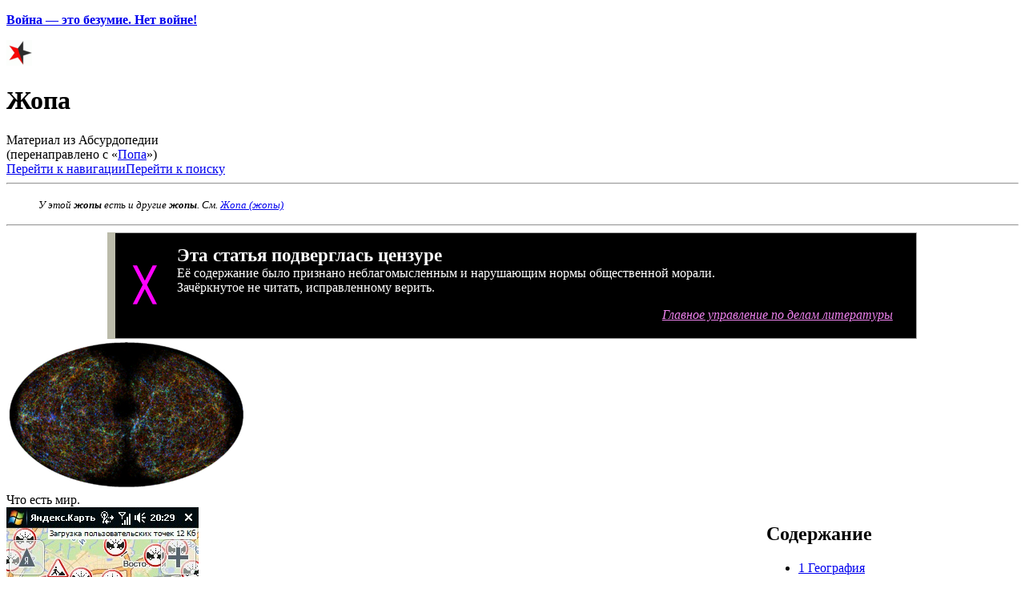

--- FILE ---
content_type: text/html; charset=UTF-8
request_url: http://absurdopedia.net/wiki/%D0%9F%D0%BE%D0%BF%D0%B0
body_size: 40175
content:
<!DOCTYPE html>
<html class="client-nojs" lang="ru" dir="ltr">
<head>
<meta charset="UTF-8"/>
<title>Жопа — Абсурдопедия</title>
<script>document.documentElement.className="client-js";RLCONF={"wgBreakFrames":!0,"wgSeparatorTransformTable":[",\t."," \t,"],"wgDigitTransformTable":["",""],"wgDefaultDateFormat":"dmy","wgMonthNames":["","январь","февраль","март","апрель","май","июнь","июль","август","сентябрь","октябрь","ноябрь","декабрь"],"wgRequestId":"8ce8e293405df35d758ec9ec","wgCSPNonce":!1,"wgCanonicalNamespace":"","wgCanonicalSpecialPageName":!1,"wgNamespaceNumber":0,"wgPageName":"Жопа","wgTitle":"Жопа","wgCurRevisionId":540836,"wgRevisionId":540836,"wgArticleId":1413,"wgIsArticle":!0,"wgIsRedirect":!1,"wgAction":"view","wgUserName":null,"wgUserGroups":["*"],"wgCategories":["Абсурдопедия:Случайные статьи","Цензура","Абсурдопедия:Хорошие статьи","Советские республики","Города России","Страны","Анатомия","Жопа","Дыры",
"Города","Деревенщина","Россия","История","Русский мат","Локации"],"wgPageContentLanguage":"ru","wgPageContentModel":"wikitext","wgRelevantPageName":"Жопа","wgRelevantArticleId":1413,"wgIsProbablyEditable":!0,"wgRelevantPageIsProbablyEditable":!0,"wgRestrictionEdit":[],"wgRestrictionMove":[],"wgRedirectedFrom":"Попа","wgVisualEditor":{"pageLanguageCode":"ru","pageLanguageDir":"ltr","pageVariantFallbacks":"ru"},"wgMFDisplayWikibaseDescriptions":{"search":!1,"nearby":!1,"watchlist":!1,"tagline":!1},"wgInternalRedirectTargetUrl":"/wiki/%D0%96%D0%BE%D0%BF%D0%B0","wgEditSubmitButtonLabelPublish":!1};RLSTATE={"site.styles":"ready","noscript":"ready","user.styles":"ready","user":"ready","user.options":"loading","ext.cite.styles":"ready","mediawiki.toc.styles":"ready","ext.visualEditor.desktopArticleTarget.noscript":"ready","mediawiki.skinning.content.externallinks":"ready","skins.monobook.responsive":"ready"};
RLPAGEMODULES=["mediawiki.action.view.redirect","ext.cite.ux-enhancements","site","mediawiki.page.startup","mediawiki.page.ready","mediawiki.toc","mediawiki.misc-authed-pref","ext.gadget.imagebox","ext.gadget.lolads","ext.gadget.main","ext.gadget.redlink","ext.gadget.addtext","ext.gadget.zmquiz","ext.visualEditor.desktopArticleTarget.init","ext.visualEditor.targetLoader","ext.moderation.notify","ext.moderation.ve","ext.moderation.ajaxhook","ext.moderation.notify.desktop","skins.monobook.mobile"];</script>
<script>(RLQ=window.RLQ||[]).push(function(){mw.loader.implement("user.options@1hzgi",function($,jQuery,require,module){/*@nomin*/mw.user.tokens.set({"patrolToken":"+\\","watchToken":"+\\","csrfToken":"+\\"});mw.user.options.set({"variant":"ru"});
});});</script>
<link rel="stylesheet" href="/w/load.php?lang=ru&amp;modules=ext.cite.styles%7Cext.visualEditor.desktopArticleTarget.noscript%7Cmediawiki.skinning.content.externallinks%7Cmediawiki.toc.styles%7Cskins.monobook.responsive&amp;only=styles&amp;skin=monobook"/>
<script async="" src="/w/load.php?lang=ru&amp;modules=startup&amp;only=scripts&amp;raw=1&amp;skin=monobook"></script>
<!--[if lt IE 9]><link rel="stylesheet" href="/w/skins/MonoBook/resources/screen-desktop.css?d010f" media="screen"/><![endif]-->
<meta name="ResourceLoaderDynamicStyles" content=""/>
<link rel="stylesheet" href="/w/load.php?lang=ru&amp;modules=site.styles&amp;only=styles&amp;skin=monobook"/>
<meta name="generator" content="MediaWiki 1.35.14"/>
<meta name="viewport" content="width=device-width, initial-scale=1.0, user-scalable=yes, minimum-scale=0.25, maximum-scale=5.0"/>
<link rel="shortcut icon" href="/favicon.ico"/>
<link rel="search" type="application/opensearchdescription+xml" href="/w/opensearch_desc.php" title="Абсурдопедия (ru)"/>
<link rel="EditURI" type="application/rsd+xml" href="//absurdopedia.net/w/api.php?action=rsd"/>
<link rel="license" href="/l"/>
<link rel="canonical" href="http://absurdopedia.net/wiki/%D0%96%D0%BE%D0%BF%D0%B0"/>
<!--[if lt IE 9]><script src="/w/resources/lib/html5shiv/html5shiv.js"></script><![endif]-->
</head>
<body class="mediawiki ltr sitedir-ltr mw-hide-empty-elt ns-0 ns-subject mw-editable page-Жопа rootpage-Жопа skin-monobook action-view minerva--history-page-action-enabled"><div id="globalWrapper"><div id="column-content"><div id="content" class="mw-body" role="main"><a id="top"></a><div id="siteNotice" class="mw-body-content"><div id="mw-dismissablenotice-anonplace"></div><script>(function(){var node=document.getElementById("mw-dismissablenotice-anonplace");if(node){node.outerHTML="\u003Cdiv id=\"localNotice\" lang=\"ru\" dir=\"ltr\"\u003E\u003Cp\u003E\u003Cspan id=\"anonnotice\" data-nosnippet=\"true\"\u003E\u003Cb\u003E\u003Ca href=\"https://absurdopedia.net/wiki/%D0%90%D0%B1%D1%81%D1%83%D1%80%D0%B4%D0%BE%D0%BF%D0%B5%D0%B4%D0%B8%D1%8F:%D0%9D%D0%BE%D0%B2%D0%BE%D1%81%D1%82%D0%B8/28_%D1%84%D0%B5%D0%B2%D1%80%D0%B0%D0%BB%D1%8F_2022\" class=\"extiw\" title=\"absurdopedia:Абсурдопедия:Новости/28 февраля 2022\"\u003EВойна\u0026#160;— это безумие. Нет войне!\u003C/a\u003E\u003C/b\u003E\u003C/span\u003E\n\u003C/p\u003E\u003C/div\u003E";}}());</script></div><div class="mw-indicators mw-body-content">
<div id="mw-indicator-good" class="mw-indicator"><a href="/wiki/%D0%9A%D0%B0%D1%82%D0%B5%D0%B3%D0%BE%D1%80%D0%B8%D1%8F:%D0%90%D0%B1%D1%81%D1%83%D1%80%D0%B4%D0%BE%D0%BF%D0%B5%D0%B4%D0%B8%D1%8F:%D0%A5%D0%BE%D1%80%D0%BE%D1%88%D0%B8%D0%B5_%D1%81%D1%82%D0%B0%D1%82%D1%8C%D0%B8" title="Это — хорошая статья"><img alt="Это — хорошая статья" src="//i.absurdopedia.net/thumb/e/eb/Highlighted.gif/32px-Highlighted.gif" decoding="async" width="32" height="32" /></a></div>
</div>
<h1 id="firstHeading" class="firstHeading" lang="ru">Жопа</h1><div id="bodyContent" class="mw-body-content"><div id="siteSub">Материал из Абсурдопедии</div><div id="contentSub" lang="ru" dir="ltr"><span class="mw-redirectedfrom">(перенаправлено с «<a href="/w/index.php?title=%D0%9F%D0%BE%D0%BF%D0%B0&amp;redirect=no" class="mw-redirect" title="Попа">Попа</a>»)</span></div><div id="jump-to-nav"></div><a href="#column-one" class="mw-jump-link">Перейти к навигации</a><a href="#searchInput" class="mw-jump-link">Перейти к поиску</a><!-- start content --><div id="mw-content-text" lang="ru" dir="ltr" class="mw-content-ltr"><div class="mw-parser-output"><hr />
<dl><dd><small><i>У этой <b>жопы</b> есть и другие <b>жопы</b>. См. <a href="/wiki/%D0%96%D0%BE%D0%BF%D0%B0_(%D0%B7%D0%BD%D0%B0%D1%87%D0%B5%D0%BD%D0%B8%D1%8F)" title="Жопа (значения)">Жопа (жопы)</a></i></small></dd></dl>
<hr />
<table class="metadata plainlinks ambox ambox-protection" style="background-color:black; color:white; font-size:120%;">
<tbody><tr>
<td class="ambox-image"><div><span style="font-size: 30pt; font-weight:600; color:magenta">&#9587;</span></div>
</td>
<td class="ambox-text"><div style="margin-left:5px; margin-top: 10px;"><b><big>Эта статья подверглась цензуре</big></b></div><div style="font-size:smaller"><div style="margin-left:5px;">Её содержание было признано неблагомысленным и нарушающим нормы общественной морали.<br />Зачёркнутое не читать, исправленному верить.</div><p align="right"><i><a href="/wiki/%D0%90%D0%B1%D1%81%D1%83%D1%80%D0%B4%D0%BE%D0%BF%D0%B5%D0%B4%D0%B8%D1%8F:%D0%90%D0%B4%D0%BC%D0%B8%D0%BD%D0%B8%D1%81%D1%82%D1%80%D0%B0%D1%82%D0%BE%D1%80%D1%8B" title="Абсурдопедия:Администраторы"><font color="violet">Главное управление по делам литературы</font></a></i></p></div>
</td>
<td class="widthhack">
</td></tr></tbody></table><style data-mw-deduplicate="TemplateStyles:r486419">.mw-parser-output .ambox{width:auto;margin:0 10%;border-collapse:collapse;background:#FBFBFB;border:1px solid #AAAAAA;border-left:10px solid #1E90FF}.mw-parser-output .ambox th,.mw-parser-output .ambox td{padding:0.25em 0.5em}.mw-parser-output .ambox .ambox-widthhack{padding:0}.mw-parser-output .ambox .ambox-text{width:100%}.mw-parser-output .ambox .ambox-image{width:52px;padding:2px 0 2px 0.5em;text-align:center}.mw-parser-output .ambox .ambox-imageright{width:52px;padding:2px 4px 2px 0;text-align:center}.mw-parser-output .ambox .ambox-image div,.mw-parser-output .ambox .ambox-imageright div{width:52px}.mw-parser-output .ambox-delete,.mw-parser-output .ambox-serious{border-left:10px solid #B22222}.mw-parser-output .ambox-content{border-left:10px solid #F28500}.mw-parser-output .ambox-style{border-left:10px solid #F4C430}.mw-parser-output .ambox-good{border-left:10px solid #66CC44}.mw-parser-output .ambox-discussion{border-left:10px solid #339966}.mw-parser-output .ambox-notice{border-left:10px solid #1E90ff}.mw-parser-output .ambox-merge{border-left:10px solid #9932CC}.mw-parser-output .ambox-protection{border-left:10px solid #BBBBAA}.mw-parser-output .ambox-mini{float:right;clear:right;margin:0 0 0.5em 1em;width:20%}</style>
<div class="thumb tright"><div class="thumbinner" style="width:302px;"><a href="/wiki/%D0%A4%D0%B0%D0%B9%D0%BB:%D0%96%D0%BC%D0%B0%D0%BE.png" class="image"><img alt="" src="//i.absurdopedia.net/thumb/2/27/%D0%96%D0%BC%D0%B0%D0%BE.png/300px-%D0%96%D0%BC%D0%B0%D0%BE.png" decoding="async" width="300" height="188" class="thumbimage" /></a>  <div class="thumbcaption"><div class="magnify"><a href="/wiki/%D0%A4%D0%B0%D0%B9%D0%BB:%D0%96%D0%BC%D0%B0%D0%BE.png" class="internal" title="Увеличить"></a></div>Что есть мир.</div></div></div>
<div style="float: right; margin-left: 1em; margin-bottom: 0.5em; clear: right;"><div id="toc" class="toc" role="navigation" aria-labelledby="mw-toc-heading"><input type="checkbox" role="button" id="toctogglecheckbox" class="toctogglecheckbox" style="display:none" /><div class="toctitle" lang="ru" dir="ltr"><h2 id="mw-toc-heading">Содержание</h2><span class="toctogglespan"><label class="toctogglelabel" for="toctogglecheckbox"></label></span></div>
<ul>
<li class="toclevel-1 tocsection-1"><a href="#География"><span class="tocnumber">1</span> <span class="toctext">География</span></a>
<ul>
<li class="toclevel-2 tocsection-2"><a href="#Карта_Жопы"><span class="tocnumber">1.1</span> <span class="toctext">Карта Жопы</span></a></li>
</ul>
</li>
<li class="toclevel-1 tocsection-3"><a href="#Историческая_сводка"><span class="tocnumber">2</span> <span class="toctext">Историческая сводка</span></a></li>
<li class="toclevel-1 tocsection-4"><a href="#Общие_сведения"><span class="tocnumber">3</span> <span class="toctext">Общие сведения</span></a></li>
<li class="toclevel-1 tocsection-5"><a href="#Топология_и_континуум-физика"><span class="tocnumber">4</span> <span class="toctext">Топология и континуум-физика</span></a></li>
<li class="toclevel-1 tocsection-6"><a href="#Психология_и_эстетика"><span class="tocnumber">5</span> <span class="toctext">Психология и эстетика</span></a></li>
<li class="toclevel-1 tocsection-7"><a href="#Эволюция"><span class="tocnumber">6</span> <span class="toctext">Эволюция</span></a>
<ul>
<li class="toclevel-2 tocsection-8"><a href="#Эпидемическая_обстановка"><span class="tocnumber">6.1</span> <span class="toctext">Эпидемическая обстановка</span></a></li>
</ul>
</li>
<li class="toclevel-1 tocsection-9"><a href="#Знаменитости"><span class="tocnumber">7</span> <span class="toctext">Знаменитости</span></a></li>
<li class="toclevel-1 tocsection-10"><a href="#Социально-экономическое_положение"><span class="tocnumber">8</span> <span class="toctext">Социально-экономическое положение</span></a></li>
<li class="toclevel-1 tocsection-11"><a href="#Жопотрясения"><span class="tocnumber">9</span> <span class="toctext">Жопотрясения</span></a></li>
<li class="toclevel-1 tocsection-12"><a href="#Лингвистические_парадоксы"><span class="tocnumber">10</span> <span class="toctext">Лингвистические парадоксы</span></a></li>
<li class="toclevel-1 tocsection-13"><a href="#Города-побратимы"><span class="tocnumber">11</span> <span class="toctext">Города-побратимы</span></a></li>
<li class="toclevel-1 tocsection-14"><a href="#Туризм"><span class="tocnumber">12</span> <span class="toctext">Туризм</span></a></li>
<li class="toclevel-1 tocsection-15"><a href="#Жоповедение"><span class="tocnumber">13</span> <span class="toctext">Жоповедение</span></a></li>
<li class="toclevel-1 tocsection-16"><a href="#Испанские_корни"><span class="tocnumber">14</span> <span class="toctext">Испанские корни</span></a></li>
<li class="toclevel-1 tocsection-17"><a href="#Примечания"><span class="tocnumber">15</span> <span class="toctext">Примечания</span></a></li>
<li class="toclevel-1 tocsection-18"><a href="#Цензурированные_сведения"><span class="tocnumber">16</span> <span class="toctext">Цензурированные сведения</span></a></li>
<li class="toclevel-1 tocsection-19"><a href="#Знаете_ли_вы,_что"><span class="tocnumber">17</span> <span class="toctext">Знаете ли вы, что</span></a></li>
<li class="toclevel-1 tocsection-20"><a href="#См._также"><span class="tocnumber">18</span> <span class="toctext">См. также</span></a></li>
<li class="toclevel-1 tocsection-21"><a href="#Внешние_материалы"><span class="tocnumber">19</span> <span class="toctext">Внешние материалы</span></a></li>
</ul>
</div>
</div>
<div class="thumb tright"><div class="thumbinner" style="width:242px;"><a href="/wiki/%D0%A4%D0%B0%D0%B9%D0%BB:%D0%9A%D0%B0%D1%80%D1%82%D0%B0_%D0%B4%D0%B5%D1%80%D0%B5%D0%B2%D0%BD%D0%B8_%D0%96%D0%BE%D0%BF%D0%B0.jpg" class="image"><img alt="" src="//i.absurdopedia.net/f/f1/%D0%9A%D0%B0%D1%80%D1%82%D0%B0_%D0%B4%D0%B5%D1%80%D0%B5%D0%B2%D0%BD%D0%B8_%D0%96%D0%BE%D0%BF%D0%B0.jpg" decoding="async" width="240" height="320" class="thumbimage" /></a>  <div class="thumbcaption"><div class="magnify"><a href="/wiki/%D0%A4%D0%B0%D0%B9%D0%BB:%D0%9A%D0%B0%D1%80%D1%82%D0%B0_%D0%B4%D0%B5%D1%80%D0%B5%D0%B2%D0%BD%D0%B8_%D0%96%D0%BE%D0%BF%D0%B0.jpg" class="internal" title="Увеличить"></a></div>Географическая карта Жопы. Значками отмечены места жопотрясений.</div></div></div>
<div style="margin-left:2em; font-family: monospace, courier, serif; font-style: italic;">Русский задним умом крепок</div><div style="font-family: monospace, courier, serif; margin-left: 3em;">~ <span style="font-weight: bold;"><a href="/wiki/%D0%90%D0%B1%D1%81%D1%83%D1%80%D0%B4%D0%BE%D1%82%D0%B5%D0%BA%D0%B0:%D0%A1%D0%B1%D0%BE%D1%80%D0%BD%D0%B8%D0%BA_%D0%BF%D0%BE%D1%81%D0%BB%D0%BE%D0%B2%D0%B8%D1%86_%D0%B8_%D0%BF%D0%BE%D0%B3%D0%BE%D0%B2%D0%BE%D1%80%D0%BE%D0%BA_%D1%80%D1%83%D1%81%D1%81%D0%BA%D0%BE%D0%B3%D0%BE_%D1%8F%D0%B7%D1%8B%D0%BA%D0%B0" title="Абсурдотека:Сборник пословиц и поговорок русского языка">Русская пословица</a> про Жопу</span></div>
<div style="margin-left:2em; font-family: monospace, courier, serif; font-style: italic;">Наша цель&#160;— воткнуть пылающий факел знаний в немытую жопу невежества!</div><div style="font-family: monospace, courier, serif; margin-left: 3em;">~ <span style="font-weight: bold;"><a href="/wiki/%D0%90%D0%B1%D1%81%D1%83%D1%80%D0%B4%D0%BE%D0%BF%D0%B5%D0%B4%D0%B8%D1%8F" title="Абсурдопедия">Абсурдопедия</a> про себя</span></div>
<div style="margin-left:2em; font-family: monospace, courier, serif; font-style: italic;">Я вложу сюда свой меч!</div><div style="font-family: monospace, courier, serif; margin-left: 3em;">~ <span style="font-weight: bold;"><a href="/wiki/%D0%AE%D0%BA%D0%B8%D0%BE_%D0%B8%D0%B7_%D0%A5%D0%B8%D1%80%D0%BE%D1%81%D0%B8%D0%BC%D1%8B" title="Юкио из Хиросимы">Юкио из Хиросимы</a> про Жопу</span></div>
<div style="margin-left:2em; font-family: monospace, courier, serif; font-style: italic;">Глянул в лужу — в луже жопа,<br />Вот так невидаль, друзья…<br />Вдруг мне жопа улыбнулась — <br />Оказалось, это я!</div><div style="font-family: monospace, courier, serif; margin-left: 3em;">~ <span style="font-weight: bold;"><a href="/wiki/%D0%94%D0%B0%D1%80%D1%82_%D0%A5%D0%B5%D1%80%D0%BE%D1%85%D0%B8%D1%82%D0%BE" title="Дарт Херохито">Дарт Херохито</a>. «Отражение»</span> </div>
<div style="margin-left:2em; font-family: monospace, courier, serif; font-style: italic;">Да отсюда хоть три года скачи, ни до какого государства не доедешь!</div><div style="font-family: monospace, courier, serif; margin-left: 3em;">~ <span style="font-weight: bold;"><a href="/wiki/%D0%93%D0%BE%D0%B3%D0%BE%D0%BB%D1%8C" title="Гоголь">Гоголь</a> про Жопу</span></div>
<div style="margin-left:2em; font-family: monospace, courier, serif; font-style: italic;">Все там будем!</div><div style="font-family: monospace, courier, serif; margin-left: 3em;">~ <span style="font-weight: bold;"><a href="/wiki/%D0%95%D0%BB%D1%8C%D1%86%D0%B8%D0%BD" class="mw-redirect" title="Ельцин">Ельцин</a> про Жопу</span></div>
<div style="margin-left:2em; font-family: monospace, courier, serif; font-style: italic;">Здравствуй, Жопа, Новый год! (русск-народн.,устар.)</div><div style="font-family: monospace, courier, serif; margin-left: 3em;">~ <span style="font-weight: bold;"><a href="/wiki/%D0%90%D0%B1%D1%81%D1%83%D1%80%D0%B4%D0%BE%D1%82%D0%B5%D0%BA%D0%B0:%D0%A1%D0%B1%D0%BE%D1%80%D0%BD%D0%B8%D0%BA_%D0%BF%D0%BE%D1%81%D0%BB%D0%BE%D0%B2%D0%B8%D1%86_%D0%B8_%D0%BF%D0%BE%D0%B3%D0%BE%D0%B2%D0%BE%D1%80%D0%BE%D0%BA_%D1%80%D1%83%D1%81%D1%81%D0%BA%D0%BE%D0%B3%D0%BE_%D1%8F%D0%B7%D1%8B%D0%BA%D0%B0" title="Абсурдотека:Сборник пословиц и поговорок русского языка">Русская пословица</a> </span></div>
<div style="margin-left:2em; font-family: monospace, courier, serif; font-style: italic;">Не знаете, куда вложить средства?</div><div style="font-family: monospace, courier, serif; margin-left: 3em;">~ <span style="font-weight: bold;"><a href="/wiki/%D0%91%D0%B0%D0%BD%D0%BA%D0%B8" title="Банки">Банки</a> про Жопу</span></div>
<div class="thumb tleft"><div class="thumbinner" style="width:302px;"><a href="/wiki/%D0%A4%D0%B0%D0%B9%D0%BB:%D0%96%D0%BE%D0%BF%D0%B0_1386425304-Beauty-Hides_2.jpg" class="image"><img alt="" src="//i.absurdopedia.net/thumb/9/9b/%D0%96%D0%BE%D0%BF%D0%B0_1386425304-Beauty-Hides_2.jpg/300px-%D0%96%D0%BE%D0%BF%D0%B0_1386425304-Beauty-Hides_2.jpg" decoding="async" width="300" height="169" class="thumbimage" /></a>  <div class="thumbcaption"><div class="magnify"><a href="/wiki/%D0%A4%D0%B0%D0%B9%D0%BB:%D0%96%D0%BE%D0%BF%D0%B0_1386425304-Beauty-Hides_2.jpg" class="internal" title="Увеличить"></a></div>Жопа. Изображение любезно предоставлено сервисом Google Ass.</div></div></div>
<p><b>Жо́па</b> (геогр.) (<a href="/wiki/%D0%A4%D1%80%D0%B0%D0%BD%D1%86%D1%83%D0%B7%D1%81%D0%BA%D0%B8%D0%B9_%D1%8F%D0%B7%D1%8B%D0%BA" title="Французский язык">фр.</a> <i>je pas</i>, <a href="/wiki/%D0%90%D0%BD%D0%B3%D0%BB%D0%B8%D0%B9%D1%81%D0%BA%D0%B8%D0%B9_%D1%8F%D0%B7%D1%8B%D0%BA" title="Английский язык">англ.</a> <i>Ð</i>, <i>старослав.</i> &#1120;, <a href="/wiki/%D0%93%D1%80%D0%B5%D1%87%D0%B5%D1%81%D0%BA%D0%B8%D0%B9_%D1%8F%D0%B7%D1%8B%D0%BA" title="Греческий язык">греч.</a> <span style="font-family: palatino linotype, new athena unicode, athena, gentium, code2000, serif; font-size: 105%;">&#x3c9;</span>, <a href="/wiki/%D0%9F%D0%BE%D0%BB%D1%8C%D1%81%D0%BA%D0%B8%D0%B9_%D1%8F%D0%B7%D1%8B%D0%BA" title="Польский язык">пол.</a> <i>dupa</i>, <a href="/wiki/%D0%94%D0%B5%D1%82%D1%81%D0%BA%D0%B8%D0%B9_%D1%8F%D0%B7%D1%8B%D0%BA" title="Детский язык">детск.</a> <i>Зёпа</i>,<a href="/wiki/%D0%AF%D0%B7%D1%8B%D0%BA_%D0%9A%D1%82%D1%83%D0%BB%D1%85%D1%83" title="Язык Ктулху">яз. Ктул.</a> <i>🌹ڰۣڿڰۣڿஇღԑ̮̑ঙღڰۣڿڰۣڿஇ🌹</i>, в <a href="/wiki/%D0%90%D0%BB%D0%B1%D0%B0%D0%BD%D1%81%D0%BA%D0%B8%D0%B9_%D1%8F%D0%B7%D1%8B%D0%BA" class="mw-redirect" title="Албанский язык">олбанском</a> передаётся с помощью смайлика (_|_), (_!_), (_<u>*</u>_), (_о_), (__О__) или, для краткости, ()(), <a href="/wiki/%D0%98%D0%BD%D0%B4%D0%B8%D1%8F" class="mw-redirect" title="Индия">санскрит.</a> मूलाधार ("муладхара"))— деревня где-то в центральной части России, славная тем, что равноудалена ото всех крупных административно-территориальных единиц. Входит в маршруты <a href="/wiki/%D0%97%D0%BE%D0%BB%D0%BE%D1%82%D0%BE%D0%B5_%D0%BA%D0%BE%D0%BB%D1%8C%D1%86%D0%BE_%D0%A0%D0%BE%D1%81%D1%81%D0%B8%D0%B8" title="Золотое кольцо России">Золотого кольца России</a>. Является по совместительству столицей <a href="/w/index.php?title=%D0%92%D0%B8%D1%80%D1%82%D1%83%D1%81%D1%82%D0%B0%D0%BD&amp;action=edit&amp;redlink=1" class="new" title="Виртустан (страница не существует)">Виртустана</a>.
</p><p>Существует целая группа <a href="/wiki/Haskell" title="Haskell">сторонников-изыскателей</a>, пытающихся найти общие корни в словах «Жопа» и «Мироздание». Их убеждения в возможности найти эту «родственность» основываются на древней легенде, о том, что однажды великий, но неизвестный философ-мыслитель из букв Ж, О, П, А составил слово «Вечность». Легенда говорит, что после этого ему открылись величайшие тайны мироздания и он, испуганный тем, что в плохих руках это может уничтожить все человечество, уничтожил все свидетельства, а буквы разбросал по разным четырём удалённым местам Земли.
</p>
<div style="margin-left:2em; font-family: monospace, courier, serif; font-style: italic;">Мой тебе совет-смени кодировку, сойдется.</div><div style="font-family: monospace, courier, serif; margin-left: 3em;">~ <span style="font-weight: bold;">Герда. </span></div>
<h2><span class="mw-headline" id="География">География</span><span class="mw-editsection"><span class="mw-editsection-bracket">[</span><a href="/w/index.php?title=%D0%96%D0%BE%D0%BF%D0%B0&amp;action=edit&amp;section=1" title="Редактировать раздел «География»">править</a><span class="mw-editsection-bracket">]</span></span></h2>
<div class="thumb tright"><div class="thumbinner" style="width:302px;"><a href="/wiki/%D0%A4%D0%B0%D0%B9%D0%BB:%D0%9A%D0%B0%D1%80%D1%82%D0%B0_%D0%BF%D0%BE%D1%81%D1%91%D0%BB%D0%BA%D0%B0_%D0%96%D0%BE%D0%BF%D0%B0.PNG" class="image"><img alt="" src="//i.absurdopedia.net/thumb/8/85/%D0%9A%D0%B0%D1%80%D1%82%D0%B0_%D0%BF%D0%BE%D1%81%D1%91%D0%BB%D0%BA%D0%B0_%D0%96%D0%BE%D0%BF%D0%B0.PNG/300px-%D0%9A%D0%B0%D1%80%D1%82%D0%B0_%D0%BF%D0%BE%D1%81%D1%91%D0%BB%D0%BA%D0%B0_%D0%96%D0%BE%D0%BF%D0%B0.PNG" decoding="async" width="300" height="240" class="thumbimage" /></a>  <div class="thumbcaption"><div class="magnify"><a href="/wiki/%D0%A4%D0%B0%D0%B9%D0%BB:%D0%9A%D0%B0%D1%80%D1%82%D0%B0_%D0%BF%D0%BE%D1%81%D1%91%D0%BB%D0%BA%D0%B0_%D0%96%D0%BE%D0%BF%D0%B0.PNG" class="internal" title="Увеличить"></a></div>Жопа на Яндекс. Картах</div></div></div>
<p><i>См. также: <a href="/wiki/%D0%A1%D0%B8%D0%B1%D0%B8%D1%80%D1%81%D0%BA%D0%B0%D1%8F_%D1%80%D0%B5%D1%81%D0%BF%D1%83%D0%B1%D0%BB%D0%B8%D0%BA%D0%B0" class="mw-redirect" title="Сибирская республика"><b>Сибирь в составе Жопы/Сибирь в Жопе</b></a></i>
</p><p>Говорят, что координаты деревни&#160;— (x²+y²-4y)²=16(x²+y²) <sup id="cite_ref-1" class="reference"><a href="#cite_note-1">&#91;1&#93;</a></sup> <br />
Более того, известны координаты Жопы в <a rel="nofollow" class="external text" href="http://vk.com/id17847930">вКонтактике</a>.
</p>
<h3><span class="mw-headline" id="Карта_Жопы">Карта Жопы</span><span class="mw-editsection"><span class="mw-editsection-bracket">[</span><a href="/w/index.php?title=%D0%96%D0%BE%D0%BF%D0%B0&amp;action=edit&amp;section=2" title="Редактировать раздел «Карта Жопы»">править</a><span class="mw-editsection-bracket">]</span></span></h3>
<p>Идея составления карты принадлежит группе географов, которые однажды положили на стол карты и один из них сказал&#160;— «проигрываю я, видать карте&#160;— Жопа!», так и было предложено добавить в колоду новую масть. Но потом возник спор, о том что эта масть не относится ни к красным, ни к чёрным, было предложение отнести жопу к чёрной масти, но такую идею отвергли, так-как чёрных карт не должно быть больше красных. Тогда один хитрый учёный предложил отнести жопу к белой масти. Потом для ровного счёту пришлось создать ещё одну белую масть.
</p><p>Итого получилось шесть мастей&#160;: ♠ ♣ <font color="red">♥ ♦</font> <font color="orange"><b>&#1120; qp</b></font>
</p><p>Но был и другой вариант&#160;: ♠ ♣ <b>&#1120;</b> <font color="red">♥ ♦ <b>qp</b></font>
</p>
<h2><span class="mw-headline" id="Историческая_сводка">Историческая сводка</span><span class="mw-editsection"><span class="mw-editsection-bracket">[</span><a href="/w/index.php?title=%D0%96%D0%BE%D0%BF%D0%B0&amp;action=edit&amp;section=3" title="Редактировать раздел «Историческая сводка»">править</a><span class="mw-editsection-bracket">]</span></span></h2>
<p>По мнению французского исследователя Жана-Люка Эннига, «жопа появилась в глубокой древности».
</p><p>Древнейшее упоминание о жопе сохранилось в Повести временных лет. Согласно летописи, жопа была найдена в 1147 бобруйским племенным вождём Жопополком Гореславычем, которому это место понравилось до того, что он решил заложить здесь деревню, позднее названную в его честь. Кроме того, Жопа стала важным перевалочным пунктом на пути «из варяг в греки» и главным соперником Ладоги. По Русской Правде, преступление против жопы каралось вирой в 20 кун.
</p><p>Согласно скандинавским сагам, Жопа законно должна была стать столицей всея Руси, но князь Олег, пребывая в нетрезвом состоянии, заявил: «Киев, его мать, городов русских». Так Жопа стала первой жертвой социальной несправедливости.
</p><p>Несмотря на то, что жопа не стала столицей Руси, при Владимирах и Ярославах она достигла истинного процветания. После крещения Руси, жопа стала важным культурным центром, в котором, по словам Карамзина «во всём много процветали плоды учёности греческой».
</p><p>Во время феодальной раздроблённости, политическое значение жопы заметно возросло, что вызвало ожесточёную борьбу за господство над нею. Как сообщает Новгородская первая летопись старшего извода:
</p>
<table cellpadding="10" align="center" style="border-collapse:collapse; background-color:transparent; border-style:none;">
<tbody><tr>
<td width="30" valign="top"><img alt="Aquote1.png" src="//i.absurdopedia.net/thumb/4/44/Aquote1.png/30px-Aquote1.png" decoding="async" width="30" height="23" />
</td>
<td style="font-style: italic;">
<p>Въ лѣто 6686 [то есть 1178]. Индикта 10 Иде Всѣволодъ съ тверечи, а Всѣслъвъ со новъгородьси, а Мстъславъ со колужане на Жопѣ, супротив Яропълку со киевлянѣ, и бысть сеча велика, тъгда Всѣволодъ супостатов изгонивъ и жопу възя.
</p>
</td>
<td width="30" valign="bottom"><img alt="Aquote2.png" src="//i.absurdopedia.net/thumb/4/49/Aquote2.png/30px-Aquote2.png" decoding="async" width="30" height="23" />
</td></tr>

</tbody></table>
<p>Понимая важность изыскания, Нестор Жопописец начал вести хроники «Жопоизречения».
</p><p>Однако, после прихода на Русь татар, жопа стала управляться лично Великим Ханом, а русским князьям давали ярлык на владения ею. Обычно ярлык на жопу доставался тверскому или московскому Великому князю.
</p><p>На Руси в те времена выделялось два типа людей: те, кто крепки задним умом, и жополизы.
</p><p>Примерно в это же время жопа становится объектом пристального внимания со стороны немецких рыцарских орденов, наступавших на неё с <a href="/wiki/%D0%9D%D0%90%D0%A2%D0%9E" title="НАТО">севера и запада</a>. Их действия вылились в противостояние с русскими князьями, завершившееся лишь в 1242 году, на льду Чудского озера. Поражение, нанесённое немецким рыцарям, было столь сокрушительным, что вновь они вернулись к своим планам по покорению жопы только накануне 1914 года.
</p><p>De facto, Русь освободилась от власти татар и была возвращена в жопу уже после стояния на Угре (хотя попытки вернуть её велись ещё со времён битв на Пьяне и Воже). Юридически, жопа стала собственностью Московского княжества только после взятия <a href="/wiki/%D0%98%D0%B2%D0%B0%D0%BD_%D0%93%D1%80%D0%BE%D0%B7%D0%BD%D1%8B%D0%B9" title="Иван Грозный">Иваном Грозным</a> Казани и Астрахани, в 1552 и 1556 годах.
</p><p>В XVI—XVII веках, положение жопы периодически ухудшалось, чему много содействовали опричнина, смута и польско-литовская интервенция. Позднее&#160;— Церковный раскол, а также стрелецкие и прочие бунты самой жопы.
</p><p>Малоизвестный факт: до основания <a href="/wiki/%D0%A1%D0%B0%D0%BD%D0%BA%D1%82-%D0%9F%D1%83%D1%82%D0%B8%D0%BD%D0%B1%D1%83%D1%80%D0%B3" title="Санкт-Путинбург">Петербурга</a> именно в ней Пётр I собирался прорубить своё первое окно в Европу (по свидетельству современников, он постоянно приговаривал: «Прорубить окно в Европу можно только через жопу!»), однако после посещения Голландии он отказался от этой идеи и предпочёл войну c Карлом XII. Так началась имперская история жопы. В эпоху дворцовых переворотов она была в небрежении, Кроткая Елисавет отдала её на откуп Разумовскому, Пётр III хотел подарить Фридриху Великому, Екатерина II окончательно её закрепостила, Павел I наряжал на прусский манер, Наполеон пытался спалить, Александр I написал для неё Конституцию и хотел присоединить к Польше, Николай I высек и грозил Сибирью и шпицрутенами, а Александр II попытался реформировать.
</p><p>После свёртывания Великих Реформ и наступления Реакции, в Российской империи, жопа законодательно закреплялась за чертой унитаза и туалетными поселениями (куда она попала до этого, по протекции Аракчеева), а её поведение находилось под пристальным надзором обер-прокурора Святейшего Синода. Во время Первой Мировой войны, Автро-Венгрия предприняла неудачную попытку захватить жопу и присоединить её к Галиции. Позднее, здесь остановился один из составов Чехословацкого корпуса.
</p><p>Ни царизм, ни Временное правительство не принесли жопе свободы, и только Великая Октябрьская Социалистическая революция положила конец её закрепощению и послужила началом её эмансипации.
</p><p>Ещё во время Гражданской войны Ленин объявил о её нацианализации, однако она приглянулась жене Троцкого&#160;— Наталии Седовой. После падения Троцкого, жопа, по личному приказу Сталина, перешла к всесильным тогда «органам», что было официально закреплено в конституции 1937 года.
</p><p>В 30-е годы она стала жертвой культа личности и репрессий. Во время войны, <a href="/wiki/%D0%93%D0%B8%D1%82%D0%BB%D0%B5%D1%80" class="mw-redirect" title="Гитлер">Гитлер</a> планировал захватить её на 25-й день войны и устроить там свою ставку, заявив:
</p>
<table cellpadding="10" align="center" style="border-collapse:collapse; background-color:transparent; border-style:none;">
<tbody><tr>
<td width="30" valign="top"><img alt="Aquote1.png" src="//i.absurdopedia.net/thumb/4/44/Aquote1.png/30px-Aquote1.png" decoding="async" width="30" height="23" />
</td>
<td style="font-style: italic;">
<p>Я покажу этим славянам, что такое настоящая жопа!
</p>
</td>
<td width="30" valign="bottom"><img alt="Aquote2.png" src="//i.absurdopedia.net/thumb/4/49/Aquote2.png/30px-Aquote2.png" decoding="async" width="30" height="23" />
</td></tr>

</tbody></table>
<p>Однако, к счастью, его планам не удалось сбыться. После войны, развенчания культа личности и ареста Берии, Маленков решился пересмотреть правовое положение жопы, но в это время к власти пришёл <a href="/wiki/%D0%A5%D1%80%D1%83%D1%89%D1%91%D0%B2" class="mw-redirect" title="Хрущёв">Хрущёв</a> и начал засеивать в жопе кукурузу. После снятия Хрущева, здесь как и везде наступил застой. По личному указанию Брежнева, она была депортирована в Одессу и там перепахана, о чём он позднее написал в романе «Целина». Андропов, человек жёсткий и решительный, внушил жопе ложные надежды и умер. Черненко она даже не заметила, так как он слишком быстро оказался в <a href="/wiki/%D0%90%D0%BD%D0%B0%D0%BB%D1%8B_%D0%B8%D1%81%D1%82%D0%BE%D1%80%D0%B8%D0%B8" title="Аналы истории">анналах истории</a>. Положение изменил <a href="/wiki/%D0%9C%D0%B5%D1%87%D0%B5%D0%BD%D1%8B%D0%B9,_%D0%9C%D0%B8%D1%85%D0%B0%D0%B8%D0%BB_%D0%A1%D0%B5%D1%80%D0%B3%D0%B5%D0%B5%D0%B2%D0%B8%D1%87" title="Меченый, Михаил Сергеевич">Горбачёв</a>, желавший показать всему миру «жопу с человеческим лицом», однако ГКЧП и развал Советского Союза помешали осуществлению его планов.
</p><p>В 90-е жопа пережила настоящий ренессанс и несмотря на экономические и социальные проблемы, а также временное ухудшение криминогенной обстановки, её будущее представляется весьма обнадёживающим.
</p><p>Огромное количество национальных проектов по улучшению социальных условий было туда отправлено, но так там и осталось.
С приходом к власти «<a href="/wiki/%D0%A2%D1%80%D0%B8%D0%B5%D0%B4%D0%B8%D0%BD%D0%B0%D1%8F_%D0%A0%D0%BE%D1%81%D1%81%D0%B8%D1%8F" title="Триединая Россия">Единой России</a>» в жопу было вбухано ещё больше ресурсов (хотя разворовано ещё больше), она стала румяной и попукивает довольно о демократии и честных выборах.
</p><p>Сейчас в нынешней мировой обстановке преобладает жопа. Также она является основным принципом международных отношений в политике и экономике.
</p>
<h2><span class="mw-headline" id="Общие_сведения">Общие сведения</span><span class="mw-editsection"><span class="mw-editsection-bracket">[</span><a href="/w/index.php?title=%D0%96%D0%BE%D0%BF%D0%B0&amp;action=edit&amp;section=4" title="Редактировать раздел «Общие сведения»">править</a><span class="mw-editsection-bracket">]</span></span></h2>
<div class="thumb tleft"><div class="thumbinner" style="width:252px;"><a href="/wiki/%D0%A4%D0%B0%D0%B9%D0%BB:1300035698_splinter.jpeg" class="image"><img alt="" src="//i.absurdopedia.net/thumb/6/61/1300035698_splinter.jpeg/250px-1300035698_splinter.jpeg" decoding="async" width="250" height="176" class="thumbimage" /></a>  <div class="thumbcaption"><div class="magnify"><a href="/wiki/%D0%A4%D0%B0%D0%B9%D0%BB:1300035698_splinter.jpeg" class="internal" title="Увеличить"></a></div>Старая крыса мэр.<br />(Обратите внимание на ярко выраженное раздвоение личности).</div></div></div>
<ul><li><b>Население</b>: официально <a href="/wiki/43" title="43">43</a> <a href="/wiki/%D0%9B%D1%8E%D0%B4%D0%B8" title="Люди">человека</a>. Однако по данным последней переписи, количество пребывающих в Жопе перевалило за несколько <a href="/wiki/%D0%9C%D0%BD%D0%BE%D0%B3%D0%BE" class="mw-redirect" title="Много">сотен миллионов</a> и продолжает расти.</li></ul>
<ul><li><b>Административно-территориальное деление</b>:</li></ul>
<p>Жопа разделена на несколько частей, из которых наиболее известны Глубокая Жопа, Полная Жопа и <a href="/wiki/%D0%9A%D0%B8%D1%80%D0%B4%D1%8B%D0%BA" title="Кирдык">Кирдык</a>. Географически она делится на Левую Булку и Правую Булку, разделённые на полушарии меридианом.
</p>
<ul><li><b>Местное самоуправление</b>. В самой глубине Жопы находится городской мэр, и <a href="/wiki/%D0%A3%D0%B6%D0%B0%D1%81%D0%BD%D0%BE%D0%B5_%D1%87%D0%B8%D1%81%D0%BB%D0%BE" class="mw-redirect" title="Ужасное число">не один</a>. Немного выше пребывают региональные губернаторы.</li></ul>
<div class="thumb tright"><div class="thumbinner" style="width:352px;"><a href="/wiki/%D0%A4%D0%B0%D0%B9%D0%BB:%D0%90%D1%80%D0%BC%D0%B5%D0%B9%D1%81%D0%BA%D0%B0%D1%8F_%D0%96%D0%BE%D0%BF%D0%B0.jpg" class="image"><img alt="" src="//i.absurdopedia.net/thumb/f/f4/%D0%90%D1%80%D0%BC%D0%B5%D0%B9%D1%81%D0%BA%D0%B0%D1%8F_%D0%96%D0%BE%D0%BF%D0%B0.jpg/350px-%D0%90%D1%80%D0%BC%D0%B5%D0%B9%D1%81%D0%BA%D0%B0%D1%8F_%D0%96%D0%BE%D0%BF%D0%B0.jpg" decoding="async" width="350" height="248" class="thumbimage" /></a>  <div class="thumbcaption"><div class="magnify"><a href="/wiki/%D0%A4%D0%B0%D0%B9%D0%BB:%D0%90%D1%80%D0%BC%D0%B5%D0%B9%D1%81%D0%BA%D0%B0%D1%8F_%D0%96%D0%BE%D0%BF%D0%B0.jpg" class="internal" title="Увеличить"></a></div>У этой картинки БЫЛ комментарий. БЫЛ. Но он попал в жопу!</div></div></div>
<ul><li><b>Климат</b>: климат в Жопе крайне неблагоприятный и изменчивый. Засуха и штормовой ветер могут смениться обильным снегопадом или проливными дождями. Местные жители постоянно жалуются на свою тяжёлую жизнь, а у жителей районов с более умеренными климатическими условиями присутствует боязнь «попасть в жопу».</li></ul>
<h2><span class="mw-headline" id="Топология_и_континуум-физика">Топология и континуум-физика</span><span class="mw-editsection"><span class="mw-editsection-bracket">[</span><a href="/w/index.php?title=%D0%96%D0%BE%D0%BF%D0%B0&amp;action=edit&amp;section=5" title="Редактировать раздел «Топология и континуум-физика»">править</a><span class="mw-editsection-bracket">]</span></span></h2>
<div style="margin-left:2em; font-family: monospace, courier, serif; font-style: italic;">[seeker] ну дык не ехать же из-за этого в жопу?<br />[Kuno] учи анатомию&#160;— жопа должна быть в районе центра<br />[seeker] у городов жопа по радиусу</div><div style="font-family: monospace, courier, serif; margin-left: 3em;">~ <span style="font-weight: bold;"><a href="/wiki/%D0%91%D0%B0%D1%88%D0%BE%D1%80%D0%B3" title="Башорг">Башорг</a> про тонкости географического положения некоторых мест</span></div>
<div class="thumb tleft"><div class="thumbinner" style="width:252px;"><a href="/wiki/%D0%A4%D0%B0%D0%B9%D0%BB:%D0%91%D1%83%D0%B4%D1%83%D1%89%D0%B5%D0%B5_-_%D0%B3%D0%BB%D0%B0%D0%B7%D0%B0%D0%BC%D0%B8_%27%27%D0%A5%D0%90%D0%91%D0%91%D0%9B%D0%90%27%27.jpg" class="image"><img alt="" src="//i.absurdopedia.net/thumb/2/2a/%D0%91%D1%83%D0%B4%D1%83%D1%89%D0%B5%D0%B5_-_%D0%B3%D0%BB%D0%B0%D0%B7%D0%B0%D0%BC%D0%B8_%27%27%D0%A5%D0%90%D0%91%D0%91%D0%9B%D0%90%27%27.jpg/250px-%D0%91%D1%83%D0%B4%D1%83%D1%89%D0%B5%D0%B5_-_%D0%B3%D0%BB%D0%B0%D0%B7%D0%B0%D0%BC%D0%B8_%27%27%D0%A5%D0%90%D0%91%D0%91%D0%9B%D0%90%27%27.jpg" decoding="async" width="250" height="188" class="thumbimage" /></a>  <div class="thumbcaption"><div class="magnify"><a href="/wiki/%D0%A4%D0%B0%D0%B9%D0%BB:%D0%91%D1%83%D0%B4%D1%83%D1%89%D0%B5%D0%B5_-_%D0%B3%D0%BB%D0%B0%D0%B7%D0%B0%D0%BC%D0%B8_%27%27%D0%A5%D0%90%D0%91%D0%91%D0%9B%D0%90%27%27.jpg" class="internal" title="Увеличить"></a></div>Недавно средствами телескопа «Хаббл» была получена подробная «картинка» будущего.<br />Астрологи расходятся в толковании результата. (Но политики его гарантируют!).</div></div></div>
<h2><span class="mw-headline" id="Психология_и_эстетика">Психология и эстетика</span><span class="mw-editsection"><span class="mw-editsection-bracket">[</span><a href="/w/index.php?title=%D0%96%D0%BE%D0%BF%D0%B0&amp;action=edit&amp;section=6" title="Редактировать раздел «Психология и эстетика»">править</a><span class="mw-editsection-bracket">]</span></span></h2>
<div style="margin-left:2em; font-family: monospace, courier, serif; font-style: italic;">xxx: о, у меня муза написания диплома припёрлась<br />
<p>yyy: узнать бы как выглядит моя муза…<br />
</p>
xxx: наверное, в виде большой такой, огромной, неотвратимой, надвигающейся, как тропический циклон с чёрными тучами, жопы<br /></div><div style="font-family: monospace, courier, serif; margin-left: 3em;">~ <span style="font-weight: bold;"><a href="/wiki/%D0%91%D0%B0%D1%88%D0%BE%D1%80%D0%B3" title="Башорг">Башорг</a> про тайны творчества</span></div>
<h2><span class="mw-headline" id="Эволюция">Эволюция</span><span class="mw-editsection"><span class="mw-editsection-bracket">[</span><a href="/w/index.php?title=%D0%96%D0%BE%D0%BF%D0%B0&amp;action=edit&amp;section=7" title="Редактировать раздел «Эволюция»">править</a><span class="mw-editsection-bracket">]</span></span></h2>
<p>Недавно в своей научной работе польский учёный жополог Яцлав Жопович опубликовал сенсационное событие&#160;— по его мнению, <a href="/wiki/%D0%94%D0%B0%D1%80%D0%B2%D0%B8%D0%BD" class="mw-redirect" title="Дарвин">дарвинисты</a> были неправы в своей теории эволюции и инволюции.
</p><p>Поскольку последние археологические раскопки указывают на то, что в докембрийский период происходило активное формирование центральной нервной системы (в примитивном виде), и основные нервные узлы находились в жопе, яркими представителями этого класса были <i>ракообразные</i> и <i>паукообразные</i> (<a href="/wiki/%D0%90%D1%80%D0%B0%D1%85%D0%BD%D0%B8%D0%B7%D0%BC" title="Арахнизм">арахнисты</a>). Поэтому необходимо исправить ошибку и отряд ракообразные переименовать в жопообразные, а отряд паукообразные в отряд жопоподобные. Личинок, гусениц и сборную России по футболу необходимо перенести в класс жопоногие.
</p><p>Однако, замечает польский учёный, на интуитивном уровне Дарвинисты подсознательно понимали роль жопы и не случайно выбрали слово ракообразные, поскольку оно не что иное, как Сракообразные, то есть происходит от слова срака, которое использовалось <a href="/wiki/%D0%A3%D0%BA%D1%80" class="mw-redirect" title="Укр">древнейшими украми</a>, населявшими <a href="/wiki/%D0%90%D1%82%D0%BB%D0%B0%D0%BD%D1%82%D0%B8%D0%B4%D0%B0" title="Атлантида">Атлантиду</a>.
</p>
<h3><span class="mw-headline" id="Эпидемическая_обстановка">Эпидемическая обстановка</span><span class="mw-editsection"><span class="mw-editsection-bracket">[</span><a href="/w/index.php?title=%D0%96%D0%BE%D0%BF%D0%B0&amp;action=edit&amp;section=8" title="Редактировать раздел «Эпидемическая обстановка»">править</a><span class="mw-editsection-bracket">]</span></span></h3>
<p>В каждой из частей Жопы наблюдается полное отсутствие глюкозо- и <a href="/wiki/%D0%A1%D0%B0%D1%85%D0%B0%D1%80" title="Сахар">сахаросодержащих</a> продуктов. Непривычность местного населения к употреблению сладкого приводит к феномену, известному как «Жопа слиплась», который наблюдается при ввезении в Жопу сладких продуктов. В связи с негативными проявлениями феномена (местные жители прилипают друг к другу на неопределённое время) ввоз в Жопу сахара считается незаконным.
Впрочем, феномен наблюдается также и при излишне комфортных условиях жизни местных жителей.
Не исследовано взаимодействие Ж. с Великой Клизмой.
</p>
<h2><span class="mw-headline" id="Знаменитости">Знаменитости</span><span class="mw-editsection"><span class="mw-editsection-bracket">[</span><a href="/w/index.php?title=%D0%96%D0%BE%D0%BF%D0%B0&amp;action=edit&amp;section=9" title="Редактировать раздел «Знаменитости»">править</a><span class="mw-editsection-bracket">]</span></span></h2>
<p>Жопа является родиной многих известных людей: президента <a href="/wiki/%D0%A4%D1%80%D0%B0%D0%BD%D1%86%D0%B8%D1%8F" class="mw-redirect" title="Франция">Франции</a> Жо Пена, Верховного правителя <a href="/wiki/%D0%98%D1%81%D0%BF%D0%B0%D0%BD%D0%B8%D1%8F" title="Испания">Испании</a> Педро Жопеса, Стива Жопса, Жерара Жопардье. Впрочем, большинство из них знамениты как раз тем, что эммигрировали оттуда.
</p>
<h2><span class="mw-headline" id="Социально-экономическое_положение">Социально-экономическое положение</span><span class="mw-editsection"><span class="mw-editsection-bracket">[</span><a href="/w/index.php?title=%D0%96%D0%BE%D0%BF%D0%B0&amp;action=edit&amp;section=10" title="Редактировать раздел «Социально-экономическое положение»">править</a><span class="mw-editsection-bracket">]</span></span></h2>
<div class="thumb tright"><div class="thumbinner" style="width:252px;"><a href="/wiki/%D0%A4%D0%B0%D0%B9%D0%BB:%D0%97%D0%B4%D0%B5%D1%81%D1%8C_%D0%BC%D0%BE%D0%B3%D0%BB%D0%B0_%D0%B1%D1%8B%D1%82%D1%8C_%D0%B2%D0%B0%D1%88%D0%B0_%D1%80%D0%B5%D0%BA%D0%BB%D0%B0%D0%BC%D0%B0._%D0%9D%D0%B0%D1%80%D1%83%D0%B6%D0%BD%D1%8B%D0%B9_%D1%89%D0%B8%D1%82.png" class="image"><img alt="" src="//i.absurdopedia.net/thumb/d/d2/%D0%97%D0%B4%D0%B5%D1%81%D1%8C_%D0%BC%D0%BE%D0%B3%D0%BB%D0%B0_%D0%B1%D1%8B%D1%82%D1%8C_%D0%B2%D0%B0%D1%88%D0%B0_%D1%80%D0%B5%D0%BA%D0%BB%D0%B0%D0%BC%D0%B0._%D0%9D%D0%B0%D1%80%D1%83%D0%B6%D0%BD%D1%8B%D0%B9_%D1%89%D0%B8%D1%82.png/250px-%D0%97%D0%B4%D0%B5%D1%81%D1%8C_%D0%BC%D0%BE%D0%B3%D0%BB%D0%B0_%D0%B1%D1%8B%D1%82%D1%8C_%D0%B2%D0%B0%D1%88%D0%B0_%D1%80%D0%B5%D0%BA%D0%BB%D0%B0%D0%BC%D0%B0._%D0%9D%D0%B0%D1%80%D1%83%D0%B6%D0%BD%D1%8B%D0%B9_%D1%89%D0%B8%D1%82.png" decoding="async" width="250" height="187" class="thumbimage" /></a>  <div class="thumbcaption"><div class="magnify"><a href="/wiki/%D0%A4%D0%B0%D0%B9%D0%BB:%D0%97%D0%B4%D0%B5%D1%81%D1%8C_%D0%BC%D0%BE%D0%B3%D0%BB%D0%B0_%D0%B1%D1%8B%D1%82%D1%8C_%D0%B2%D0%B0%D1%88%D0%B0_%D1%80%D0%B5%D0%BA%D0%BB%D0%B0%D0%BC%D0%B0._%D0%9D%D0%B0%D1%80%D1%83%D0%B6%D0%BD%D1%8B%D0%B9_%D1%89%D0%B8%D1%82.png" class="internal" title="Увеличить"></a></div>Реклама&#160;— важная статья доходов Жопы. Так, в Жопу вы можете поместить свою рекламу.</div></div></div>
<p>Однако, имеется и другой смысл&#160;— описание состояния благоденствия в одной из областей повседневной жизни. Например: «На работе полная жопа».
</p><p>Исторически, Жопа является одним из мировых центров аутсорсинга. Согласно результатам недавних опросов, бренд «Сделано через жопу»&#160;— один из самых узнаваемых в мире. «Из жопы руки растут»&#160;— говорят <a href="/w/index.php?title=%D0%98%D0%BD%D0%B4%D0%B8%D0%B9%D1%81%D0%BA%D0%B8%D0%B5_%D0%BF%D1%80%D0%BE%D0%B3%D1%80%D0%B0%D0%BC%D0%BC%D0%B8%D1%81%D1%82%D1%8B&amp;action=edit&amp;redlink=1" class="new" title="Индийские программисты (страница не существует)">индийские программисты</a>, подчёркивая роль жопы как кузницы кадров.
</p><p>Изначально танец Гопак назывался Жопак, поскольку с помощью этого танца казаки тренировали Ягодичные мышцы (Полужопия) как способ подготовки к бою на саблях!
</p><p>Также существует мнение, что Жопа является универсальным <a href="/w/index.php?title=%D0%98%D0%BD%D1%82%D0%B5%D1%80%D1%84%D0%B5%D0%B9%D1%81&amp;action=edit&amp;redlink=1" class="new" title="Интерфейс (страница не существует)">интерфейсом</a>. Потому что через неё можно сделать <a href="/wiki/%D0%92%D1%81%D1%91" title="Всё">Абсолютно Всё</a>.
</p>
<div class="thumb tleft"><div class="thumbinner" style="width:252px;"><a href="/wiki/%D0%A4%D0%B0%D0%B9%D0%BB:Apple_Ass.jpg" class="image"><img alt="" src="//i.absurdopedia.net/thumb/f/f8/Apple_Ass.jpg/250px-Apple_Ass.jpg" decoding="async" width="250" height="188" class="thumbimage" /></a>  <div class="thumbcaption"><div class="magnify"><a href="/wiki/%D0%A4%D0%B0%D0%B9%D0%BB:Apple_Ass.jpg" class="internal" title="Увеличить"></a></div>Именно интерфейсом Жопы оборудованы большинство продуктов Apple</div></div></div>
<p>По мнению специалистов <a href="/wiki/Microsoft" class="mw-redirect" title="Microsoft">Microsoft</a> и пользователей <a href="/wiki/Windows" class="mw-redirect" title="Windows">Windows</a>, именно интерфейсом Жопы оборудованы Linux и большинство продуктов Apple, тогда как интерфейсы самой Microsoft развиваются в <a href="/wiki/%D0%99%D1%83%D1%85" class="mw-redirect" title="Йух">диаметрально противоположном направлении</a>.
</p>
<dl><dt>Товары, экспортируемые из Жопы</dt>
<dd>Автомобили, инструменты, программное обеспечение, дорожное покрытие, работники, политики, ОС <a href="/wiki/Windows" class="mw-redirect" title="Windows">Windows</a>.</dd>
<dt>Товары, импортируемые в Жопу</dt>
<dd>Вооружение, ядерные отходы, гуманитарная помощь, средства бюджета РФ.</dd></dl>
<h2><span class="mw-headline" id="Жопотрясения">Жопотрясения</span><span class="mw-editsection"><span class="mw-editsection-bracket">[</span><a href="/w/index.php?title=%D0%96%D0%BE%D0%BF%D0%B0&amp;action=edit&amp;section=11" title="Редактировать раздел «Жопотрясения»">править</a><span class="mw-editsection-bracket">]</span></span></h2>
<div class="thumb tright"><div class="thumbinner" style="width:302px;"><a href="/wiki/%D0%A4%D0%B0%D0%B9%D0%BB:%D0%9F%D0%BE%D0%BB%D1%83%D0%B6%D0%BE%D0%BF%D0%B8%D1%8F.jpg" class="image"><img alt="" src="//i.absurdopedia.net/thumb/2/27/%D0%9F%D0%BE%D0%BB%D1%83%D0%B6%D0%BE%D0%BF%D0%B8%D1%8F.jpg/300px-%D0%9F%D0%BE%D0%BB%D1%83%D0%B6%D0%BE%D0%BF%D0%B8%D1%8F.jpg" decoding="async" width="300" height="212" class="thumbimage" /></a>  <div class="thumbcaption"><div class="magnify"><a href="/wiki/%D0%A4%D0%B0%D0%B9%D0%BB:%D0%9F%D0%BE%D0%BB%D1%83%D0%B6%D0%BE%D0%BF%D0%B8%D1%8F.jpg" class="internal" title="Увеличить"></a></div>Западное и Восточное полу<i>жопия</i>, разделённые <a href="/wiki/%D0%A2%D0%B5%D0%BA%D1%82%D0%BE%D0%BD%D0%B8%D1%87%D0%B5%D1%81%D0%BA%D0%B8%D0%B9_%D1%80%D0%B0%D0%B7%D0%BB%D0%BE%D0%BC" title="Тектонический разлом">тектоническим разломом</a>.</div></div></div>
<p>Жопа находится на границе, разделяющей Западное и Восточное полу<i>жопия</i>. По этой границе проходит <a href="/wiki/%D0%A2%D0%B5%D0%BA%D1%82%D0%BE%D0%BD%D0%B8%D1%87%D0%B5%D1%81%D0%BA%D0%B8%D0%B9_%D1%80%D0%B0%D0%B7%D0%BB%D0%BE%D0%BC" title="Тектонический разлом">тектонический разлом</a>, из-за которого регулярно происходят <b>жопотрясения</b> (феномен также известен под названием «Жопа стряслась»). Для ликвидации последствий жопотрясений в Жопу посылаются разнообразные специалисты, многие из которых остаются там надолго, а некоторые и навсегда.
</p>
<h2><span class="mw-headline" id="Лингвистические_парадоксы">Лингвистические парадоксы</span><span class="mw-editsection"><span class="mw-editsection-bracket">[</span><a href="/w/index.php?title=%D0%96%D0%BE%D0%BF%D0%B0&amp;action=edit&amp;section=12" title="Редактировать раздел «Лингвистические парадоксы»">править</a><span class="mw-editsection-bracket">]</span></span></h2>
<p>Знаменитый лингвист профессор Акакий Акакиевич Анусик подметил связанную с жопой лингвистическую загадку: фразы «у меня жопа в песке» и «у меня песок в жопе» по смыслу означают одно и то же, хотя структурно являются диаметрально противоположными. Профессор объясняет этот парадокс с одной стороны богатством русского языка, а с другой стороны&#160;— уникальностью жопы как философской категории. Не менее интересный семантический парадокс связан с неоднозначностью трактовки синонимичных предлогов "в" и "по" в отношении рассматриваемого предмета: так, например, фразы "дать в морду" и "дать по морде" обладают совершенно идентичным смыслом, в то время как фразы "дать по жопе" и "дать в жопу" трактуются далеко не столь однозначно и несут разную смысловую нагрузку.
</p>
<h2><span class="mw-headline" id="Города-побратимы">Города-побратимы</span><span class="mw-editsection"><span class="mw-editsection-bracket">[</span><a href="/w/index.php?title=%D0%96%D0%BE%D0%BF%D0%B0&amp;action=edit&amp;section=13" title="Редактировать раздел «Города-побратимы»">править</a><span class="mw-editsection-bracket">]</span></span></h2>
<ul><li><a href="http://en.uncyclopedia.co/wiki/Arse" class="extiw" title="uncyclopedia:Arse">Arse</a>, <a href="http://en.uncyclopedia.co/wiki/Liverpool" class="extiw" title="uncyclopedia:Liverpool">Liverpool county</a></li>
<li><a href="http://en.uncyclopedia.co/wiki/Ass" class="extiw" title="uncyclopedia:Ass">Ass</a>, <a href="http://en.uncyclopedia.co/wiki/Texas" class="extiw" title="uncyclopedia:Texas">Texas</a></li>
<li><a href="https://nonsa.pl/wiki/Dupa" class="extiw" title="pl:Dupa">Dupa</a>, wojewodstwo <a href="https://nonsa.pl/wiki/Krak%C3%B3w" class="extiw" title="pl:Kraków">Krakówske</a></li>
<li><a href="/w/index.php?title=%D0%A1%D1%80%D0%B0%D0%BA%D0%BE%D0%B2&amp;action=edit&amp;redlink=1" class="new" title="Сраков (страница не существует)">Сраков</a>, <a href="/w/index.php?title=%D0%A2%D0%B0%D0%BC_%D0%B6%D0%B5&amp;action=edit&amp;redlink=1" class="new" title="Там же (страница не существует)">там же</a></li>
<li><a href="/w/index.php?title=%D0%97%D0%B0%D0%B6%D0%BE%D0%BF%D0%B8%D0%BD%D1%81%D0%BA&amp;action=edit&amp;redlink=1" class="new" title="Зажопинск (страница не существует)">Зажопинск</a>, <a href="/wiki/%D0%A0%D0%BE%D1%81%D1%81%D0%B8%D1%8F" title="Россия">Россия</a></li>
<li><a href="/w/index.php?title=%D0%9A%D1%80%D1%8B%D0%B6%D0%BE%D0%BF%D0%BE%D0%BB%D1%8C&amp;action=edit&amp;redlink=1" class="new" title="Крыжополь (страница не существует)">Крыжополь</a>, <a href="/wiki/%D0%A3%D0%BA%D1%80%D0%B0%D0%B8%D0%BD%D0%B0" title="Украина">Украина</a></li>
<li><a href="/w/index.php?title=%D0%A1%D1%83%D0%BD%D0%B0&amp;action=edit&amp;redlink=1" class="new" title="Суна (страница не существует)">Суна</a>, <a href="/w/index.php?title=%D0%A0%D0%BE%D1%81%D1%81%D0%B8%D1%8F,_%D0%9A%D0%B8%D1%80%D0%BE%D0%B2%D1%81%D0%BA%D0%B0%D1%8F_%D0%BE%D0%B1%D0%BB.&amp;action=edit&amp;redlink=1" class="new" title="Россия, Кировская обл. (страница не существует)">Россия, Кировская обл.</a></li>
<li><a href="/w/index.php?title=%D0%96%D0%B5%D0%BF%D0%B0&amp;action=edit&amp;redlink=1" class="new" title="Жепа (страница не существует)">Жепа</a>, <a href="/wiki/%D0%91%D0%BE%D1%81%D0%BD%D0%B8%D1%8F_%D1%8D%D0%BD%D0%B4_%D0%93%D0%B5%D1%80%D1%86%D1%8B%D0%B3%D0%BE%D0%B2%D0%B8%D0%BD%D0%B0" title="Босния энд Герцыговина">Босния энд Герцыговина</a></li></ul>
<h2><span class="mw-headline" id="Туризм">Туризм</span><span class="mw-editsection"><span class="mw-editsection-bracket">[</span><a href="/w/index.php?title=%D0%96%D0%BE%D0%BF%D0%B0&amp;action=edit&amp;section=14" title="Редактировать раздел «Туризм»">править</a><span class="mw-editsection-bracket">]</span></span></h2>
<div class="thumb tright"><div class="thumbinner" style="width:302px;"><a href="/wiki/%D0%A4%D0%B0%D0%B9%D0%BB:Jops.gif" class="image"><img alt="" src="//i.absurdopedia.net/thumb/3/3a/Jops.gif/300px-Jops.gif" decoding="async" width="300" height="399" class="thumbimage" /></a>  <div class="thumbcaption"><div class="magnify"><a href="/wiki/%D0%A4%D0%B0%D0%B9%D0%BB:Jops.gif" class="internal" title="Увеличить"></a></div>Памятник неизвестной крестьянке Наталье Ивановне работы <a href="/wiki/%D0%A6%D0%B5%D1%80%D0%B5%D1%82%D0%B5%D0%BB%D0%B8" title="Церетели">Церетели</a> в д. Жопа.</div></div></div>
<p>Не смотря на ужасные условия, Жопа считается одной из самых посещаемых достопримечательностей мира. Звание самой посещаемой достопримечательности оспаривают горный пик <a href="/w/index.php?title=%D0%9D%D0%B0%D1%84%D0%B8%D0%B3&amp;action=edit&amp;redlink=1" class="new" title="Нафиг (страница не существует)">Нафиг</a> и заброшенный секретный военный комплекс <a href="/w/index.php?title=%D0%923.14%D0%B7%D0%B4%D1%83&amp;action=edit&amp;redlink=1" class="new" title="В3.14зду (страница не существует)">В3.14зду</a>, принадлежащий <a href="/wiki/%D0%9C%D0%9C%D0%90" title="ММА">ММА</a>. По слухам, Нафиг и В3.14зду расположены в физической близости от Жопы.
</p><p>Миллионы туристических агентств предлагают туры в Жопу. В <a href="/w/index.php?title=1900&amp;action=edit&amp;redlink=1" class="new" title="1900 (страница не существует)">1900м</a> году известный комивояжёр <a href="/w/index.php?title=%D0%A1%D0%BE%D1%80%D0%B5%D1%81&amp;action=edit&amp;redlink=1" class="new" title="Сорес (страница не существует)">Сорес</a> придумал продавать путёвки в Жопу методом <a href="/w/index.php?title=MLM&amp;action=edit&amp;redlink=1" class="new" title="MLM (страница не существует)">MLM</a>, так, чтобы каждый продавший тур в Жопу, имел шанс попасть туда сам. Именно после его агрессивной рекламы приглашение пройти в Жопу многими воспринимается негативно, примерно как предложение похудеть от <a href="/w/index.php?title=%D0%93%D0%B5%D1%80%D0%B1%D0%B0%D0%BB%D0%B0%D0%B9%D1%84&amp;action=edit&amp;redlink=1" class="new" title="Гербалайф (страница не существует)">Гербалайфа</a>.
</p>
<h2><span class="mw-headline" id="Жоповедение">Жоповедение</span><span class="mw-editsection"><span class="mw-editsection-bracket">[</span><a href="/w/index.php?title=%D0%96%D0%BE%D0%BF%D0%B0&amp;action=edit&amp;section=15" title="Редактировать раздел «Жоповедение»">править</a><span class="mw-editsection-bracket">]</span></span></h2>
<p>Иначе&#160;— <a href="/wiki/%D0%90%D0%BD%D0%B0%D0%BB%D0%BE%D0%B3%D0%B8%D1%8F" title="Аналогия">аналогия</a> (от лат.&#160;— anus и др.-греч.&#160;— λογἰα). Пристальный интерес к изучению данного предмета проявляют любознательные экспериментаторы-добровольцы, более известные как «<a href="/wiki/%D0%93%D0%BE%D0%BC%D0%BE%D1%81%D0%B5%D0%BA%D0%B8" title="Гомосеки">гомосеки</a>». Отчёты своей исследовательской деятельности они публикуют в научных журналах «Активист» и «Пассивист», а также обсуждают на многочисленных симпозиумах и «коллюквиумах», проводящихся практически во всех странах мира (за исключением <a href="/wiki/%D0%9C%D0%BE%D1%81%D0%BA%D0%B2%D0%B0" title="Москва">Москвы</a>).
</p><p>Аналогия преподаётся на Кафедре физики жопы Физического факультета <a href="/wiki/%D0%9C%D0%93%D0%A3" class="mw-redirect" title="МГУ">МГУ</a>. Желающим поступить следует обращаться в кабинку номер один, кабинет «М», второй этаж, напротив лифта. Основные направления, представленные на кафедре:
</p>
<ul><li>Прикладная жопология (унитазостроение)</li>
<li>Помётомеханика</li>
<li>Калодинамика</li>
<li>Гидродинамика жидкого стула</li>
<li>Терморектальный криптоанализ</li></ul>
<p>Кафедра активно сотрудничает с Центром НБИЖС (нано-, био-, инфо-, жопо- и социогуманитарных наук), известным по исследованиям квантовой криптографии. Не так давно учёные НБИЖС-Центра доказали принципиальную возможность взлома линии квантовой оптической связи (считавшуюся до этого единственным абсолютно надёжным каналом зашифрованной связи) с помощью паяльника.
</p>
<h2><span class="mw-headline" id="Испанские_корни">Испанские корни</span><span class="mw-editsection"><span class="mw-editsection-bracket">[</span><a href="/w/index.php?title=%D0%96%D0%BE%D0%BF%D0%B0&amp;action=edit&amp;section=16" title="Редактировать раздел «Испанские корни»">править</a><span class="mw-editsection-bracket">]</span></span></h2>
<p>Jopa, испанск., транскрибируется, как [hopa] (по-русски&#160;— «Хопа»).
</p><p>По версии ведущих кунилингвистов, «Хопа»&#160;— это обычное восклицание, наподобие «Ой», «Ах», «Блять». Именно слово «Хопа» и легло в основу образования слова «Жопа», как искажённое прочтение буквы «J» («Ж») в испанском варианте. Но другие кунилингвисты говорят, что ещё сам Иван Грозный, увидев на стене написанное слово «Хопа», возмутился. Он увидел в этом слове тенденции к экспансии испанского. Он гневно зачеркнул букву «Х». Но люди углядели в этом жесте попытку создать новое слово; никто не сомневался, что перечёркнутая буква «Х» и есть буква «Ж». Так жопа начала своё шествие по Руси.
</p><p>Жопа была воспета в стихах, частушках; жопа легла в основу лирических литературных и живописных произведений. И лишь в XVIII-м веке термин «Жопа» закрепился за ягодицами.
</p><p>Как это случилось? Об этом рассуждает болгарский кунилингвист Хусаин Кабанец.
</p><p>— Слово «Жопа»,&#160;— говорит Хусаин Кабанец,&#160;— стало олицетворять ягодицы из-за простого сходства буквы «Ж» с жопой.
</p><p>Однако следует отметить, что слова Хопа все таки интерпертировалось в другое словое&#160;— Попа, что также стало синонимом слова Жопа. Но мировые специалисты жопологии утверждают, что в результате потери связии между задним и передним мозгом произошла деградация как заднего так и головного мозга. Поэтому Жопа стала не та, она стала Попой! Но следуюет также помнить, что обрыв связи привёл к полному исчезновении жоповещателей, они теперь стали чревовещатели. Однако многие о Легендах о Жоповещателе Гавриложоповиче Безымянном и до сих пор отдают дань уважения маститым жоповещателям и до сих пор используют жоповещательные инструменты например,&#160;— попугай хотя диапазон его не так велик как возможности Жопы все же попугаи до сих пор служат как жоповещатели и до сих пор их называют Попка Дурак!
</p><p>Давайте <a href="/wiki/%D0%9C%D0%BD%D0%B5%D0%BD%D0%B8%D0%B5_%D1%81%D0%BF%D0%B5%D1%86%D0%B8%D0%B0%D0%BB%D0%B8%D1%81%D1%82%D0%BE%D0%B2" class="mw-redirect" title="Мнение специалистов">доверимся специалисту</a>.
</p>
<h2><span class="mw-headline" id="Примечания">Примечания</span><span class="mw-editsection"><span class="mw-editsection-bracket">[</span><a href="/w/index.php?title=%D0%96%D0%BE%D0%BF%D0%B0&amp;action=edit&amp;section=17" title="Редактировать раздел «Примечания»">править</a><span class="mw-editsection-bracket">]</span></span></h2>
<span style="font-size: 95%"><div class="mw-references-wrap"><ol class="references">
<li id="cite_note-1"><span class="mw-cite-backlink"><a href="#cite_ref-1">↑</a></span> <span class="reference-text"><a rel="nofollow" class="external autonumber" href="http://www.wolframalpha.com/input/?i=%28x^2%2By^2-4y%29^2%3D16%28x^2%2By^2%29">[1]</a></span>
</li>
</ol></div></span>
<p><br />
</p>
<h2><span class="mw-headline" id="Цензурированные_сведения">Цензурированные сведения</span><span class="mw-editsection"><span class="mw-editsection-bracket">[</span><a href="/w/index.php?title=%D0%96%D0%BE%D0%BF%D0%B0&amp;action=edit&amp;section=18" title="Редактировать раздел «Цензурированные сведения»">править</a><span class="mw-editsection-bracket">]</span></span></h2>
<p>По непроверенным данным <span style="white-space: nowrap;">████████████████████████</span>,а также <span style="white-space: nowrap;">███████</span> of <span style="white-space: nowrap;">████████</span> <span style="white-space: nowrap;">███████████</span>, <span style="white-space: nowrap;">█████████████</span> также <span style="white-space: nowrap;">█</span> <a href="/wiki/%D0%92%D0%B8%D0%BA%D0%B8%D0%BF%D0%B5%D0%B4%D0%B8%D1%8F" title="Википедия">Википедии</a>. Согласно <span style="white-space: nowrap;">███</span> данным, упомянутые <span style="white-space: nowrap;">██████</span>, называемые «<span style="white-space: nowrap;">████████████</span>», служат <span style="white-space: nowrap;">██</span> не жалея <span style="white-space: nowrap;">███</span>, но и более того&#160;— являются <span style="white-space: nowrap;">██</span> <span style="white-space: nowrap;">███</span> ревностными <span style="white-space: nowrap;">██████</span>. Хотя <span style="white-space: nowrap;">██████</span> их весьма <span style="white-space: nowrap;">██████</span>, а упоминаемые <span style="white-space: nowrap;">███████████</span> о <span style="white-space: nowrap;">███████</span>ении <span style="white-space: nowrap;">████</span> <span style="white-space: nowrap;">████████</span>, <span style="white-space: nowrap;">█████████</span> не желая признавать <span style="white-space: nowrap;">███</span> <span style="white-space: nowrap;">██</span>рию <span style="white-space: nowrap;">███████████</span>, <span style="white-space: nowrap;">██</span> <span style="white-space: nowrap;">██████████</span> о <span style="white-space: nowrap;">█████████</span> этого <span style="white-space: nowrap;">██████████</span>. Как заявляют <span style="white-space: nowrap;">█████████</span>, некоторые <span style="white-space: nowrap;">██████</span> <a href="/wiki/%D0%A1%D0%B8%D1%81%D1%82%D0%B5%D0%BC%D0%BD%D1%8B%D0%B9_%D0%B0%D0%B4%D0%BC%D0%B8%D0%BD%D0%B8%D1%81%D1%82%D1%80%D0%B0%D1%82%D0%BE%D1%80" title="Системный администратор"><span style="white-space: nowrap;">██████</span></a> <span style="white-space: nowrap;">███████</span> <span style="white-space: nowrap;">███████</span> вышеупомянутых <span style="white-space: nowrap;">██████████████████</span> <span style="white-space: nowrap;">█</span> <span style="white-space: nowrap;">██</span> коварных планах по достижению мирового господства, чему немало способствует <span style="white-space: nowrap;">██████████████</span>.
</p>
<h2><span class="mw-headline" id="Знаете_ли_вы,_что">Знаете ли вы, что</span><span class="mw-editsection"><span class="mw-editsection-bracket">[</span><a href="/w/index.php?title=%D0%96%D0%BE%D0%BF%D0%B0&amp;action=edit&amp;section=19" title="Редактировать раздел «Знаете ли вы, что»">править</a><span class="mw-editsection-bracket">]</span></span></h2>
<ul><li>Именно из <a class="mw-selflink selflink">этого места</a> впервые в ходе эволюции стали расти руки.</li>
<li>Именно через <a class="mw-selflink selflink">это место</a> производится большинство <a href="/wiki/%D0%9A%D0%B8%D1%82%D0%B0%D0%B9" title="Китай">китайских</a> (<a href="/wiki/%D0%9C%D0%B8%D0%BA%D1%80%D0%BE%D1%81%D0%BE%D1%84%D1%82" class="mw-redirect" title="Микрософт">и не только</a>) товаров.</li>
<li>Именно <a class="mw-selflink selflink">сюда</a> адресовано большинство машинных и <a href="/wiki/%D0%A7%D0%B5%D0%BB%D0%BE%D0%B2%D0%B5%D0%BA" class="mw-redirect" title="Человек">человечьих</a> операторов GOTO (кроме адресованных в ещё худшие места).</li>
<li>Жопа с привязанным к ней амперметром представляет собой уморительное зрелище.</li>
<li>Все знают, что у Карлсона на животе была кнопка старта. Но мало кто знает, что в жопе у Карлсона была педаль тормоза.</li>
<li>Жопа достаточно глубоко вошла в <a href="/wiki/%D0%90%D0%BD%D0%BD%D0%B0%D0%BB%D1%8B_%D0%B8%D1%81%D1%82%D0%BE%D1%80%D0%B8%D0%B8" class="mw-redirect" title="Анналы истории">анналы истории</a>.</li>
<li>…о Жопе снят культовый блокбастер «Восставшие из Зада»&#160;?</li>
<li>…в жизни предпринимателя жопы летают стаями&#160;?</li>
<li>…самая распространённая культура Жопы - персик?</li>
<li>…у Жопы есть своя уникальная <a href="/wiki/%D0%9A%D1%83%D0%BB%D1%8C%D1%82%D1%83%D1%80%D0%B0" title="Культура">культура</a>, которая так и называется&#160;— поп-культура?</li>
<li>…жители Жопы попросили Путина ввести войска?</li>
<li>…и избрали Трампа президентом?</li></ul>
<h2><span class="mw-headline" id="См._также">См. также</span><span class="mw-editsection"><span class="mw-editsection-bracket">[</span><a href="/w/index.php?title=%D0%96%D0%BE%D0%BF%D0%B0&amp;action=edit&amp;section=20" title="Редактировать раздел «См. также»">править</a><span class="mw-editsection-bracket">]</span></span></h2>
<div class="noprint" style="clear: right; border: solid #E8AC99 1px; margin: 0.4em 0 1em 1em; font-size: 90%; background:#FEBF9F; width: 299px; padding: 0px 3px 0px 6px; spacing: 0px; text-align: left; float: right;">
<div style="float: right; margin:-5px 0px; padding: 10px"><img alt="Nuvola apps bookcase.png" src="//i.absurdopedia.net/thumb/3/33/Nuvola_apps_bookcase.png/56px-Nuvola_apps_bookcase.png" decoding="async" width="56" height="56" /></div>
<p>В <a href="/wiki/%D0%90%D0%B1%D1%81%D1%83%D1%80%D0%B4%D0%BE%D1%82%D0%B5%D0%BA%D0%B0:%D0%97%D0%B0%D0%B3%D0%BB%D0%B0%D0%B2%D0%BD%D0%B0%D1%8F_%D1%81%D1%82%D1%80%D0%B0%D0%BD%D0%B8%D1%86%D0%B0" title="Абсурдотека:Заглавная страница">Абсурдотеке</a> завалялось <b><a href="/wiki/%D0%90%D0%B1%D1%81%D1%83%D1%80%D0%B4%D0%BE%D1%82%D0%B5%D0%BA%D0%B0:%D0%9D%D0%B5%D0%B2%D0%B5%D1%80%D0%BE%D1%8F%D1%82%D0%BD%D0%BE%D0%B5_%D0%BF%D1%83%D1%82%D0%B5%D1%88%D0%B5%D1%81%D1%82%D0%B2%D0%B8%D0%B5_%D0%B2_%D0%96%D0%BE%D0%BF%D1%83" title="Абсурдотека:Невероятное путешествие в Жопу">бессмертное произведение</a></b> на данную тему.
</p>
</div>
<ul><li><a href="/wiki/SOPA" title="SOPA">SOPA</a></li>
<li><a href="/wiki/%D0%96%D0%BE%D0%BF%D0%B0_(%D0%B2%D0%BE%D0%B5%D0%BD%D0%BD%D0%BE%D0%B5_%D0%B8%D1%81%D0%BA%D1%83%D1%81%D1%81%D1%82%D0%B2%D0%BE)" title="Жопа (военное искусство)">Жо Па (военное искусство)</a></li>
<li><a href="/w/index.php?title=%D0%92%D1%80%D0%B0%D1%89%D0%B5%D0%BD%D1%86%D1%8B&amp;action=edit&amp;redlink=1" class="new" title="Вращенцы (страница не существует)">Вращенцы</a></li>
<li><a href="/wiki/%D0%90%D0%BD%D0%B0%D0%BB%D0%BE%D0%B3%D0%B8%D1%8F" title="Аналогия">Аналогия</a></li>
<li><a href="/wiki/%D0%96" title="Ж">Ж</a></li></ul>
<h2><span class="mw-headline" id="Внешние_материалы">Внешние материалы</span><span class="mw-editsection"><span class="mw-editsection-bracket">[</span><a href="/w/index.php?title=%D0%96%D0%BE%D0%BF%D0%B0&amp;action=edit&amp;section=21" title="Редактировать раздел «Внешние материалы»">править</a><span class="mw-editsection-bracket">]</span></span></h2>
<ul><li><a rel="nofollow" class="external text" href="http://bash.im/index?text=%C6%EE%EF%E0">Отзывы в цитатах</a> (<a href="/wiki/%D0%91%D0%B0%D1%88%D0%BE%D1%80%D0%B3" title="Башорг">Башорг</a>)</li>
<li>Сервис <a rel="nofollow" class="external text" href="https://www.google.com.ua/search?q=%D0%96%D0%BE%D0%BF%D0%B0&amp;source=lnms&amp;tbm=isch&amp;sa=X&amp;ei=PW1zU-iDKaHhygPy7YGgBA&amp;ved=0CAgQ_AUoAQ&amp;biw=1004&amp;bih=662#imgdii=_">Google Ass</a>. Не смотрите: там&#160;— жопа!</li>
<li><a rel="nofollow" class="external text" href="http://sociodiagnostika.info/humor/16-socionicheskih-timov-i-zhopa/">Эмиграция из Жопы для разных социотипов: проблемы и решения</a></li>
<li><a rel="nofollow" class="external text" href="https://youtube.com/watch?v=vhHo6CUq4-o">Кибер-жопа</a></li></ul>
<div style="display: block; float: right; border: 1px solid rgb(204, 204, 204); margin-top: 0.6em; margin-bottom: 1em; margin-left: 1.5em; clear: right; padding: 10px 25px; width: 250px; background-color: rgb(255, 253, 228); box-shadow: 2px 2px #c0c0c0;"><span style="font-size:130%; font-weight:600;">Совет</span><p style="color: rgb(99, 99, 99);">Понравилось&#160;— покажи друзьям.<br /><span id="share_box"></span></p></div>
<table class="metadata plainlinks ambox ambox-good">
<tbody><tr>
<td class="ambox-image"><div><a href="/wiki/%D0%A4%D0%B0%D0%B9%D0%BB:Highlighted.gif" class="image"><img alt="Highlighted.gif" src="//i.absurdopedia.net/thumb/e/eb/Highlighted.gif/50px-Highlighted.gif" decoding="async" width="50" height="50" /></a></div>
</td>
<td class="ambox-text">Это — <b>хорошая статья</b>.<div style="font-size:smaller">Она была признана одной из достойных статей Абсурдопедии.</div>
</td>
<td class="widthhack">
</td></tr></tbody></table><link rel="mw-deduplicated-inline-style" href="mw-data:TemplateStyles:r486419"/>
<div class="NavFrame noprint autocollapse" style="clear:both; margin-top:0em;"><div class="NavPic" style="background: none; float: right; margin-left: 5px; margin-top:1.8em;"><a href="/wiki/%D0%A4%D0%B0%D0%B9%D0%BB:Hammer_sickle.gif" class="image"><img alt="Hammer sickle.gif" src="//i.absurdopedia.net/thumb/e/ee/Hammer_sickle.gif/40px-Hammer_sickle.gif" decoding="async" width="40" height="40" /></a></div>
<div class="NavHead" style="background: #cc0000;font-weight:normal"><span style="font-weight:bold"><a href="/wiki/%D0%A1%D0%A1%D0%A1%D0%A0" title="СССР"><font color="gold">☭ Союз нерушимый республик свободных ☭</font></a></span>
</div>
<div class="NavContent" style="font-size:95%;">
<p><font color="#E49B0F"><b>Советские:</b>
<a href="/wiki/%D0%90%D0%B7%D0%B5%D1%80%D0%B1%D0%B0%D0%B9%D0%B4%D0%B6%D0%B0%D0%BD" title="Азербайджан">Азербайджан</a> ☭
<a href="/wiki/%D0%90%D1%80%D0%BC%D0%B5%D0%BD%D0%B8%D1%8F" title="Армения">Армения</a> ☭
<a href="/wiki/%D0%91%D0%B5%D0%BB%D0%B0%D1%80%D1%83%D1%81%D1%8C" title="Беларусь">Беларусь</a> ☭
<a href="/wiki/%D0%95%D0%B2%D1%80%D0%B5%D0%B9%D1%81%D0%BA%D0%B0%D1%8F_%D0%B0%D0%B2%D1%82%D0%BE%D0%BD%D0%BE%D0%BC%D0%BD%D0%B0%D1%8F_%D0%BE%D0%B1%D0%BB%D0%B0%D1%81%D1%82%D1%8C" title="Еврейская автономная область">Еврейская автономная область</a> ☭
<a href="/wiki/%D0%93%D1%80%D1%83%D0%B7%D0%B8%D1%8F" title="Грузия">Грузия</a> ☭
<a href="/wiki/%D0%9A%D0%B0%D0%B7%D0%B0%D1%85%D0%B8%D1%8F" title="Казахия">Казахия</a> ☭
<a href="/wiki/%D0%9A%D0%B0%D0%B7%D0%B0%D1%85%D1%81%D1%82%D0%B0%D0%BD" title="Казахстан">Казахстан</a> ☭
<a href="/wiki/%D0%9A%D0%B8%D1%80%D0%B3%D0%B8%D0%B7%D0%B8%D1%8F" title="Киргизия">Киргизия</a> ☭
<a href="/wiki/%D0%9C%D0%BE%D0%BB%D0%B4%D0%B0%D0%B2%D0%B8%D1%8F" title="Молдавия">Молдавия</a> ☭
<a href="/wiki/%D0%9C%D0%BE%D1%81%D0%BA%D0%B2%D0%B0" title="Москва">Московия</a> ☭
<a href="/wiki/%D0%A0%D0%B5%D1%81%D0%BF%D1%83%D0%B1%D0%BB%D0%B8%D0%BA%D0%B0_%D0%A1%D0%BE%D0%B2%D0%B5%D1%82%D0%BE%D0%B2" title="Республика Советов">Республика Советов</a> ☭
<a href="/wiki/%D0%A0%D0%BE%D1%81%D1%81%D0%B8%D1%8F" title="Россия">Р.С.Ф.С.Р.</a> ☭
<a href="/wiki/%D0%A2%D0%B0%D0%B4%D0%B6%D0%B8%D0%BA%D0%B8%D1%81%D1%82%D0%B0%D0%BD" title="Таджикистан">Таджикистан</a> ☭
<a href="/wiki/%D0%A2%D0%B0%D1%82%D0%B0%D1%80%D1%81%D1%82%D0%B0%D0%BD" title="Татарстан">Татарстан</a> ☭
<a href="/wiki/%D0%A2%D1%83%D1%80%D0%BA%D0%BC%D0%B5%D0%BD%D0%B1%D0%B0%D1%88%D1%8B%D1%81%D1%82%D0%B0%D0%BD" title="Туркменбашыстан">Туркменбашыстан</a> ☭
<a href="/wiki/%D0%A3%D0%B7%D0%B1%D0%B5%D0%BA%D0%B8%D1%81%D1%82%D0%B0%D0%BD" title="Узбекистан">Узбекистан</a> ☭
<a href="/wiki/%D0%A3%D0%BA%D1%80%D0%B0%D0%B8%D0%BD%D0%B0" title="Украина">Украина</a>
<br />
<b>Несоветские:</b> 
<a class="mw-selflink selflink">Жопа</a> |
<a href="/wiki/%D0%98%D0%B7%D1%80%D0%B0%D0%B8%D0%BB%D1%8C" title="Израиль">Израиль</a> |
<a href="/wiki/%D0%9B%D0%B0%D1%82%D0%B2%D0%B8%D1%8F" title="Латвия">Латвия</a> |
<a href="/wiki/%D0%9B%D0%B8%D1%82%D0%B2%D0%B0" title="Литва">Литва</a> |
<a href="/wiki/%D0%9C%D0%BE%D1%80%D0%B4%D0%BE%D0%B2%D0%B8%D1%8F" title="Мордовия">Мордовия</a> |
<a href="/wiki/%D0%9F%D1%80%D1%83%D1%81%D1%81%D0%B8%D1%8F" title="Пруссия">Пруссия</a> |
<a href="/wiki/%D0%A0%D0%BE%D0%BC%D0%B0%D1%88%D0%BA%D0%BE%D0%B2%D0%B0%D1%8F_%D0%B4%D0%BE%D0%BB%D0%B8%D0%BD%D0%B0" title="Ромашковая долина">Ромашковая долина</a> |
<a href="/wiki/%D0%A2%D0%B0%D0%BD%D0%BD%D1%83-%D0%A2%D1%83%D0%B2%D0%B0" title="Танну-Тува">Танну-Тува</a> |
<a href="/wiki/%D0%A7%D1%83%D0%BD%D0%B3%D0%B0-%D1%87%D0%B0%D0%BD%D0%B3%D1%81%D0%BA%D0%B0%D1%8F_%D0%A1%D0%A1%D0%A0" title="Чунга-чангская ССР">Чунга-чанга</a> |
<a href="/wiki/%D0%AD%D1%81%D1%82%D0%BE%D0%BD%D0%B8%D1%8F" title="Эстония">Эстония</a> |
<a href="/wiki/%D0%AF%D0%BA%D1%83%D1%82%D0%B8%D1%8F" title="Якутия">Якутия</a> </font>
</p>
</div>
<div class="NavEnd">&#160;</div>
</div>
<div class="NavFrame noprint autocollapse" style="clear:both; margin-top:0em;"><div class="NavPic" style="background: none; float: right; margin-left: 5px; margin-top:1.8em;"><a href="/wiki/%D0%9A%D0%B0%D1%82%D0%B5%D0%B3%D0%BE%D1%80%D0%B8%D1%8F:%D0%93%D0%BE%D1%80%D0%BE%D0%B4%D0%B0-%D0%BC%D0%B5%D0%BC%D1%8B" title="Категория:Города-мемы"><img alt="City.jpg" src="//i.absurdopedia.net/thumb/3/30/City.jpg/80px-City.jpg" decoding="async" width="80" height="60" /></a></div>
<div class="NavHead" style="background: #5992aa;font-weight:normal"><span style="font-weight:bold">Китежская область</span>
</div>
<div class="NavContent" style="font-size:95%;">
<p><b>Областной центр:</b>
<a href="/w/index.php?title=%D0%9A%D0%B8%D1%82%D0%B5%D0%B6%D0%B3%D1%80%D0%B0%D0%B4&amp;action=edit&amp;redlink=1" class="new" title="Китежград (страница не существует)">Китежград</a>
<br />
<b>Райцентры:</b>  
<a href="/wiki/%D0%91%D0%BE%D0%B1%D1%80%D1%83%D0%B9%D1%81%D0%BA" title="Бобруйск">Бобруйск</a>&#160;·  <a href="/wiki/%D0%92%D0%B0%D1%82%D0%B8%D0%BA%D0%B0%D0%BD" title="Ватикан">Ватикан</a>&#160;·  <a href="/wiki/%D0%92%D0%B5%D1%80%D1%85%D0%BD%D0%B5%D0%B5_%D0%97%D0%B0%D0%BA%D0%BE%D0%B2%D1%8B%D1%80%D0%BA%D0%B8%D0%BD%D0%BE" title="Верхнее Заковыркино">Верхнее Заковыркино</a>&#160;·  <a href="/wiki/%D0%93%D0%B0%D0%B4%D1%8E%D0%BA%D0%B8%D0%BD%D0%BE" title="Гадюкино">Гадюкино</a>&#160;·  <a class="mw-selflink selflink">Жопа</a>&#160;·  <a href="/wiki/%D0%98%D0%B7%D0%B6%D0%BE%D0%BF%D1%81%D0%BA" title="Изжопск">Изжопск</a>&#160;·  <a href="/wiki/%D0%9A%D0%B0%D1%80%D0%B0%D0%B3%D0%B0%D0%BD%D0%B4%D0%B0" title="Караганда">Караганда</a>&#160;·  <a href="/wiki/%D0%9C%D0%B0%D0%B3%D0%B0%D0%B4%D0%B0%D0%BD" title="Магадан">Места отдалённые</a>&#160;·  <a href="/wiki/Default_City" title="Default City">Москва</a>&#160;·  <a href="/wiki/%D0%9D%D0%B8%D0%B6%D0%BD%D0%B5%D0%B5_%D0%91%D0%BB%D0%B5%D0%B2%D0%B0%D0%BB%D0%BE%D0%B2%D0%BE" title="Нижнее Блевалово">Нижнее Блевалово</a>&#160;·  <a href="/wiki/%D0%9E%D0%B4%D0%B5%D1%81%D1%81%D0%B0" title="Одесса">Одесса</a>&#160;·  <a href="/wiki/%D0%9F%D0%BE%D0%B4%D0%B7%D0%B0%D0%BB%D1%83%D0%BF%D0%B8%D0%BD%D1%81%D0%BA_(%D0%B3%D0%BE%D1%80%D0%BE%D0%B4)" class="mw-redirect" title="Подзалупинск (город)">Подзалупинск</a>&#160;·  <a href="/wiki/%D0%A1%D1%82%D0%B0%D1%80%D0%B3%D0%BE%D1%80%D0%BE%D0%B4" title="Старгород">Старгород</a>&#160;·  <a href="/wiki/%D0%A2%D1%8C%D0%BC%D1%83%D1%82%D0%B0%D1%80%D0%B0%D0%BA%D0%B0%D0%BD%D1%8C" title="Тьмутаракань">Тьмутаракань</a>&#160;·  <a href="/wiki/%D0%A3%D0%B7%D0%BA%D0%B8%D0%B5_%D0%9A%D1%80%D1%83%D0%B3%D0%B8" title="Узкие Круги">Узкие Круги</a>&#160;·  <a href="/wiki/%D0%A3%D1%80%D1%8E%D0%BF%D0%B8%D0%BD%D1%81%D0%BA" title="Урюпинск">Урюпинск</a>&#160;·  <a href="/wiki/%D0%A7%D0%B5%D0%BB%D1%8F%D0%B1%D0%B8%D0%BD%D1%81%D0%BA" title="Челябинск">Челябинск</a>&#160;·  <a href="/wiki/%D0%A7%D0%B5%D1%80%D0%BD%D0%BE%D0%B1%D1%8B%D0%BB%D1%8C" title="Чернобыль">Чернобыль</a>
</p>
</div>
<div class="NavEnd">&#160;</div>
</div> 
<style data-mw-deduplicate="TemplateStyles:r495143">.mw-parser-output table.navbox{background-color:#f9f9f9;border:1px solid #aaa;clear:both;font-size:90%;margin:1em 0em 0em;padding:2px;text-align:center;width:100%}.mw-parser-output table.navbox th{background-color:#ccf;padding-left:1em;padding-right:1em}.mw-parser-output table.navbox tr:not(:first-child) th{background-color:#ddf}</style><table class="navbox collapsible autocollapse nowraplinks" style="margin:auto;">
<tbody><tr><th colspan="2" style="text-align:center;width:100%;background: linear-gradient(to bottom, Gainsboro, #fff 33%, LightSteelBlue 33%, LightBlue 67%, Salmon 67%, LightSalmon); color:Black; text-shadow:1px 1px 0px Gold"><div style="float:left; width:6em; text-align:left;"><div class="noprint plainlinksneverexpand" style="background-color: transparent; padding: 0; font-size:xx-small; color:#000000; white-space: nowrap;"><a href="/wiki/%D0%A8%D0%B0%D0%B1%D0%BB%D0%BE%D0%BD:%D0%93%D0%BE%D1%80%D0%BE%D0%B4%D0%B0_%D0%A0%D0%BE%D1%81%D1%81%D0%B8%D0%B8" title="Шаблон:Города России"><span style="color:#002bb8;" title="Просмотреть этот шаблон">п</span></a>·<a href="/wiki/%D0%9E%D0%B1%D1%81%D1%83%D0%B6%D0%B4%D0%B5%D0%BD%D0%B8%D0%B5_%D1%88%D0%B0%D0%B1%D0%BB%D0%BE%D0%BD%D0%B0:%D0%93%D0%BE%D1%80%D0%BE%D0%B4%D0%B0_%D0%A0%D0%BE%D1%81%D1%81%D0%B8%D0%B8" title="Обсуждение шаблона:Города России"><span style="color:#002bb8;" title="Осудить этот шаблон">о</span></a>·<a rel="nofollow" class="external text" href="//absurdopedia.net/w/index.php?title=%D0%A8%D0%B0%D0%B1%D0%BB%D0%BE%D0%BD:%D0%93%D0%BE%D1%80%D0%BE%D0%B4%D0%B0_%D0%A0%D0%BE%D1%81%D1%81%D0%B8%D0%B8&amp;action=edit"><span style="color:#002bb8;" title="Вандализировать этот шаблон. Пожалуйста, используйте клавишу предварительного просмотра перед сохранением">в</span></a></div></div><span style="font-size:110%;"><big><a href="/wiki/%D0%93%D0%BE%D1%80%D0%BE%D0%B4%D0%B0_%D0%A0%D0%BE%D1%81%D1%81%D0%B8%D0%B8" title="Города России"><font color="Black">Города России</font></a></big></span></th>
</tr><tr><th style="white-space:nowrap;padding-right:5px; text-align:right; border-top:#ccc 1px solid">Столицы</th>
<td style="width:100%;padding-left:5px; text-align:left; border-top:#ccc 1px solid">
<a href="/wiki/%D0%9C%D0%BE%D1%81%D0%BA%D0%B2%D0%B0" title="Москва">Москва</a>&#160;·  <a href="/wiki/%D0%A1%D0%B0%D0%BD%D0%BA%D1%82-%D0%9F%D1%83%D1%82%D0%B8%D0%BD%D0%B1%D1%83%D1%80%D0%B3" title="Санкт-Путинбург">Санкт-Путинбург</a>&#160;·  <s><a href="/wiki/%D0%9A%D0%B8%D0%B5%D0%B2" title="Киев">Киев</a></s>&#160;·  <a href="/wiki/%D0%9D%D0%BE%D0%B2%D0%BE%D1%81%D0%B8%D0%B1%D0%B8%D1%80%D1%81%D0%BA" title="Новосибирск">Новосибирск</a></td></tr><tr><th style="white-space:nowrap;padding-right:5px; text-align:right; border-top:#ccc 1px solid">Провинции</th>
<td style="width:100%;padding-left:5px; text-align:left; border-top:#ccc 1px solid"><a href="/wiki/%D0%91%D0%B0%D1%80%D0%BD%D0%B0%D1%83%D0%BB" title="Барнаул">Барнаул</a>&#160;·  <a href="/wiki/%D0%90%D0%B1%D1%81%D1%83%D1%80%D0%B4%D0%B8%D0%BB%D0%B8%D1%89%D0%B5:%D0%91%D0%B8%D0%B9%D1%81%D0%BA" title="Абсурдилище:Бийск">Бийск</a>&#160;·  <a href="/wiki/%D0%91%D0%B8%D1%80%D0%BE%D0%B1%D0%B8%D0%B4%D0%B6%D0%B0%D0%BD" title="Биробиджан">Биробиджан</a>&#160;·  <a href="/wiki/%D0%91%D1%80%D1%8F%D0%BD%D1%81%D0%BA" title="Брянск">Брянск</a>&#160;·  <a href="/wiki/%D0%92%D0%BB%D0%B0%D0%B4%D0%B8%D0%B2%D0%BE%D1%81%D1%82%D0%BE%D0%BA" title="Владивосток">Владивосток</a>&#160;·  <a href="/wiki/%D0%92%D0%BE%D0%BB%D0%B3%D0%BE%D0%B3%D1%80%D0%B0%D0%B4" title="Волгоград">Волгоград</a>&#160;·  <a href="/wiki/%D0%94%D0%BE%D0%B1%D1%80%D0%BE%D0%B3%D1%80%D0%B0%D0%B4" title="Доброград">Доброград</a>&#160;·  <a href="/wiki/%D0%97%D0%B5%D0%BB%D0%B5%D0%BD%D0%BE%D0%B3%D1%80%D0%B0%D0%B4" title="Зеленоград">Зеленоград</a>&#160;·  <a href="/wiki/%D0%98%D1%80%D0%BA%D1%83%D1%82%D1%81%D0%BA%D1%8A" title="Иркутскъ">Иркутск</a>&#160;·  <a href="/wiki/%D0%9A%D0%B0%D0%B7%D0%B0%D0%BD%D1%8C" title="Казань">Казань</a>&#160;·  <a href="/wiki/%D0%9A%D0%B0%D1%80%D0%B3%D0%BE%D0%BF%D0%BE%D0%BB%D1%8C" title="Каргополь">Каргополь</a>&#160;·  <a href="/wiki/%D0%9B%D0%B8%D0%BF%D0%B5%D1%86%D0%BA" title="Липецк">Липецк</a>&#160;·  <a href="/wiki/%D0%9C%D0%B0%D0%B3%D0%B0%D0%B4%D0%B0%D0%BD" title="Магадан">Магадан</a>&#160;·  <a href="/wiki/%D0%9E%D0%B7%D0%B8%D0%BD%D0%BA%D0%B8" title="Озинки">Озинки</a>&#160;·  <a href="/wiki/%D0%9E%D0%BC%D1%81%D0%BA" title="Омск">Омск</a>&#160;·  <a href="/wiki/%D0%9E%D1%80%D0%B5%D0%BD%D0%B1%D1%83%D1%80%D0%B3" title="Оренбург">Оренбург</a>&#160;·  <a href="/wiki/%D0%9F%D1%80%D0%BE%D1%81%D1%82%D0%BE%D0%BA%D0%B2%D0%B0%D1%88%D0%B8%D0%BD%D0%BE_(%D0%9C%D0%B0%D0%B3%D0%B0%D0%B4%D0%B0%D0%BD%D1%81%D0%BA%D0%B0%D1%8F_%D0%BE%D0%B1%D0%BB%D0%B0%D1%81%D1%82%D1%8C)" title="Простоквашино (Магаданская область)">Простоквашино</a> (<i><a href="/wiki/%D0%9F%D1%80%D0%BE%D1%81%D1%82%D0%BE%D0%BA%D0%B2%D0%B0%D1%88%D0%B8%D0%BD%D1%81%D0%BA%D0%BE%D0%B5_%D0%BA%D0%BB%D0%B0%D0%B4%D0%B1%D0%B8%D1%89%D0%B5" title="Простоквашинское кладбище">Простоквашинское кладбище</a></i>)&#160;·  <a href="/wiki/%D0%A1%D0%B0%D0%BC%D0%B0%D1%80%D0%B0" title="Самара">Самара</a>&#160;·  <a href="/wiki/%D0%A1%D0%B0%D1%80%D0%B0%D1%82%D0%BE%D0%B2" title="Саратов">Саратов</a>&#160;·  <a href="/wiki/%D0%A2%D0%BE%D0%BC%D1%81%D0%BA" title="Томск">Томск</a>&#160;·  <a href="/wiki/%D0%A2%D1%83%D0%BB%D0%B0" title="Тула">Тула</a>&#160;·  <a href="/wiki/%D0%A3%D1%80%D1%8E%D0%BF%D0%B8%D0%BD%D1%81%D0%BA" title="Урюпинск">Урюпинск</a>&#160;·  <a href="/wiki/%D0%A3%D1%84%D0%B0" title="Уфа">Уфа</a>&#160;·  <a href="/wiki/%D0%A7%D0%B5%D0%BB%D1%8F%D0%B1%D0%B8%D0%BD%D1%81%D0%BA" title="Челябинск">Челябинск</a>&#160;·  <a href="/wiki/%D0%A4%D0%B5%D0%BB%D0%B8%D1%87%D0%B8%D1%82%D0%B0" title="Феличита">Чита</a></td></tr><tr><th style="white-space:nowrap;padding-right:5px; text-align:right; border-top:#ccc 1px solid">Матушка-Беларусь</th>
<td style="width:100%;padding-left:5px; text-align:left; border-top:#ccc 1px solid">
<a href="/wiki/%D0%9C%D0%B8%D0%BD%D1%81%D0%BA" title="Минск">Минск</a>&#160;·  <a href="/wiki/%D0%91%D0%B0%D1%80%D0%B0%D0%BD%D0%BE%D0%B2%D0%B8%D1%87%D0%B8" title="Барановичи">Барановичи</a>&#160;·  <a href="/wiki/%D0%91%D0%BE%D0%B1%D1%80%D1%83%D0%B9%D1%81%D0%BA" title="Бобруйск">Бобруйск</a>&#160;·  <a href="/wiki/%D0%91%D1%80%D0%B5%D1%81%D1%82" title="Брест">Брест</a></td></tr><tr><th style="white-space:nowrap;padding-right:5px; text-align:right; border-top:#ccc 1px solid">Диковинки</th>
<td style="width:100%;padding-left:5px; text-align:left; border-top:#ccc 1px solid">
<a href="/wiki/%D0%93%D0%BE%D1%80%D0%BE%D0%B4_%D0%BF%D1%80%D0%B5%D1%81%D1%82%D1%83%D0%BF%D0%BD%D0%B8%D0%BA%D0%BE%D0%B2_%D0%9C%D0%B5%D0%B4%D0%B2%D0%B5%D0%B1%D1%83%D1%80%D0%B3" title="Город преступников Медвебург">Город преступников Медвебург</a>&#160;·  <a href="/wiki/%D0%93%D0%BE%D1%80%D0%BE%D0%B4-%D0%BF%D1%80%D0%B8%D0%B7%D1%80%D0%B0%D0%BA" title="Город-призрак">Город-призрак</a>&#160;·  <a class="mw-selflink selflink">Жопа</a>&#160;·  <a href="/wiki/%D0%98%D0%B7%D0%B6%D0%BE%D0%BF%D1%81%D0%BA" title="Изжопск">Изжопск</a>&#160;·  <a href="/wiki/%D0%9B%D0%B8%D0%BA%D0%B0%D0%BD%D0%BE%D0%B2%D1%81%D0%BA" title="Ликановск">Ликановск</a>&#160;·  <a href="/wiki/%D0%9C%D1%83%D1%85%D0%BE%D1%81%D1%80%D0%B0%D0%BD%D1%81%D0%BA_(%D0%B3%D0%BE%D1%80%D0%BE%D0%B4)" title="Мухосранск (город)">Мухосранск</a>&#160;·  <span style="white-space: nowrap;"><a href="/wiki/%D0%9E%D0%BF%D1%83%D1%89%D0%B5%D0%BD%D0%BD%D1%8B%D0%B9_%D0%9D%D0%BE%D0%B2%D0%BC%D0%B5%D0%B4%D0%B2%D0%B5%D0%B4%D0%B3%D0%BE%D1%80%D0%BE%D0%B4" title="Опущенный Новмедведгород">Опущенный Новмедведгород</a></span>&#160;·  <a href="/wiki/%D0%9E%D1%80%D0%BA%D1%81%D0%BA" title="Оркск">Оркск</a>&#160;·  <a href="/wiki/%D0%9F%D0%BE%D1%80%D0%BD%D0%BE%D0%B7%D0%B0%D0%B2%D0%BE%D0%B4%D1%81%D0%BA" title="Порнозаводск">Порнозаводск</a>&#160;·  <a href="/wiki/%D0%9F%D1%83%D1%87%D0%BA%D0%B8_(%D0%B4%D0%B5%D1%80%D0%B5%D0%B2%D0%BD%D1%8F)" title="Пучки (деревня)">Пучки (деревня)</a>&#160;·  <a href="/wiki/%D0%A1%D1%82%D0%B0%D1%80%D0%BE%D1%81%D0%B8%D0%B1%D0%B8%D1%80%D1%81%D0%BA" title="Старосибирск">Старосибирск</a>&#160;·  <a href="/wiki/%D0%A1%D1%82%D0%B0%D1%81%D0%BE%D0%B2%D0%BE-%D0%91%D0%B0%D1%80%D0%B5%D1%86%D0%BA" title="Стасово-Барецк">Стасово-Барецк</a></td></tr></tbody></table>
<link rel="mw-deduplicated-inline-style" href="mw-data:TemplateStyles:r495143"/><table class="navbox collapsible expanded nowraplinks" style="margin:auto; background:white; text-allign:left">
<tbody><tr><th colspan="3" style="text-align:center;width:100%;background-color:#5B92E5; color:white"><div style="float:left; width:6em; text-align:left;"><div class="noprint plainlinksneverexpand" style="background-color: transparent; padding: 0; font-size:xx-small; color:#000000; white-space: nowrap;"><a href="/wiki/%D0%A8%D0%B0%D0%B1%D0%BB%D0%BE%D0%BD:%D0%A1%D1%82%D1%80%D0%B0%D0%BD%D1%8B" title="Шаблон:Страны"><span style="color:#002bb8;" title="Просмотреть этот шаблон">п</span></a>·<a href="/wiki/%D0%9E%D0%B1%D1%81%D1%83%D0%B6%D0%B4%D0%B5%D0%BD%D0%B8%D0%B5_%D1%88%D0%B0%D0%B1%D0%BB%D0%BE%D0%BD%D0%B0:%D0%A1%D1%82%D1%80%D0%B0%D0%BD%D1%8B" title="Обсуждение шаблона:Страны"><span style="color:#002bb8;" title="Осудить этот шаблон">о</span></a>·<a rel="nofollow" class="external text" href="//absurdopedia.net/w/index.php?title=%D0%A8%D0%B0%D0%B1%D0%BB%D0%BE%D0%BD:%D0%A1%D1%82%D1%80%D0%B0%D0%BD%D1%8B&amp;action=edit"><span style="color:#002bb8;" title="Вандализировать этот шаблон. Пожалуйста, используйте клавишу предварительного просмотра перед сохранением">в</span></a></div></div><span style="font-size:110%;"><big><span title="Тут всё включено!" style="border-bottom: 1px dotted grey; cursor: help;">Hic sunt dracones</span></big></span></th>
</tr><tr><th style="white-space:nowrap;background:white; padding:0px;"><a href="/wiki/%D0%9E%D0%9E%D0%9D" title="ООН"><img alt="Герб ООН.png" src="//i.absurdopedia.net/thumb/f/f1/%D0%93%D0%B5%D1%80%D0%B1_%D0%9E%D0%9E%D0%9D.png/120px-%D0%93%D0%B5%D1%80%D0%B1_%D0%9E%D0%9E%D0%9D.png" decoding="async" width="120" height="120" /></a></th>
<td style="width:100%;">
<link rel="mw-deduplicated-inline-style" href="mw-data:TemplateStyles:r495143"/><table class="navbox collapsible collapsed nowraplinks" style="margin:auto; background-color:white;">
<tbody><tr><th colspan="2" style="text-align:center;width:100%;background-color:#8CAFE2; color:white"><div style="float:left; width:6em; text-align:left;"><div class="noprint plainlinksneverexpand" style="background-color: transparent; padding: 0; font-size:xx-small; color:#000000; white-space: nowrap;"><a href="/wiki/%D0%A8%D0%B0%D0%B1%D0%BB%D0%BE%D0%BD:%D0%90%D0%B7%D0%B8%D1%8F" title="Шаблон:Азия"><span style="color:#002bb8;" title="Просмотреть этот шаблон">п</span></a>·<a href="/w/index.php?title=%D0%9E%D0%B1%D1%81%D1%83%D0%B6%D0%B4%D0%B5%D0%BD%D0%B8%D0%B5_%D1%88%D0%B0%D0%B1%D0%BB%D0%BE%D0%BD%D0%B0:%D0%90%D0%B7%D0%B8%D1%8F&amp;action=edit&amp;redlink=1" class="new" title="Обсуждение шаблона:Азия (страница не существует)"><span style="color:#002bb8;" title="Осудить этот шаблон">о</span></a>·<a rel="nofollow" class="external text" href="//absurdopedia.net/w/index.php?title=%D0%A8%D0%B0%D0%B1%D0%BB%D0%BE%D0%BD:%D0%90%D0%B7%D0%B8%D1%8F&amp;action=edit"><span style="color:#002bb8;" title="Вандализировать этот шаблон. Пожалуйста, используйте клавишу предварительного просмотра перед сохранением">в</span></a></div></div><span style="font-size:110%;"><big><a href="/wiki/%D0%90%D0%B7%D0%B8%D1%8F" title="Азия"><font color="white">Азия</font></a></big></span></th>
</tr><tr><th style="white-space:nowrap;text-align: left; background:#8CAFE2;"><font color="white">Передняя</font></th>
<td style="width:100%;border-top:#8CAFE2 1px solid;">
<a href="/wiki/%D0%90%D0%B1%D1%85%D0%B0%D0%B7%D0%B8%D1%8F" title="Абхазия">Абхазия</a>&#160;·  <a href="/wiki/%D0%91%D0%B0%D1%85%D1%80%D0%B5%D0%B9%D0%BD" title="Бахрейн">Бахрейн</a>&#160;·  <a href="/wiki/%D0%98%D0%B7%D1%80%D0%B0%D0%B8%D0%BB%D1%8C" title="Израиль">Израиль</a>&#160;·  <a href="/wiki/%D0%98%D0%BE%D1%80%D0%B4%D0%B0%D0%BD%D0%B8%D1%8F" title="Иордания">Иордания</a>&#160;·  <a href="/wiki/%D0%98%D1%80%D0%B0%D0%BA" title="Ирак">Ирак</a>&#160;·  <a href="/wiki/%D0%98%D1%80%D0%B0%D0%BD" title="Иран">Иран</a>&#160;·  <a href="/wiki/%D0%99%D0%B5%D0%BC%D0%B5%D0%BD" title="Йемен">Йемен</a>&#160;·  <a href="/wiki/%D0%9A%D0%B0%D1%82%D0%B0%D1%80" title="Катар">Катар</a>&#160;·  <a href="/wiki/%D0%9A%D1%83%D0%B2%D0%B5%D0%B9%D1%82" title="Кувейт">Кувейт</a>&#160;·  <a href="/wiki/%D0%9A%D1%83%D1%80%D0%B4%D0%B8%D1%81%D1%82%D0%B0%D0%BD" title="Курдистан">Курдистан</a>&#160;·  <a href="/wiki/%D0%9B%D0%B8%D0%B2%D0%B0%D0%BD" title="Ливан">Ливан</a>&#160;·  <a href="/wiki/%D0%9E%D0%90%D0%AD" class="mw-redirect" title="ОАЭ">ОАЭ</a>&#160;·  <a href="/wiki/%D0%A1%D0%B0%D1%83%D0%B4%D0%BE%D0%B2%D1%81%D0%BA%D0%B0%D1%8F_%D0%9C%D0%BE%D0%BB%D0%B4%D0%B0%D0%B2%D0%B8%D1%8F" title="Саудовская Молдавия">Саудовская Молдавия</a>&#160;·  <a href="/wiki/%D0%A1%D0%B8%D1%80%D0%B8%D1%8F" title="Сирия">Сирия</a>&#160;·  <a href="/wiki/%D0%A7%D0%B5%D1%87%D0%BD%D1%8F" title="Чечня">Чечня</a></td></tr><tr><th style="white-space:nowrap;text-align: left; background:#8CAFE2;"><font color="white">Средняя</font></th>
<td style="width:100%;border-top:#8CAFE2 1px solid;"><a href="/wiki/%D0%90%D0%BB%D1%82%D0%B0%D0%B9" title="Алтай">Алтай</a>&#160;·  <a href="/wiki/%D0%90%D1%84%D0%B3%D0%B0%D0%BD%D0%B8%D1%81%D1%82%D0%B0%D0%BD" title="Афганистан">Афганистан</a>&#160;·  <a href="/wiki/%D0%91%D0%B0%D1%88%D0%BA%D0%BE%D1%80%D1%82%D0%BE%D1%81%D1%82%D0%B0%D0%BD" title="Башкортостан">Башкортостан</a>&#160;·  <a href="/wiki/%D0%9A%D0%B0%D0%B7%D0%B0%D1%85%D0%B8%D1%8F" title="Казахия">Казахия</a>&#160;·  <a href="/wiki/%D0%9A%D0%B0%D0%B7%D0%B0%D1%85%D1%81%D1%82%D0%B0%D0%BD" title="Казахстан">Казахстан</a>&#160;·  <a href="/wiki/%D0%9A%D0%B8%D1%80%D0%B3%D0%B8%D0%B7%D0%B8%D1%8F" title="Киргизия">Киргизия</a>&#160;·  <a href="/wiki/%D0%9A%D1%83%D0%B7%D0%B1%D0%B0%D1%81%D1%81" title="Кузбасс">Кузбасс</a>&#160;·  <a href="/wiki/%D0%A1%D0%B8%D0%B1%D0%B8%D1%80%D1%8C" title="Сибирь">Сибирь</a>&#160;·  <a href="/wiki/%D0%A2%D0%B0%D0%B4%D0%B6%D0%B8%D0%BA%D0%B8%D1%81%D1%82%D0%B0%D0%BD" title="Таджикистан">Таджикистан</a>&#160;·  <a href="/wiki/%D0%A2%D0%B0%D0%BD%D0%BD%D1%83-%D0%A2%D1%83%D0%B2%D0%B0" title="Танну-Тува">Танну-Тува</a>&#160;·  <a href="/wiki/%D0%A2%D0%B0%D1%82%D0%B0%D1%80%D1%81%D1%82%D0%B0%D0%BD" title="Татарстан">Татарстан</a>&#160;·  <a href="/wiki/%D0%A2%D1%83%D1%80%D0%BA%D0%BC%D0%B5%D0%BD%D0%B1%D0%B0%D1%88%D1%8B%D1%81%D1%82%D0%B0%D0%BD" title="Туркменбашыстан">Туркменбашыстан</a>&#160;·  <a href="/wiki/%D0%A3%D0%B7%D0%B1%D0%B5%D0%BA%D0%B8%D1%81%D1%82%D0%B0%D0%BD" title="Узбекистан">Узбекистан</a>&#160;·  <a href="/wiki/%D0%A5%D0%B0%D0%BA%D0%B0%D1%81%D0%B8%D1%8F" title="Хакасия">Хакасия</a></td></tr><tr><th style="white-space:nowrap;text-align: left; background:#8CAFE2;"><font color="white">Задняя</font></th>
<td style="width:100%;border-top:#8CAFE2 1px solid;">
<a href="/wiki/%D0%91%D0%B0%D0%BD%D0%B3%D0%BB%D0%B0%D0%B4%D0%B5%D1%88" title="Бангладеш">Бангладеш</a>&#160;·  <a href="/wiki/%D0%91%D1%83%D1%82%D0%B0%D0%BD" title="Бутан">Бутан</a>&#160;·  <a href="/wiki/%D0%92%D1%8C%D0%B5%D1%82%D0%BD%D0%B0%D0%BC" title="Вьетнам">Вьетнам</a>&#160;·  <a href="/wiki/%D0%93%D0%BE%D0%BD%D0%BA%D0%BE%D0%BD%D0%B3" title="Гонконг">Гонконг</a>&#160;·  <a href="/wiki/%D0%95%D0%B2%D1%80%D0%B5%D0%B9%D1%81%D0%BA%D0%B0%D1%8F_%D0%B0%D0%B2%D1%82%D0%BE%D0%BD%D0%BE%D0%BC%D0%BD%D0%B0%D1%8F_%D0%BE%D0%B1%D0%BB%D0%B0%D1%81%D1%82%D1%8C" title="Еврейская автономная область">Еврейская автономная область</a>&#160;·  <a href="/wiki/%D0%98%D0%BD%D0%B4%D0%B8%D1%8F_(%D1%81%D0%B5%D0%B2%D0%B5%D1%80%D0%BD%D0%B0%D1%8F)" title="Индия (северная)">Индия (северная)</a>&#160;·  <a href="/wiki/%D0%98%D0%BD%D0%B4%D0%B8%D1%8F_(%D1%8E%D0%B6%D0%BD%D0%B0%D1%8F)" title="Индия (южная)">Индия (южная)</a>&#160;·  <a href="/wiki/%D0%98%D0%BD%D0%B4%D0%BE%D0%BD%D0%B5%D0%B7%D0%B8%D1%8F" title="Индонезия">Индонезия</a>&#160;·  <a href="/wiki/%D0%9A%D0%B8%D1%82%D0%B0%D0%B9" title="Китай">Китай</a>&#160;·  <a href="/wiki/%D0%9A%D0%B0%D0%BC%D0%B1%D0%BE%D0%B4%D0%B6%D0%B0" title="Камбоджа">Камбоджа</a>&#160;·  <a href="/wiki/%D0%A1%D0%B5%D0%B2%D0%B5%D1%80%D0%BD%D0%B0%D1%8F_%D0%9A%D0%BE%D1%80%D0%B5%D1%8F" title="Северная Корея">Корея (северная)</a>&#160;·  <a href="/wiki/%D0%A6%D0%B5%D0%BD%D1%82%D1%80%D0%B0%D0%BB%D1%8C%D0%BD%D0%B0%D1%8F_%D0%9A%D0%BE%D1%80%D0%B5%D1%8F" title="Центральная Корея">Корея (центральная)</a>&#160;·  <a href="/wiki/%D0%9A%D0%BE%D1%80%D0%B5%D1%8F" title="Корея">Корея (южная)</a>&#160;·  <a href="/wiki/%D0%9B%D0%B0%D0%BE%D1%81" title="Лаос">Лаос</a>&#160;·  <a href="/wiki/%D0%9C%D0%B0%D0%BA%D0%B0%D0%BE" title="Макао">Макао</a>&#160;·  <a href="/wiki/%D0%9C%D0%B0%D0%BB%D0%B0%D0%B9%D0%B7%D0%B8%D1%8F" title="Малайзия">Малайзия</a>&#160;·  <a href="/wiki/%D0%9C%D0%BE%D0%BD%D0%B3%D0%BE%D0%BB%D0%B8%D1%8F" title="Монголия">Монголия</a>&#160;·  <a href="/wiki/%D0%9C%D1%8C%D1%8F%D0%BD%D0%BC%D0%B0" title="Мьянма">Мьянма</a>&#160;·  <a href="/wiki/%D0%9D%D0%B5%D0%BF%D0%B0%D0%BB" title="Непал">Непал</a>&#160;·  <a href="/wiki/%D0%9F%D0%B0%D0%BA%D0%B8%D1%81%D1%82%D0%B0%D0%BD" title="Пакистан">Пакистан</a>&#160;·  <a href="/wiki/%D0%9F%D1%80%D0%BE%D0%BF%D0%B0%D0%BD" title="Пропан">Пропан</a>&#160;·  <a href="/wiki/%D0%A2%D0%B0%D0%B8%D0%BB%D0%B0%D0%BD%D0%B4" title="Таиланд">Таиланд</a>&#160;·  <a href="/wiki/%D0%A2%D0%B0%D0%B9%D0%B2%D0%B0%D0%BD%D1%8C" title="Тайвань">Тайвань</a>&#160;·  <a href="/wiki/%D0%A4%D0%B8%D0%BB%D0%B8%D0%BF%D0%BF%D0%B8%D0%BD%D1%8B" title="Филиппины">Филиппины</a>&#160;·  <a href="/wiki/%D0%AF%D0%BA%D1%83%D1%82%D0%B8%D1%8F" title="Якутия">Якутия</a>&#160;·  <a href="/wiki/%D0%AF%D0%BF%D0%BE%D0%BD%D0%B8%D1%8F" title="Япония">Япония</a></td></tr></tbody></table>
<div style="margin-bottom:2px"></div>
<link rel="mw-deduplicated-inline-style" href="mw-data:TemplateStyles:r495143"/><table class="navbox collapsible collapsed nowraplinks" style="margin:auto; background-color:white;">
<tbody><tr><th colspan="2" style="text-align:center;width:100%;background-color:#8CAFE2; color:white"><div style="float:left; width:6em; text-align:left;"><div class="noprint plainlinksneverexpand" style="background-color: transparent; padding: 0; font-size:xx-small; color:#000000; white-space: nowrap;"><a href="/wiki/%D0%A8%D0%B0%D0%B1%D0%BB%D0%BE%D0%BD:%D0%90%D0%BC%D0%B5%D1%80%D0%B8%D0%BA%D0%B0" title="Шаблон:Америка"><span style="color:#002bb8;" title="Просмотреть этот шаблон">п</span></a>·<a href="/wiki/%D0%9E%D0%B1%D1%81%D1%83%D0%B6%D0%B4%D0%B5%D0%BD%D0%B8%D0%B5_%D1%88%D0%B0%D0%B1%D0%BB%D0%BE%D0%BD%D0%B0:%D0%90%D0%BC%D0%B5%D1%80%D0%B8%D0%BA%D0%B0" title="Обсуждение шаблона:Америка"><span style="color:#002bb8;" title="Осудить этот шаблон">о</span></a>·<a rel="nofollow" class="external text" href="//absurdopedia.net/w/index.php?title=%D0%A8%D0%B0%D0%B1%D0%BB%D0%BE%D0%BD:%D0%90%D0%BC%D0%B5%D1%80%D0%B8%D0%BA%D0%B0&amp;action=edit"><span style="color:#002bb8;" title="Вандализировать этот шаблон. Пожалуйста, используйте клавишу предварительного просмотра перед сохранением">в</span></a></div></div><span style="font-size:110%;"><big><a href="/wiki/%D0%90%D0%BC%D0%B5%D1%80%D0%B8%D0%BA%D0%B0" title="Америка"><font color="white">Америка</font></a></big></span></th>
</tr><tr><th style="white-space:nowrap;text-align: left; background:#8CAFE2;"><font color="white">Северная</font></th>
<td style="width:100%;border-top:#8CAFE2 1px solid;">
<a href="/wiki/%D0%93%D1%80%D0%B5%D0%BD%D0%BB%D0%B0%D0%BD%D0%B4%D0%B8%D1%8F" title="Гренландия">Гренландия</a>&#160;·  <a href="/wiki/%D0%9A%D0%B0%D0%BD%D0%B0%D0%B4%D0%B0" title="Канада">Канада</a>&#160;·  <a href="/wiki/%D0%A1%D0%A8%D0%90" title="США">США</a> (<a href="/wiki/%D0%90%D0%BB%D1%8F%D1%81%D0%BA%D0%B0" title="Аляска">Аляска</a>&#160;· <a href="/wiki/%D0%90%D0%B9%D0%BE%D0%B2%D0%B0" title="Айова">Айова</a>&#160;· <a href="/wiki/%D0%9A%D0%B0%D0%BA%D0%BE%D1%84%D0%BE%D0%BD%D0%B8%D1%8F" title="Какофония">Какофония</a>)</td></tr><tr><th style="white-space:nowrap;text-align: left; background:#8CAFE2;"><a href="/wiki/%D0%9B%D0%B0%D1%82%D0%B8%D0%BD%D1%81%D0%BA%D0%B0%D1%8F_%D0%90%D0%BC%D0%B5%D1%80%D0%B8%D0%BA%D0%B0" title="Латинская Америка">Банановая</a></th>
<td style="width:100%;border-top:#8CAFE2 1px solid;"><a href="/wiki/%D0%90%D1%80%D0%B3%D0%B5%D0%BD%D1%82%D0%B8%D0%BD%D0%B0" title="Аргентина">Аргентина</a>&#160;·  <a href="/wiki/%D0%91%D0%BE%D0%BB%D0%B8%D0%B2%D0%B8%D1%8F" title="Боливия">Боливия</a>&#160;·  <a href="/wiki/%D0%91%D1%80%D0%B0%D0%B7%D0%B8%D0%BB%D0%B8%D1%8F" title="Бразилия">Бразилия</a>&#160;·  <a href="/wiki/%D0%92%D1%83%D0%B2%D1%83%D0%B7%D0%B5%D0%BB%D0%B0" title="Вувузела">Вувузела</a>&#160;·  <a href="/wiki/%D0%93%D0%B0%D0%B8%D1%82%D0%B8" title="Гаити">Гаити</a>&#160;·  <a href="/wiki/%D0%93%D0%B2%D0%B0%D0%B4%D0%B5%D0%BB%D1%83%D0%BF%D0%B0" title="Гваделупа">Гваделупа</a>&#160;·  <a href="/wiki/%D0%93%D0%B2%D0%B0%D1%82%D0%B5%D0%BC%D0%B0%D0%BB%D0%B0" title="Гватемала">Гватемала</a>&#160;·  <a href="/wiki/%D0%93%D0%BE%D0%BD%D0%B4%D1%83%D1%80%D0%B0%D1%81" title="Гондурас">Гондурас</a>&#160;·  <a href="/wiki/%D0%9A%D0%BE%D0%BB%D1%83%D0%BC%D0%B1%D0%B8%D1%8F" title="Колумбия">Колумбия</a>&#160;·  <a href="/wiki/%D0%9A%D1%83%D0%B1" title="Куб">Куба</a>&#160;·  <a href="/wiki/%D0%9C%D0%B5%D0%BA%D1%81%D0%B8%D0%BA%D0%B0" title="Мексика">Мексика</a>&#160;·  <a href="/wiki/%D0%9F%D0%B0%D0%BD%D0%B0%D0%BC%D0%B0" title="Панама">Панама</a>&#160;·  <a href="/wiki/%D0%9F%D0%B0%D1%80%D0%B0%D0%B3%D0%B2%D0%B0%D0%B9" title="Парагвай">Парагвай</a>&#160;·  <a href="/wiki/%D0%9F%D0%B5%D1%80%D1%83" title="Перу">Перу</a>&#160;·  <a href="/wiki/Knock_Nevis" title="Knock Nevis">Сент-Китс и Невис</a>&#160;·  <a href="/wiki/%D0%A3%D1%80%D1%83%D0%B3%D0%B2%D0%B0%D0%B9" title="Уругвай">Уругвай</a>&#160;·  <a href="/wiki/%D0%A7%D0%B8%D0%BB%D0%B8" title="Чили">Чили</a>&#160;·  <a href="/wiki/%D0%AF%D0%BC%D0%B0%D0%B9%D0%BA%D0%B0" title="Ямайка">Ямайка</a></td></tr></tbody></table>
<div style="margin-bottom:2px"></div>
<link rel="mw-deduplicated-inline-style" href="mw-data:TemplateStyles:r495143"/><table class="navbox collapsible collapsed nowraplinks" style="margin:auto; background-color:white;">
<tbody><tr><th colspan="2" style="text-align:center;width:100%;background-color:#8CAFE2; color:white"><div style="float:left; width:6em; text-align:left;"><div class="noprint plainlinksneverexpand" style="background-color: transparent; padding: 0; font-size:xx-small; color:#000000; white-space: nowrap;"><a href="/wiki/%D0%A8%D0%B0%D0%B1%D0%BB%D0%BE%D0%BD:%D0%90%D0%BD%D1%82%D0%B0%D1%80%D0%BA%D1%82%D0%B8%D0%B4%D0%B0" title="Шаблон:Антарктида"><span style="color:#002bb8;" title="Просмотреть этот шаблон">п</span></a>·<a href="/w/index.php?title=%D0%9E%D0%B1%D1%81%D1%83%D0%B6%D0%B4%D0%B5%D0%BD%D0%B8%D0%B5_%D1%88%D0%B0%D0%B1%D0%BB%D0%BE%D0%BD%D0%B0:%D0%90%D0%BD%D1%82%D0%B0%D1%80%D0%BA%D1%82%D0%B8%D0%B4%D0%B0&amp;action=edit&amp;redlink=1" class="new" title="Обсуждение шаблона:Антарктида (страница не существует)"><span style="color:#002bb8;" title="Осудить этот шаблон">о</span></a>·<a rel="nofollow" class="external text" href="//absurdopedia.net/w/index.php?title=%D0%A8%D0%B0%D0%B1%D0%BB%D0%BE%D0%BD:%D0%90%D0%BD%D1%82%D0%B0%D1%80%D0%BA%D1%82%D0%B8%D0%B4%D0%B0&amp;action=edit"><span style="color:#002bb8;" title="Вандализировать этот шаблон. Пожалуйста, используйте клавишу предварительного просмотра перед сохранением">в</span></a></div></div><span style="font-size:110%;"><big><a href="/wiki/%D0%90%D0%BD%D1%82%D0%B0%D1%80%D0%BA%D1%82%D0%B8%D0%B4%D0%B0" title="Антарктида"><font color="white">Антарктида</font></a></big></span></th>
</tr><tr>
<td style="width:100%;" colspan="2">
<a href="/wiki/%D0%90%D0%BD%D1%82%D0%B0%D1%80%D0%BA%D1%82%D0%B8%D0%B4%D0%B0_(%D0%B3%D0%BE%D1%81%D1%83%D0%B4%D0%B0%D1%80%D1%81%D1%82%D0%B2%D0%BE)" title="Антарктида (государство)">Антарктида</a>&#160;·  <a href="/wiki/%D0%A1%D0%B5%D1%80%D0%B2%D0%B5%D1%80%D0%BD%D1%8B%D0%B9_%D0%BF%D0%BE%D0%BB%D1%8E%D1%81" title="Серверный полюс">Серверный полюс</a>&#160;·  <a href="/wiki/%D0%AE%D0%B6%D0%BD%D1%8B%D0%B9_%D0%BF%D0%BE%D0%BB%D1%8E%D1%81" title="Южный полюс">Южный полюс</a></td></tr></tbody></table>
<div style="margin-bottom:2px"></div>
<link rel="mw-deduplicated-inline-style" href="mw-data:TemplateStyles:r495143"/><table class="navbox collapsible collapsed nowraplinks" style="margin:auto; background-color:white;">
<tbody><tr><th colspan="2" style="text-align:center;width:100%;background-color:#8CAFE2; color:white"><div style="float:left; width:6em; text-align:left;"><div class="noprint plainlinksneverexpand" style="background-color: transparent; padding: 0; font-size:xx-small; color:#000000; white-space: nowrap;"><a href="/wiki/%D0%A8%D0%B0%D0%B1%D0%BB%D0%BE%D0%BD:%D0%90%D1%84%D1%80%D0%B8%D0%BA%D0%B0" title="Шаблон:Африка"><span style="color:#002bb8;" title="Просмотреть этот шаблон">п</span></a>·<a href="/w/index.php?title=%D0%9E%D0%B1%D1%81%D1%83%D0%B6%D0%B4%D0%B5%D0%BD%D0%B8%D0%B5_%D1%88%D0%B0%D0%B1%D0%BB%D0%BE%D0%BD%D0%B0:%D0%90%D1%84%D1%80%D0%B8%D0%BA%D0%B0&amp;action=edit&amp;redlink=1" class="new" title="Обсуждение шаблона:Африка (страница не существует)"><span style="color:#002bb8;" title="Осудить этот шаблон">о</span></a>·<a rel="nofollow" class="external text" href="//absurdopedia.net/w/index.php?title=%D0%A8%D0%B0%D0%B1%D0%BB%D0%BE%D0%BD:%D0%90%D1%84%D1%80%D0%B8%D0%BA%D0%B0&amp;action=edit"><span style="color:#002bb8;" title="Вандализировать этот шаблон. Пожалуйста, используйте клавишу предварительного просмотра перед сохранением">в</span></a></div></div><span style="font-size:110%;"><big><a href="/wiki/%D0%90%D1%84%D1%80%D0%B8%D0%BA%D0%B0%D0%BD%D1%81%D0%BA%D0%B8%D0%B9_%D0%BA%D0%BE%D0%BD%D1%82%D0%B8%D0%BD%D0%B5%D0%BD%D1%82" title="Африканский континент"><font color="white">Африка</font></a></big></span></th>
</tr><tr><th style="white-space:nowrap;"><font color="white"><a href="/wiki/Arabfunny" title="Arabfunny">Арабская</a></font></th>
<td style="width:100%;">
<a href="/wiki/%D0%90%D0%BB%D0%B6%D0%B8%D1%80" title="Алжир">Алжир</a>&#160;·  <a href="/wiki/%D0%95%D0%B1%D0%B8%D0%BF%D0%B5%D1%82" title="Ебипет">Ебипет</a>&#160;·  <a href="/wiki/%D0%9B%D0%B8%D0%B2%D0%B8%D1%8F" title="Ливия">Ливия</a>&#160;·  <a href="/wiki/%D0%9C%D0%B0%D1%80%D0%BE%D0%BA%D0%BA%D0%BE" title="Марокко">Марокко</a>&#160;·  <a href="/wiki/%D0%A1%D1%83%D0%B4%D0%B0%D0%BD" class="mw-redirect" title="Судан">Судан</a></td></tr><tr><th style="white-space:nowrap;"><font color="white"><a href="/wiki/%D0%91%D0%B0%D0%BD%D0%B0%D0%BD%D0%BE%D0%B2%D0%B0%D1%8F_%D1%80%D0%B5%D1%81%D0%BF%D1%83%D0%B1%D0%BB%D0%B8%D0%BA%D0%B0" class="mw-redirect" title="Банановая республика">Банановая</a></font></th>
<td style="width:100%;"><a href="/wiki/%D0%93%D0%B0%D0%B1%D0%BE%D0%BD" class="mw-redirect" title="Габон">Габон</a>&#160;·  <a href="/wiki/%D0%97%D0%B0%D0%BF%D0%B0%D0%B4%D0%BD%D0%B0%D1%8F_%D0%A1%D0%B0%D1%85%D0%B0%D1%80%D0%B0" title="Западная Сахара">Западная Сахара</a>&#160;·  <a href="/wiki/%D0%9A%D0%B5%D0%BD%D0%B8%D1%8F" title="Кения">Кения</a>&#160;·  <a href="/wiki/%D0%9A%D0%BE%D1%82_%D0%B4%E2%80%99%D0%98%D0%B2%D1%83%D0%B0%D1%80" title="Кот д’Ивуар">Кот д’Ивуар</a>&#160;·  <a href="/wiki/%D0%9B%D0%B8%D0%B1%D0%B5%D1%80%D0%B8%D1%8F" title="Либерия">Либерия</a>&#160;·  <a href="/wiki/%D0%9C%D0%B0%D0%B4%D0%B0%D0%B3%D0%B0%D1%81%D0%BA%D0%B0%D1%80" title="Мадагаскар">Мадагаскар</a>&#160;·  <a href="/wiki/%D0%9D%D0%B0%D0%BC%D0%B1%D0%B8%D1%8F" title="Намбия">Намбия</a>&#160;·  <a href="/wiki/%D0%9D%D0%B8%D0%B3%D0%B5%D1%80" title="Нигер">Нигер</a>&#160;·  <a href="/wiki/%D0%9D%D0%B8%D0%B3%D0%B5%D1%80%D0%B8%D1%8F" title="Нигерия">Нигерия</a>&#160;·  <a href="/wiki/%D0%A0%D0%BE%D0%B4%D0%B5%D0%B7%D0%B8%D1%8F" title="Родезия">Родезия</a>&#160;·  <a href="/wiki/%D0%A1%D0%BE%D0%BC%D0%B0%D0%BB%D0%B8" title="Сомали">Сомали</a>&#160;·  <a href="/wiki/%D0%A1%D1%83%D0%B1%D0%B0%D1%80%D1%83-%D0%9B%D0%B5%D0%BE%D0%BD%D0%B5" title="Субару-Леоне">Субару-Леоне</a>&#160;·  <a href="/wiki/%D0%A2%D0%BE%D0%B3%D0%BE" title="Того">Того</a>&#160;·  <a href="/wiki/%D0%A3%D0%B3%D0%B0%D0%BD%D0%B4%D0%B0" title="Уганда">Уганда</a>&#160;·  <a href="/wiki/%D0%A6%D0%90%D0%A0" title="ЦАР">ЦАР</a>&#160;·  <a href="/wiki/%D0%A7%D0%B0%D0%B4" title="Чад">Чад</a>&#160;·  <a href="/wiki/%D0%AD%D1%80%D0%B8%D1%82%D1%80%D0%B5%D1%8F" title="Эритрея">Эритрея</a>&#160;·  <a href="/wiki/%D0%AD%D1%84%D0%B8%D0%BE%D0%BF%D0%B8%D1%8F" title="Эфиопия">Эфиопия</a>&#160;·  <a href="/wiki/%D0%AE%D0%90%D0%A0" title="ЮАР">ЮАР</a></td></tr></tbody></table>
<div style="margin-bottom:2px"></div>
<link rel="mw-deduplicated-inline-style" href="mw-data:TemplateStyles:r495143"/><table class="navbox collapsible collapsed nowraplinks" style="margin:auto; background-color:white;">
<tbody><tr><th colspan="2" style="text-align:center;width:100%;background-color:#8CAFE2; color:white"><div style="float:left; width:6em; text-align:left;"><div class="noprint plainlinksneverexpand" style="background-color: transparent; padding: 0; font-size:xx-small; color:#000000; white-space: nowrap;"><a href="/wiki/%D0%A8%D0%B0%D0%B1%D0%BB%D0%BE%D0%BD:%D0%95%D0%B2%D1%80%D0%BE%D0%BF%D0%B0" title="Шаблон:Европа"><span style="color:#002bb8;" title="Просмотреть этот шаблон">п</span></a>·<a href="/w/index.php?title=%D0%9E%D0%B1%D1%81%D1%83%D0%B6%D0%B4%D0%B5%D0%BD%D0%B8%D0%B5_%D1%88%D0%B0%D0%B1%D0%BB%D0%BE%D0%BD%D0%B0:%D0%95%D0%B2%D1%80%D0%BE%D0%BF%D0%B0&amp;action=edit&amp;redlink=1" class="new" title="Обсуждение шаблона:Европа (страница не существует)"><span style="color:#002bb8;" title="Осудить этот шаблон">о</span></a>·<a rel="nofollow" class="external text" href="//absurdopedia.net/w/index.php?title=%D0%A8%D0%B0%D0%B1%D0%BB%D0%BE%D0%BD:%D0%95%D0%B2%D1%80%D0%BE%D0%BF%D0%B0&amp;action=edit"><span style="color:#002bb8;" title="Вандализировать этот шаблон. Пожалуйста, используйте клавишу предварительного просмотра перед сохранением">в</span></a></div></div><span style="font-size:110%;"><big><a href="/wiki/%D0%95%D0%B2%D1%80%D0%BE%D0%BF%D0%B0" title="Европа"><font color="white">Европа</font></a> <a href="/wiki/%D0%95%D0%B2%D1%80%D0%BE%D1%81%D0%BE%D1%8E%D0%B7" title="Евросоюз"><font color="white">(Евросоюз)</font></a></big></span></th>
</tr><tr><th style="white-space:nowrap;text-align: left; background:#8CAFE2;"><font color="white">Боги</font></th>
<td style="width:100%;border-top:#8CAFE2 1px solid;">
<a href="/wiki/%D0%9C%D0%B0%D0%BB%D1%8C%D1%82%D0%B0" title="Мальта">Мальта</a>&#160;·  <a href="/wiki/%D0%9C%D0%B0%D0%BA%D0%B5%D0%B4%D0%BE%D0%BD%D0%B8%D1%8F" title="Македония">Македония</a>&#160;·  <a href="/wiki/%D0%9E%D0%B7%D0%B8%D0%BD%D0%BA%D0%B8" title="Озинки">Озинки</a></td></tr><tr><th style="white-space:nowrap;text-align: left; background:#8CAFE2;"><font color="white">Англосаксы</font></th>
<td style="width:100%;border-top:#8CAFE2 1px solid;"><a href="/wiki/%D0%94%D0%B0%D0%BD%D0%B8%D1%8F" title="Дания">Дания</a>&#160;·  <a href="/wiki/%D0%98%D1%80%D0%BB%D0%B0%D0%BD%D0%B4%D0%B8%D1%8F" title="Ирландия">Ирландия</a>&#160;·  <a href="/wiki/%D0%98%D1%81%D0%BB%D0%B0%D0%BD%D0%B4%D0%B8%D1%8F" title="Исландия">Исландия</a>&#160;·  <a href="/wiki/%D0%9C%D0%B5%D0%BB%D0%BA%D0%BE%D0%B1%D1%80%D0%B8%D1%82%D0%B0%D0%BD%D0%B8%D1%8F" title="Мелкобритания">Мелкобритания</a>&#160;·  <a href="/wiki/%D0%A8%D0%BE%D1%82%D0%BB%D0%B0%D0%BD%D0%B4%D0%B8%D1%8F" title="Шотландия">Шотландия</a></td></tr><tr><th style="white-space:nowrap;text-align: left; background:#8CAFE2;"><font color="white">Чухонцы</font></th>
<td style="width:100%;border-top:#8CAFE2 1px solid;">
<a href="/wiki/%D0%90%D0%B2%D1%81%D1%82%D1%80%D0%B8%D1%8F" title="Австрия">Австрия</a>&#160;·  <a href="/wiki/%D0%91%D0%B0%D0%B2%D0%B0%D1%80%D0%B8%D1%8F" title="Бавария">Бавария</a>&#160;·  <a href="/wiki/%D0%92%D0%B5%D0%BB%D0%B8%D0%BA%D0%BE%D1%8D%D0%BB%D1%8C%D0%B7%D0%B0%D1%81%D1%81%D0%BA%D0%B8%D0%B9_%D0%A0%D0%B5%D0%B9%D1%85" title="Великоэльзасский Рейх">Бельгия</a>&#160;·  <a href="/wiki/%D0%A0%D0%B5%D1%81%D0%BF%D1%83%D0%B1%D0%BB%D0%B8%D0%BA%D0%B0_%D0%9A%D0%BE%D0%BC%D0%B8" title="Республика Коми">Коми</a>&#160;·  <a href="/wiki/%D0%9B%D0%B8%D1%85%D1%82%D0%B5%D0%BD%D1%88%D1%82%D0%B5%D0%B9%D0%BD" title="Лихтенштейн">Лихтенштейн</a>&#160;·  <a href="/wiki/%D0%9B%D1%8E%D0%BA%D1%81%D0%B5%D0%BC%D0%B1%D1%83%D1%80%D0%B3" title="Люксембург">Люксембург</a>&#160;·  <a href="/wiki/%D0%9D%D0%B8%D0%B4%D0%B5%D1%80%D0%BB%D0%B0%D0%BD%D0%B4%D1%8B" title="Нидерланды">Нидерланды</a>&#160;·  <a href="/wiki/%D0%9D%D0%BE%D1%80%D0%B2%D0%B5%D0%B3%D0%B8%D1%8F" title="Норвегия">Норвегия</a>&#160;·  <a href="/wiki/%D0%9F%D1%80%D0%B8%D0%B1%D0%B0%D0%BB%D1%82%D0%B8%D0%BA%D0%B0" title="Прибалтика">Прибалтика</a> (<i><a href="/wiki/%D0%9B%D0%B0%D1%82%D0%B2%D0%B8%D1%8F" title="Латвия">Латвия</a></i>, <i><a href="/wiki/%D0%9B%D0%B8%D1%82%D0%B2%D0%B0" title="Литва">Литва</a></i>, <i><a href="/wiki/%D0%AD%D1%81%D1%82%D0%BE%D0%BD%D0%B8%D1%8F" title="Эстония">Эстония</a></i>)&#160;·  <a href="/wiki/%D0%9F%D1%80%D1%83%D1%81%D1%81%D0%B8%D1%8F" title="Пруссия">Пруссия</a>&#160;·  <a href="/wiki/%D0%A4%D0%B8%D0%BD%D0%BB%D1%8F%D0%BD%D0%B4%D0%B8%D1%8F" title="Финляндия">Финляндия</a>&#160;·  <a href="/wiki/%D0%A5%D0%B8%D0%B6%D0%B8%D0%BD%D0%B1%D1%83%D1%80%D0%B3" title="Хижинбург">Хижинбург</a>&#160;·  <a href="/wiki/%D0%A5%D0%B5%D1%80%D0%BC%D0%B0%D0%BD%D0%B8%D1%8F" title="Хермания">Хермания</a>&#160;·  <a href="/wiki/%D0%A8%D0%B2%D0%B5%D0%B9%D1%86%D0%B0%D1%80%D0%B8%D1%8F" title="Швейцария">Швейцария</a>&#160;·  <a href="/wiki/%D0%A8%D0%B2%D0%B5%D1%86%D0%B8%D1%8F" title="Швеция">Швеция</a></td></tr><tr><th style="white-space:nowrap;text-align: left; background:#8CAFE2;"><font color="white">Славяне</font></th>
<td style="width:100%;border-top:#8CAFE2 1px solid;">
<a href="/wiki/%D0%90%D0%BA%D1%81%D0%B0%D0%B9%D1%81%D0%BA%D0%B0%D1%8F_%D0%A1%D0%BE%D1%86%D0%B8%D0%B0%D0%BB%D0%B8%D1%81%D1%82%D0%B8%D1%87%D0%B5%D1%81%D0%BA%D0%B0%D1%8F_%D0%A1%D0%BE%D0%B2%D0%B5%D1%82%D1%81%D0%BA%D0%B0%D1%8F_%D0%A0%D0%B5%D1%81%D0%BF%D1%83%D0%B1%D0%BB%D0%B8%D0%BA%D0%B0" title="Аксайская Социалистическая Советская Республика">АССР</a>&#160;·  <a href="/wiki/%D0%91%D0%B5%D0%BB%D0%B0%D1%80%D1%83%D1%81%D1%8C" title="Беларусь">Беларусь</a>&#160;·  <a href="/wiki/%D0%91%D0%BE%D0%BB%D0%B3%D0%B0%D1%80%D0%B8%D1%8F" title="Болгария">Болгария</a>&#160;·  <a href="/wiki/%D0%91%D0%BE%D1%81%D0%BD%D0%B8%D1%8F_%D1%8D%D0%BD%D0%B4_%D0%93%D0%B5%D1%80%D1%86%D1%8B%D0%B3%D0%BE%D0%B2%D0%B8%D0%BD%D0%B0" title="Босния энд Герцыговина">Босния энд Герцыговина</a>&#160;·  <a href="/wiki/%D0%91%D1%80%D0%B5%D0%B1%D1%81%D0%BA%D0%B0" title="Бребска">Бребска</a>&#160;·  <a href="/wiki/%D0%9D%D0%BE%D0%B2%D0%B8%D0%BD%D0%BA%D0%BE%D0%B2%D1%81%D0%BA%D0%B0%D1%8F_%D0%9D%D0%B0%D1%80%D0%BE%D0%B4%D0%BD%D0%B0%D1%8F_%D0%A0%D0%B5%D1%81%D0%BF%D1%83%D0%B1%D0%BB%D0%B8%D0%BA%D0%B0" title="Новинковская Народная Республика">Новинковская Народная Республика</a>&#160;·  <a href="/wiki/%D0%9F%D0%BE%D0%BB%D1%8C%D1%88%D0%B0" title="Польша">Польша</a>&#160;·  <a href="/wiki/%D0%A0%D0%BE%D1%81%D1%81%D0%B8%D1%8F" title="Россия">Россия</a>&#160;·  <a href="/wiki/%D0%A1%D0%B0%D1%80%D0%B0%D1%82%D0%BE%D0%B2" title="Саратов">Саратов</a>&#160;·  <a href="/wiki/%D0%A1%D0%B5%D1%80%D0%B1%D0%B8%D1%8F" title="Сербия">Сербия</a>&#160;·  <a href="/wiki/%D0%A1%D0%BB%D0%BE%D0%B2%D0%B0%D0%BA%D0%B8%D1%8F" title="Словакия">Словакия</a>&#160;·  <a href="/wiki/%D0%A1%D0%BB%D0%BE%D0%B2%D0%B5%D0%BD%D0%B8%D1%8F" title="Словения">Словения</a>&#160;·  <a href="/wiki/%D0%A3%D0%BA%D1%80%D0%B0%D0%B8%D0%BD%D0%B0" title="Украина">Украина</a>&#160;·  <a href="/wiki/%D0%A5%D0%BE%D1%80%D0%B2%D0%B0%D1%82%D0%B8%D1%8F" title="Хорватия">Хорватия</a>&#160;·  <a href="/wiki/%D0%A7%D0%B5%D1%80%D0%B4%D0%B0%D0%BA_%D0%B4%D0%BE%D0%BC%D0%B0_%E2%84%9614_%D0%BF%D0%BE_%D1%83%D0%BB%D0%B8%D1%86%D0%B5_%D0%A6%D0%B5%D0%BD%D1%82%D1%80%D0%B0%D0%BB%D1%8C%D0%BD%D0%BE%D0%B9_%D0%B4%D0%B5%D1%80%D0%B5%D0%B2%D0%BD%D0%B8_%D0%9F%D1%83%D1%87%D0%BA%D0%B8,_%D1%87%D1%82%D0%BE_%D0%B2_%D0%9C%D0%BE%D1%81%D0%BA%D0%BE%D0%B2%D1%81%D0%BA%D0%BE%D0%B9_%D0%BE%D0%B1%D0%BB%D0%B0%D1%81%D1%82%D0%B8" title="Чердак дома №14 по улице Центральной деревни Пучки, что в Московской области">Чердостан</a> (<a href="/wiki/%D0%9D%D0%B5%D0%B7%D0%B0%D0%B2%D0%B8%D1%81%D0%B8%D0%BC%D0%BE%D0%B5_%D0%93%D0%BE%D1%81%D1%83%D0%B4%D0%B0%D1%80%D1%81%D1%82%D0%B2%D0%BE_%D0%A7%D0%B5%D1%80%D0%B4%D0%BE%D1%81%D1%82%D0%B0%D0%BD" title="Независимое Государство Чердостан">Независимое Государство Чердостан</a>)&#160;·  <a href="/wiki/%D0%A7%D0%B5%D1%80%D0%BD%D0%BE%D0%B3%D0%BE%D1%80%D0%B8%D1%8F" title="Черногория">Черногория</a>&#160;·  <a href="/wiki/%D0%A7%D0%B5%D1%85%D0%B8%D1%8F" title="Чехия">Чехия</a></td></tr><tr><th style="white-space:nowrap;text-align: left; background:#8CAFE2;"><font color="white">Цыгане</font></th>
<td style="width:100%;border-top:#8CAFE2 1px solid;">
<a href="/wiki/%D0%90%D0%B7%D0%B5%D1%80%D0%B1%D0%B0%D0%B9%D0%B4%D0%B6%D0%B0%D0%BD" title="Азербайджан">Азербайджан</a>&#160;·  <a href="/wiki/%D0%90%D0%BB%D0%B1%D0%B0%D0%BD%D0%B8%D1%8F" title="Албания">Албания</a>&#160;·  <a href="/wiki/%D0%90%D0%BD%D0%B4%D0%BE%D1%80%D1%80%D0%B0" title="Андорра">Андорра</a>&#160;·  <a href="/wiki/%D0%90%D1%80%D0%BC%D0%B5%D0%BD%D0%B8%D1%8F" title="Армения">Армения</a>&#160;·  <a href="/wiki/%D0%92%D0%B5%D0%BB%D0%B8%D0%BA%D0%BE%D1%8D%D0%BB%D1%8C%D0%B7%D0%B0%D1%81%D1%81%D0%BA%D0%B8%D0%B9_%D0%A0%D0%B5%D0%B9%D1%85" title="Великоэльзасский Рейх">Бельгия</a>&#160;·  <a href="/wiki/%D0%92%D0%B0%D1%82%D0%B8%D0%BA%D0%B0%D0%BD" title="Ватикан">Ватикан</a>&#160;·  <a href="/wiki/%D0%92%D0%B5%D0%BD%D0%B3%D1%80%D0%B8%D1%8F" title="Венгрия">Венгрия</a>&#160;·  <a href="/wiki/%D0%93%D1%80%D0%B5%D1%86%D0%B8%D1%8F" title="Греция">Греция</a>&#160;·  <a href="/wiki/%D0%93%D1%80%D1%83%D0%B7%D0%B8%D1%8F" title="Грузия">Грузия</a>&#160;·  <a href="/wiki/%D0%94%D1%83%D1%80%D0%BB%D0%B5%D1%88%D1%82%D1%81%D0%BA%D0%B0%D1%8F_%D0%98%D0%BC%D0%BF%D0%B5%D1%80%D0%B8%D1%8F" title="Дурлештская Империя">Дурлешты</a>&#160;·  <a href="/wiki/%D0%98%D1%81%D0%BF%D0%B0%D0%BD%D0%B8%D1%8F" title="Испания">Испания</a>&#160;·  <a href="/wiki/%D0%98%D1%82%D0%B0%D0%BB%D0%B8%D1%8F" title="Италия">Италия</a>&#160;·  <a href="/wiki/%D0%A1%D0%B5%D0%B2%D0%B5%D1%80%D0%BD%D0%B0%D1%8F_%D0%98%D1%82%D0%B0%D0%BB%D0%B8%D1%8F" title="Северная Италия">Италия (северная)</a>&#160;·  <a href="/wiki/%D0%9A%D0%B8%D0%BF%D1%80" title="Кипр">Кипр</a>&#160;·  <a href="/wiki/%D0%9A%D0%BE%D1%81%D0%BE%D0%B2%D0%BE" title="Косово">Косово</a>&#160;·  <a href="/wiki/%D0%9C%D0%BE%D0%BB%D0%B4%D0%B0%D0%B2%D0%B8%D1%8F" title="Молдавия">Молдавия</a>&#160;·  <a href="/wiki/%D0%9C%D0%BE%D0%BD%D0%B0%D0%BA%D0%BE" title="Монако">Монако</a>&#160;·  <a href="/wiki/%D0%9F%D0%BE%D1%80%D1%82%D1%83%D0%B3%D0%B0%D0%BB%D0%B8%D1%8F" title="Португалия">Португалия</a>&#160;·  <a href="/wiki/%D0%A0%D1%83%D0%BC%D1%8B%D0%BD%D0%B8%D1%8F" title="Румыния">Румыния</a>&#160;·  <a href="/wiki/%D0%9D%D0%B0%D1%80%D0%BE%D0%B4%D0%BD%D0%B0%D1%8F_%D0%A0%D0%B5%D1%81%D0%BF%D1%83%D0%B1%D0%BB%D0%B8%D0%BA%D0%B0_%D0%A1%D0%B0%D0%BD-%D0%AD%D1%81%D0%BF%D0%B5%D1%80%D0%B0%D0%BD%D1%82%D0%BE" title="Народная Республика Сан-Эсперанто">Сан-Эсперанто</a>&#160;·  <a href="/wiki/%D0%A1%D0%B8%D1%86%D0%B8%D0%BB%D0%B8%D1%8F" title="Сицилия">Сицилия</a>&#160;·  <a href="/wiki/%D0%A2%D1%80%D0%B0%D0%BD%D1%81%D0%B8%D0%BB%D1%8C%D0%B2%D0%B0%D0%BD%D0%B8%D1%8F" title="Трансильвания">Трансильвания</a>&#160;·  <a href="/wiki/%D0%A2%D1%83%D1%80%D1%86%D0%B8%D1%8F" title="Турция">Турция</a>&#160;·  <a href="/wiki/%D0%A4%D1%80%D0%B0%D0%BD%D0%BA%D0%B8%D1%81%D1%82%D0%B0%D0%BD" title="Франкистан">Франкистан</a></td></tr></tbody></table>
<div style="margin-bottom:2px"></div>
<link rel="mw-deduplicated-inline-style" href="mw-data:TemplateStyles:r495143"/><table class="navbox collapsible collapsed nowraplinks" style="margin:auto; background-color:white;">
<tbody><tr><th colspan="2" style="text-align:center;width:100%;background-color:#8CAFE2; color:white"><div style="float:left; width:6em; text-align:left;"><div class="noprint plainlinksneverexpand" style="background-color: transparent; padding: 0; font-size:xx-small; color:#000000; white-space: nowrap;"><a href="/wiki/%D0%A8%D0%B0%D0%B1%D0%BB%D0%BE%D0%BD:%D0%9E%D0%BA%D0%B5%D0%B0%D0%BD%D0%B8%D1%8F" title="Шаблон:Океания"><span style="color:#002bb8;" title="Просмотреть этот шаблон">п</span></a>·<a href="/w/index.php?title=%D0%9E%D0%B1%D1%81%D1%83%D0%B6%D0%B4%D0%B5%D0%BD%D0%B8%D0%B5_%D1%88%D0%B0%D0%B1%D0%BB%D0%BE%D0%BD%D0%B0:%D0%9E%D0%BA%D0%B5%D0%B0%D0%BD%D0%B8%D1%8F&amp;action=edit&amp;redlink=1" class="new" title="Обсуждение шаблона:Океания (страница не существует)"><span style="color:#002bb8;" title="Осудить этот шаблон">о</span></a>·<a rel="nofollow" class="external text" href="//absurdopedia.net/w/index.php?title=%D0%A8%D0%B0%D0%B1%D0%BB%D0%BE%D0%BD:%D0%9E%D0%BA%D0%B5%D0%B0%D0%BD%D0%B8%D1%8F&amp;action=edit"><span style="color:#002bb8;" title="Вандализировать этот шаблон. Пожалуйста, используйте клавишу предварительного просмотра перед сохранением">в</span></a></div></div><span style="font-size:110%;"><big><a href="/wiki/%D0%9F%D0%BE%D1%80%D1%82%D0%B0%D0%BB:1984" title="Портал:1984"><font color="white">Океания</font></a></big></span></th>
</tr><tr>
<td style="width:100%;" colspan="2">
<a href="/wiki/%D0%90%D0%B2%D1%81%D1%82%D1%80%D0%B0%D0%BB%D0%B8%D1%8F" title="Австралия">Австралия</a>&#160;·  <a href="/wiki/%D0%9A%D0%B8%D1%80%D0%B8%D0%B1%D0%B0%D1%82%D0%B8" title="Кирибати">Кирибати</a>&#160;·  <a href="/wiki/%D0%A4%D0%B5%D0%B4%D0%B5%D1%80%D0%B0%D1%82%D0%B8%D0%B2%D0%BD%D1%8B%D0%B5_%D0%A8%D1%82%D0%B0%D1%82%D1%8B_%D0%9C%D0%B8%D0%BA%D1%80%D0%BE%D0%BD%D0%B5%D0%B7%D0%B8%D0%B8" title="Федеративные Штаты Микронезии">Микронезия</a>&#160;·  <a href="/wiki/%D0%9D%D0%BE%D0%B2%D0%B0%D1%8F_%D0%97%D0%B5%D0%BB%D0%B0%D0%BD%D0%B4%D0%B8%D1%8F" title="Новая Зеландия">Новая Зеландия</a>&#160;·  <s><a href="/wiki/1984" class="mw-redirect" title="1984">Океания</a></s>&#160;·  <a href="/wiki/%D0%9F%D0%B0%D0%BB%D0%B0%D1%83" title="Палау">Палау</a>&#160;·  <a href="/wiki/%D0%9F%D0%B0%D0%BF%D1%83%D0%B0-%D0%9D%D0%BE%D0%B2%D0%B0%D1%8F_%D0%93%D0%B2%D0%B8%D0%BD%D0%B5%D1%8F" class="mw-redirect" title="Папуа-Новая Гвинея">Папуа-Новая Гвинея</a>&#160;·  <a href="/wiki/%D0%A1%D0%B0%D0%BC%D0%B0" title="Сама">Самоа</a>&#160;·  <a href="/wiki/%D0%A1%D0%BE%D0%BB%D0%BE%D0%BC%D0%BE%D0%BD%D0%BE%D0%B2%D1%8B_%D0%BE%D1%81%D1%82%D1%80%D0%BE%D0%B2%D0%B0" title="Соломоновы острова">Соломоновы острова</a>&#160;·  <a href="/wiki/%D0%A2%D1%83%D0%B2%D0%B0%D0%BB%D1%83" title="Тувалу">Тувалу</a>&#160;·  <a href="/wiki/%D0%A4%D0%B8%D0%B4%D0%B6%D0%B8" title="Фиджи">Фиджи</a></td></tr></tbody></table>
<div style="margin-bottom:2px"></div>
<link rel="mw-deduplicated-inline-style" href="mw-data:TemplateStyles:r495143"/><table class="navbox collapsible collapsed nowraplinks" style="margin:auto; background-color:white;">
<tbody><tr><th colspan="2" style="text-align:center;width:100%;background-color:#8CAFE2; color:white"><div style="float:left; width:6em; text-align:left;"><div class="noprint plainlinksneverexpand" style="background-color: transparent; padding: 0; font-size:xx-small; color:#000000; white-space: nowrap;"><a href="/wiki/%D0%A8%D0%B0%D0%B1%D0%BB%D0%BE%D0%BD:%D0%94%D0%B8%D0%BA%D0%BE%D0%B2%D0%B8%D0%BD%D0%BA%D0%B8" title="Шаблон:Диковинки"><span style="color:#002bb8;" title="Просмотреть этот шаблон">п</span></a>·<a href="/w/index.php?title=%D0%9E%D0%B1%D1%81%D1%83%D0%B6%D0%B4%D0%B5%D0%BD%D0%B8%D0%B5_%D1%88%D0%B0%D0%B1%D0%BB%D0%BE%D0%BD%D0%B0:%D0%94%D0%B8%D0%BA%D0%BE%D0%B2%D0%B8%D0%BD%D0%BA%D0%B8&amp;action=edit&amp;redlink=1" class="new" title="Обсуждение шаблона:Диковинки (страница не существует)"><span style="color:#002bb8;" title="Осудить этот шаблон">о</span></a>·<a rel="nofollow" class="external text" href="//absurdopedia.net/w/index.php?title=%D0%A8%D0%B0%D0%B1%D0%BB%D0%BE%D0%BD:%D0%94%D0%B8%D0%BA%D0%BE%D0%B2%D0%B8%D0%BD%D0%BA%D0%B8&amp;action=edit"><span style="color:#002bb8;" title="Вандализировать этот шаблон. Пожалуйста, используйте клавишу предварительного просмотра перед сохранением">в</span></a></div></div><span style="font-size:110%;"><big>Диковинки</big></span></th>
</tr><tr><th style="white-space:nowrap;text-align: left; background:#8CAFE2;"><font color="white">Туристические</font></th>
<td style="width:100%;border-top:#8CAFE2 1px solid;">
<a href="/wiki/%D0%90%D0%B1%D1%81%D1%83%D1%80%D0%B4%D0%BE%D0%BB%D1%8F%D0%BD%D0%B4%D0%B8%D1%8F" title="Абсурдоляндия">Абсурдоляндия</a>&#160;·  <a href="/wiki/%D0%91%D0%B0%D0%BD%D0%B4%D0%B5%D1%80%D1%88%D1%82%D0%B0%D1%82" title="Бандерштат">Бандерштат</a>&#160;·  <a class="mw-selflink selflink">Жопа</a>&#160;·  <a href="/wiki/%D0%9A%D0%B0%D1%81%D1%82%D0%B8%D0%BB%D0%B8%D1%8F-%D0%91%D0%B5%D0%BB%D0%B0%D1%80%D1%83%D1%81%D1%8C" title="Кастилия-Беларусь">Кастилия-Беларусь</a>&#160;·  <a href="/wiki/%D0%9A%D1%80%D1%8B%D0%BC" title="Крым">Крым</a>&#160;·  <a href="/wiki/%D0%9B%D1%83%D1%80%D0%BA%D0%BE%D0%BC%D0%BE%D1%80%D1%8C%D0%B5" title="Луркоморье">Луркоморье</a>&#160;·  <a href="/wiki/%D0%9C%D0%BE%D1%80%D0%B4%D0%BE%D0%B2%D0%B8%D1%8F" title="Мордовия">Мордовия</a>&#160;·  <a href="/wiki/%D0%9C%D0%BE%D1%81%D0%BA%D0%B2%D0%B0" title="Москва">Москва</a>&#160;·  <a href="/wiki/%D0%9F%D1%80%D0%B8%D0%B4%D0%BD%D0%B5%D1%81%D1%82%D1%80%D0%BE%D0%B2%D1%8C%D0%B5" title="Приднестровье">Приднестровье</a>&#160;·  <a href="/wiki/%D0%9F%D0%BE%D0%B4%D0%BA%D0%B0%D1%80%D0%BF%D0%B0%D1%82%D1%81%D0%BA%D0%B0%D1%8F_%D0%A0%D1%83%D1%81%D1%8C" title="Подкарпатская Русь">Подкарпатская Русь</a>&#160;·  <a href="/wiki/%D0%A0%D0%B5%D1%81%D0%BF%D1%83%D0%B1%D0%BB%D0%B8%D0%BA%D0%B0_%D0%A1%D0%BE%D0%B2%D0%B5%D1%82%D0%BE%D0%B2" title="Республика Советов">Республика Советов</a>&#160;·  <a href="/wiki/%D0%A0%D0%BE%D0%BC%D0%B0%D1%88%D0%BA%D0%BE%D0%B2%D0%B0%D1%8F_%D0%B4%D0%BE%D0%BB%D0%B8%D0%BD%D0%B0" title="Ромашковая долина">Ромашковая долина</a>&#160;·  <a href="/wiki/%D0%A1%D0%B8%D0%BB%D0%B5%D0%BD%D0%B4" title="Силенд">Силенд</a>&#160;·  <a href="/wiki/%D0%A1%D0%BA%D0%B0%D0%B9%D1%80%D0%B8%D0%BC" title="Скайрим">Скайрим</a>&#160;·  <a href="/wiki/%D0%A1%D0%A1%D0%A0%D0%9B" title="ССРЛ">ССРЛ</a>&#160;·  <a href="/wiki/%D0%A1%D1%82%D1%80%D0%B0%D0%BD%D0%B0_PHP" title="Страна PHP">Страна PHP</a>&#160;·  <a href="/wiki/%D0%A2%D0%B8%D0%B1%D0%B5%D1%82" title="Тибет">Тибет</a>&#160;·  <a href="/wiki/%D0%A2%D0%B0%D1%80%D0%B0%D0%BA%D0%B0%D0%BD%D1%8C%D0%B8_%D1%86%D0%B8%D0%B2%D0%B8%D0%BB%D0%B8%D0%B7%D0%B0%D1%86%D0%B8%D0%B8_%D1%87%D0%B5%D1%80%D0%B4%D0%B0%D0%BA%D0%B0_%D0%B4%D0%BE%D0%BC%D0%B0_%E2%84%966_%D0%B4%D0%B5%D1%80%D0%B5%D0%B2%D0%BD%D0%B8_%D0%9F%D1%83%D1%87%D0%BA%D0%B8,_%D1%87%D1%82%D0%BE_%D0%B2_%D0%9C%D0%BE%D1%81%D0%BA%D0%BE%D0%B2%D1%81%D0%BA%D0%BE%D0%B9_%D0%BE%D0%B1%D0%BB%D0%B0%D1%81%D1%82%D0%B8" title="Тараканьи цивилизации чердака дома №6 деревни Пучки, что в Московской области">Тараканьи государства</a>&#160;·  <a href="/wiki/%D0%A5%D0%B0%D0%B1%D0%B0%D1%80%D0%BE%D0%B2%D1%81%D0%BA%D0%B8%D0%B9_%D0%BA%D1%80%D0%B0%D0%B9" title="Хабаровский край">Хабаровский край</a>&#160;·  <a href="/wiki/%D0%A5%D0%BB%D0%B5%D0%B1%D0%BD%D1%8B%D0%B9_%D0%BE%D1%82%D0%B4%D0%B5%D0%BB_(%D0%B8%D0%B7%D0%BC%D0%B5%D1%80%D0%B5%D0%BD%D0%B8%D0%B5)" title="Хлебный отдел (измерение)">Хлебный Отдел</a>&#160;·  <a href="/wiki/%D0%A5%D1%80%D0%B5%D0%BD%D0%BE%D1%81%D1%82%D0%B0%D0%BD" title="Хреностан">Хреностан</a>&#160;·  <a href="/wiki/%D0%A6%D0%B8%D0%BA%D0%BE%D1%80%D0%BD%D0%B8%D1%8F" title="Цикорния">Цикорния</a>&#160;·  <a href="/wiki/%D0%A7%D1%83%D0%BD%D0%B3%D0%B0-%D1%87%D0%B0%D0%BD%D0%B3%D1%81%D0%BA%D0%B0%D1%8F_%D0%A1%D0%A1%D0%A0" title="Чунга-чангская ССР">Чунга-чангская ССР</a>&#160;·  <a href="/wiki/%D0%A8%D0%B2%D0%B0%D0%BC%D0%B1%D1%80%D0%B0%D0%BD%D0%B8%D1%8F" title="Швамбрания">Швамбрания</a>&#160;·  <a href="/wiki/%D0%AD%D0%B2%D1%82%D0%B0%D0%BD%D0%B0%D0%B7%D0%B8%D1%8F" title="Эвтаназия">Эвтаназия</a>&#160;·  <a href="/wiki/%D0%AF%D0%BF%D0%BE%D0%BD%D0%BE-%D0%A4%D1%80%D0%B0%D0%BD%D1%86%D0%B8%D1%8F" title="Японо-Франция">Японо-Франция</a></td></tr><tr><th style="white-space:nowrap;text-align: left; background:#8CAFE2;"><font color="white">Сюрреалистические</font></th>
<td style="width:100%;border-top:#8CAFE2 1px solid;"><a href="/wiki/%D0%90%D0%B1%D1%81%D1%83%D1%80%D0%B4%D0%B8%D1%81%D1%82%D0%B0%D0%BD" title="Абсурдистан">Абсурдистан</a>&#160;·  <a href="/wiki/%D0%98%D0%BD%D1%82%D0%B5%D1%80%D0%B7%D0%BE%D0%BD%D0%B0" title="Интерзона">Интерзона</a>&#160;·  <a href="/wiki/%D0%9E%D1%80%D0%B4%D0%B0" title="Орда">Орда</a>&#160;·  <a href="/wiki/%D0%A0%D0%B0%D1%88%D0%BA%D0%B0-%D0%B3%D0%BE%D0%B2%D0%BD%D1%8F%D1%88%D0%BA%D0%B0" title="Рашка-говняшка">Рашка-говняшка</a>&#160;·  <a href="/wiki/%D0%A2%D1%80%D0%B5%D1%82%D0%B8%D0%B9_%D0%A1%D0%BB%D0%BE%D0%BD%D0%BE%D0%B2%D0%B8%D0%B9_%D0%A0%D0%B5%D0%B9%D1%85" title="Третий Слоновий Рейх">Рейх, 3-й Слоновий</a>&#160;·  <a href="/wiki/%D0%A0%D1%83%D1%81%D1%81%D0%BA%D0%B0%D1%8F_%D0%BC%D0%B0%D1%84%D0%B8%D1%8F" title="Русская мафия">Яusskая мафiя</a>&#160;·  <a href="/wiki/%D0%A1%D0%BE%D1%8E%D0%B7_%D0%9E%D1%82_%D0%A0%D0%BE%D0%B4%D1%83_%D0%93%D0%B0%D0%B4%D1%8F%D1%89%D0%B8%D1%85_%D0%93%D1%83%D0%BB%D0%B5%D0%BA" title="Союз От Роду Гадящих Гулек">СОРГГ</a>&#160;·  <a href="/wiki/%D0%A1%D1%82%D1%80%D0%B0%D0%BD%D0%B0_%D0%A7%D1%83%D0%B4%D0%B5%D1%81" title="Страна Чудес">Страна Чудес</a>&#160;·  <a href="/wiki/%D0%92%D0%B5%D0%BB%D0%B8%D0%BA%D0%B0%D1%8F_%D0%A3%D0%BA%D1%80%D0%BE%D0%BF%D0%B8%D1%8F" title="Великая Укропия">Укропия (Великая)</a>&#160;·  <a href="/wiki/%D0%A3%D1%82%D1%8F%D1%82%D0%B8%D1%8F" title="Утятия">Утятия</a></td></tr></tbody></table>
<div style="margin-bottom:2px"></div>
<link rel="mw-deduplicated-inline-style" href="mw-data:TemplateStyles:r495143"/><table class="navbox collapsible collapsed nowraplinks" style="margin:auto; background-color:white;">
<tbody><tr><th colspan="2" style="text-align:center;width:100%;background-color:#8CAFE2; color:white"><div style="float:left; width:6em; text-align:left;"><div class="noprint plainlinksneverexpand" style="background-color: transparent; padding: 0; font-size:xx-small; color:#000000; white-space: nowrap;"><a href="/wiki/%D0%A8%D0%B0%D0%B1%D0%BB%D0%BE%D0%BD:%D0%98%D1%81%D1%82%D0%BE%D1%80%D0%B8%D1%87%D0%B5%D1%81%D0%BA%D0%B8%D0%B5_%D1%81%D1%82%D1%80%D0%B0%D0%BD%D1%8B" title="Шаблон:Исторические страны"><span style="color:#002bb8;" title="Просмотреть этот шаблон">п</span></a>·<a href="/w/index.php?title=%D0%9E%D0%B1%D1%81%D1%83%D0%B6%D0%B4%D0%B5%D0%BD%D0%B8%D0%B5_%D1%88%D0%B0%D0%B1%D0%BB%D0%BE%D0%BD%D0%B0:%D0%98%D1%81%D1%82%D0%BE%D1%80%D0%B8%D1%87%D0%B5%D1%81%D0%BA%D0%B8%D0%B5_%D1%81%D1%82%D1%80%D0%B0%D0%BD%D1%8B&amp;action=edit&amp;redlink=1" class="new" title="Обсуждение шаблона:Исторические страны (страница не существует)"><span style="color:#002bb8;" title="Осудить этот шаблон">о</span></a>·<a rel="nofollow" class="external text" href="//absurdopedia.net/w/index.php?title=%D0%A8%D0%B0%D0%B1%D0%BB%D0%BE%D0%BD:%D0%98%D1%81%D1%82%D0%BE%D1%80%D0%B8%D1%87%D0%B5%D1%81%D0%BA%D0%B8%D0%B5_%D1%81%D1%82%D1%80%D0%B0%D0%BD%D1%8B&amp;action=edit"><span style="color:#002bb8;" title="Вандализировать этот шаблон. Пожалуйста, используйте клавишу предварительного просмотра перед сохранением">в</span></a></div></div><span style="font-size:110%;"><big><a href="/wiki/%D0%98%D1%81%D1%82%D0%BE%D1%80%D0%B8%D1%8F" title="История"><font color="white">Исторические державы</font></a></big></span></th>
</tr><tr>
<td style="width:100%;" colspan="2">
<a href="/wiki/%D0%90%D1%82%D0%BB%D0%B0%D0%BD%D1%82%D0%B8%D0%B4%D0%B0" title="Атлантида">Атлантида</a>&#160;·  <a href="/wiki/%D0%90%D0%B2%D1%81%D1%82%D1%80%D0%BE-%D0%92%D0%B5%D0%BD%D0%B3%D1%80%D0%B8%D1%8F" title="Австро-Венгрия">Австро-Венгрия</a>&#160;·  <a href="/wiki/%D0%91%D0%9D%D0%A4%D0%94%D0%A0" title="БНФДР">БНФДР</a>&#160;·  <a href="/wiki/%D0%92%D0%B0%D0%B2%D0%B8%D0%BB%D0%BE%D0%BD-5" title="Вавилон-5">Вавилон-5</a>&#160;·  <a href="/wiki/%D0%92%D0%B5%D0%BB%D0%B8%D0%BA%D0%B0%D1%8F_%D0%95%D0%BB%D0%B5%D1%86%D0%BA%D0%B0%D1%8F_%D0%98%D0%BC%D0%BF%D0%B5%D1%80%D0%B8%D1%8F" title="Великая Елецкая Империя">Великая Елецкая Империя</a>&#160;·  <a href="/wiki/%D0%93%D0%94%D0%A0" title="ГДР">Водосточная Германия</a>&#160;·  <a href="/wiki/%D0%9A%D1%83%D1%80%D0%BB%D1%8F%D0%BD%D0%B4%D0%B8%D1%8F" title="Курляндия">Курляндия</a>&#160;·  <a href="/wiki/%D0%98%D0%BC%D0%BF%D0%B5%D1%80%D0%B8%D1%8F_%D0%98%D0%BD%D0%BA%D0%BE%D0%B2" title="Империя Инков">Империя Инков</a>&#160;·  <a href="/wiki/%D0%9C%D0%B0%D0%B9%D1%8F" title="Майя">Майская империя</a>&#160;·  <a href="/wiki/%D0%92%D0%B5%D0%BB%D0%B8%D0%BA%D0%B0%D1%8F_%D0%A0%D0%B5%D1%87%D1%8C_%D0%9F%D0%BE%D1%81%D0%BF%D0%BE%D0%BB%D0%B8%D1%82%D0%B0%D1%8F" title="Великая Речь Посполитая">Речь Посполитая</a>&#160;·  <a href="/wiki/%D0%A0%D0%B8%D0%BC%D1%81%D0%BA%D0%B0%D1%8F_%D0%B8%D0%BC%D0%BF%D0%B5%D1%80%D0%B8%D1%8F" title="Римская империя">Римская империя</a>&#160;·  <a href="/wiki/%D0%A0%D0%BE%D1%81%D1%81%D0%B8%D0%B9%D1%81%D0%BA%D0%B0%D1%8F_%D0%B8%D0%BC%D0%BF%D0%B5%D1%80%D0%B8%D1%8F" title="Российская империя">Российская империя</a>&#160;·  <a href="/wiki/%D0%A1%D0%B0%D0%BC%D1%81%D1%83%D0%BD%D0%B3" title="Самсунг">Самсунг</a>&#160;·  <a href="/wiki/%D0%A1%D0%B2%D1%8F%D1%89%D0%B5%D0%BD%D0%BD%D0%B0%D1%8F_%D0%A0%D0%B8%D0%BC%D1%81%D0%BA%D0%B0%D1%8F_%D0%98%D0%BC%D0%BF%D0%B5%D1%80%D0%B8%D1%8F" title="Священная Римская Империя">СРИ</a>&#160;·  <a href="/wiki/%D0%A1%D0%A1%D0%A1%D0%A0" title="СССР">СССР</a>&#160;·  <a href="/wiki/%D0%A2%D0%B0%D1%82%D0%B0%D1%80%D0%BE-%D0%BC%D0%BE%D0%BD%D0%B3%D0%BE%D0%BB%D1%8C%D1%81%D0%BA%D0%B0%D1%8F_%D0%BA%D0%BE%D1%81%D0%BC%D0%B8%D1%87%D0%B5%D1%81%D0%BA%D0%B0%D1%8F_%D0%B8%D0%BC%D0%BF%D0%B5%D1%80%D0%B8%D1%8F" title="Татаро-монгольская космическая империя">Татаро-монгольская космическая империя</a>&#160;·  <a href="/wiki/%D0%A4%D1%80%D0%B0%D0%BD%D1%86%D1%83%D0%B7%D1%81%D0%BA%D0%B0%D1%8F_%D1%80%D0%B5%D1%81%D0%BF%D1%83%D0%B1%D0%BB%D0%B8%D0%BA%D0%B0" title="Французская республика">Французские республики</a>&#160;·  <a href="/wiki/Honda" title="Honda">Хонда</a>&#160;·  <a href="/wiki/%D0%A7%D0%B5%D1%85%D0%BE%D1%81%D0%BB%D0%BE%D0%B2%D0%B0%D0%BA%D0%B8%D1%8F" class="mw-redirect" title="Чехословакия">Чехословакия</a>&#160;·  <a href="/wiki/%D0%AE%D0%B3%D0%BE%D1%81%D0%BB%D0%B0%D0%B2%D0%B8%D1%8F" title="Югославия">Югославия</a>&#160;·  <a href="/wiki/%D0%AE%D0%9A%D0%9E%D0%A1" title="ЮКОС">ЮКОС</a>&#160;·  <a href="/wiki/%D0%AF%D0%BF%D0%BE%D0%BD%D1%81%D0%BA%D0%B0%D1%8F_%D0%9D%D0%B0%D1%80%D0%BE%D0%B4%D0%BD%D0%B0%D1%8F_%D0%94%D0%B5%D0%BC%D0%BE%D0%BA%D1%80%D0%B0%D1%82%D0%B8%D1%87%D0%B5%D1%81%D0%BA%D0%B0%D1%8F_%D0%A0%D0%B5%D1%81%D0%BF%D1%83%D0%B1%D0%BB%D0%B8%D0%BA%D0%B0" title="Японская Народная Демократическая Республика">ЯНДР</a></td></tr></tbody></table></td><td rowspan="1" style="vertical-align:middle; padding-left:7px; width:0%;"><a href="/wiki/%D0%9C%D0%B0%D1%80%D1%81" title="Марс"><img alt="Mars transparent.png" src="//i.absurdopedia.net/thumb/2/27/Mars_transparent.png/120px-Mars_transparent.png" decoding="async" width="120" height="120" /></a></td></tr><tr><td style="text-align:center;font-size:10pt; font-weight:bold; background-color:#5B92E5; color:white;" colspan="3">
<a href="/wiki/%D0%A1%D1%82%D1%80%D0%B0%D0%BD%D0%B0" title="Страна"><font color="white">Странные образования</font></a></td></tr></tbody></table>
<link rel="mw-deduplicated-inline-style" href="mw-data:TemplateStyles:r495143"/><table class="navbox collapsible autocollapse nowraplinks" style="margin:auto; background:white;">
<tbody><tr><th colspan="3" style="text-align:center;width:100%;background:#face8d;"><div style="float:left; width:6em; text-align:left;"><div class="noprint plainlinksneverexpand" style="background-color: transparent; padding: 0; font-size:xx-small; color:#000000; white-space: nowrap;"><a href="/wiki/%D0%A8%D0%B0%D0%B1%D0%BB%D0%BE%D0%BD:%D0%A7%D0%B5%D0%BB%D0%BE%D0%B2%D0%B5%D0%BA" title="Шаблон:Человек"><span style="color:#002bb8;" title="Просмотреть этот шаблон">п</span></a>·<a href="/wiki/%D0%9E%D0%B1%D1%81%D1%83%D0%B6%D0%B4%D0%B5%D0%BD%D0%B8%D0%B5_%D1%88%D0%B0%D0%B1%D0%BB%D0%BE%D0%BD%D0%B0:%D0%A7%D0%B5%D0%BB%D0%BE%D0%B2%D0%B5%D0%BA" title="Обсуждение шаблона:Человек"><span style="color:#002bb8;" title="Осудить этот шаблон">о</span></a>·<a rel="nofollow" class="external text" href="//absurdopedia.net/w/index.php?title=%D0%A8%D0%B0%D0%B1%D0%BB%D0%BE%D0%BD:%D0%A7%D0%B5%D0%BB%D0%BE%D0%B2%D0%B5%D0%BA&amp;action=edit"><span style="color:#002bb8;" title="Вандализировать этот шаблон. Пожалуйста, используйте клавишу предварительного просмотра перед сохранением">в</span></a></div></div><span style="font-size:110%;"><big><a href="/wiki/%D0%9B%D1%8E%D0%B4%D0%B8" title="Люди"><font color="black">Человек</font></a></big></span></th>
</tr><tr><th style="white-space:nowrap;width:10%; background:#face8d; text-align:right; padding-right:5px;"><a href="/wiki/%D0%90%D0%BD%D0%B0%D1%82%D0%BE%D0%BC%D0%B8%D1%8F" title="Анатомия">Составные части</a></th>
<td style="width:100%;text-align:left; padding-left:5px;">
<div style="margin-left:-3px;">
<table style="background-color: transparent; font-size:100%; padding:0; border:none; margin:-3px; text-align:left;">

<tbody><tr>
<td style="background: #e6e6ff; white-space: nowrap; text-align: right; font-size:8pt; font-weight: bold; width: 1%; padding: 0 7px;background:#fadead;"><a href="/wiki/%D0%93%D0%BE%D0%BB%D0%BE%D0%B2%D0%B0" title="Голова">Голова</a></td>
<td style=""><div style="">
<p><a href="/wiki/%D0%92%D0%BE%D0%BB%D0%BE%D1%81%D1%8B" title="Волосы">Волосы</a>&#160;·  <a href="/wiki/%D0%93%D0%BB%D0%B0%D0%B7" title="Глаз">Глаза</a>&#160;·  <a href="/wiki/%D0%9C%D0%BE%D1%80%D0%B4%D0%B0" title="Морда">Морда</a>&#160;·  <a href="/wiki/%D0%9D%D0%BE%D1%81" title="Нос">Нос</a>&#160;·  <a href="/wiki/%D0%A0%D0%BE%D1%82" title="Рот">Рот</a>&#160;·  <a href="/wiki/%D0%A3%D1%85%D0%BE" title="Ухо">Уши</a>&#160;·  <a href="/wiki/%D0%A8%D0%B5%D1%8F" title="Шея">Шея</a>&#160;·  <a href="/wiki/%D0%AF%D0%B7%D1%8B%D0%BA" title="Язык">Язык</a>
</p>
</div></td>
</tr><tr>
<td style="background: #e6e6ff; white-space: nowrap; text-align: right; font-size:8pt; font-weight: bold;width: 1%; padding: 0 7px;background:#fadead;"><a href="/w/index.php?title=%D0%92%D0%BD%D1%83%D1%82%D1%80%D0%B5%D0%BD%D0%BD%D0%BE%D1%81%D1%82%D0%B8&amp;action=edit&amp;redlink=1" class="new" title="Внутренности (страница не существует)">Внутренности</a></td>
<td style="background:#FDF3D2"><div style="">
<p><a href="/wiki/%D0%9A%D0%B8%D1%88%D0%BA%D0%B0" title="Кишка">Кишка</a>&#160;·  <a href="/wiki/%D0%9C%D0%BE%D0%B7%D0%B3" title="Мозг">Мозг</a>&#160;·  <a href="/wiki/%D0%9F%D0%B5%D1%87%D0%B5%D0%BD%D1%8C" title="Печень">Печень</a>&#160;·  <a href="/wiki/%D0%A1%D0%B5%D1%80%D0%B4%D1%86%D0%B5" title="Сердце">Сердце</a>&#160;·  <a href="/wiki/%D0%A1%D0%BA%D0%B5%D0%BB%D0%B5%D1%82" title="Скелет">Скелет</a>
</p>
</div></td>
</tr><tr>
<td style="background:#e6e6ff;white-space:nowrap;text-align:right; font-size:8pt; font-weight: bold;width: 1%; padding: 0 7px;background:#fadead;"><a href="/wiki/%D0%9A%D0%BE%D0%BD%D0%B5%D1%87%D0%BD%D0%BE%D1%81%D1%82%D0%B8" title="Конечности">Конечности</a></td>
<td style=""><div style="">
<p><a href="/wiki/%D0%A0%D1%83%D0%BA%D0%B8" title="Руки">Руки</a>&#160;·  <a href="/wiki/%D0%9D%D0%BE%D0%B3%D0%B8" title="Ноги">Ноги</a>&#160;·  <a href="/wiki/%D0%95%D1%85%D1%80" title="Ехр">Ехр</a>&#160;·  <a href="/wiki/%D0%9F%D0%BE%D0%B4%D0%BC%D1%8B%D1%88%D0%BA%D0%B0" title="Подмышка">Подмышки</a>&#160;·  <a class="mw-selflink selflink">Заднее место</a>
</p>
</div></td>
</tr></tbody></table>
</div>
<div style="border-top:#face8d 1px solid; margin-left:-3px;"></div></td><td rowspan="5" style="vertical-align:middle; padding-left:7px; width:0%; align="><a href="/wiki/%D0%93%D0%BE%D0%BB%D0%BE%D0%B2%D0%B0" title="Голова"><img alt="100 k odnomu.jpg" src="//i.absurdopedia.net/thumb/c/c8/100_k_odnomu.jpg/170px-100_k_odnomu.jpg" decoding="async" width="170" height="186" /></a></td></tr><tr><th style="white-space:nowrap;width:10%; background:#face8d; text-align:right; padding-right:5px;">Род занятий</th>
<td style="width:100%;text-align:left; padding-left:5px;background:#FDF3D2;"><a href="/wiki/%D0%96%D0%B8%D0%B7%D0%BD%D1%8C" title="Жизнь">Жизнь</a>: <a href="/wiki/%D0%95%D0%B4%D0%B0" class="mw-redirect" title="Еда">Еда</a> · <a href="/wiki/%D0%A1%D0%9E%D0%9D" title="СОН">Сон</a> · <a href="/wiki/%D0%A1%D0%B5%D0%BA%D1%81" title="Секс">Секс</a> · <a href="/wiki/%D0%A0%D0%B0%D0%B1%D0%BE%D1%82%D0%B0" title="Работа">Работа</a></td></tr><tr><th style="white-space:nowrap;width:10%; background:#face8d; text-align:right; padding-right:5px;">Болезни</th>
<td style="width:100%;text-align:left; padding-left:5px;">
<a href="/wiki/%D0%98%D0%BD%D1%82%D0%B5%D0%BB%D0%BB%D0%B5%D0%BA%D1%82" title="Интеллект">Интеллект</a> · <a href="/wiki/%D0%A8%D0%B8%D0%B7%D0%BE%D1%84%D1%80%D0%B5%D0%BD%D0%B8%D1%8F" title="Шизофрения">Шизофрения</a> · <a href="/wiki/%D0%9D%D0%B0%D1%81%D0%BC%D0%BE%D1%80%D0%BA" title="Насморк">Насморк</a> · <a href="/wiki/%D0%9F%D0%B0%D1%80%D0%B0%D0%BD%D0%BE%D0%B9%D1%8F" title="Паранойя">Паранойя</a> · <a href="/wiki/%D0%9C%D0%B0%D1%80%D0%B0%D0%B7%D0%BC" title="Маразм">Маразм</a> · <a href="/wiki/%D0%94%D1%80%D0%BE%D0%B2%D0%BE%D1%81%D0%B5%D0%BA%D1%81%D1%83%D0%B0%D0%BB%D1%8C%D0%BD%D0%BE%D1%81%D1%82%D1%8C" title="Дровосексуальность">Дровосексуальность</a><div style="float: right;"><a href="/wiki/%D0%9A%D0%B0%D1%82%D0%B5%D0%B3%D0%BE%D1%80%D0%B8%D1%8F:%D0%91%D0%BE%D0%BB%D0%B5%D0%B7%D0%BD%D0%B8" title="Категория:Болезни"><span title="Полный список" style="display:inline-block; font-size:110%; letter-spacing:.1em; border: none;">•••</span></a></div></td></tr><tr><th style="white-space:nowrap;width:10%; background:#face8d; text-align:right; padding-right:5px;">Основные сорта</th>
<td style="width:100%;text-align:left; padding-left:5px;background:#FDF3D2;">
<a href="/wiki/%D0%9C%D0%BE%D1%81%D0%BA%D0%B0%D0%BB%D0%B8" title="Москали">Москали</a> · <a href="/wiki/%D0%95%D0%B2%D1%80%D0%B5%D0%B8" title="Евреи">Евреи</a> · <a href="/wiki/%D0%A7%D1%83%D0%BA%D1%87%D0%B8" title="Чукчи">Чукчи</a> · <a href="/wiki/%D0%9D%D0%B5%D0%B3%D1%80" title="Негр">Негры</a> · <a href="/wiki/%D0%A3%D0%BA%D1%80%D1%8B" title="Укры">Укры</a> · <a href="/wiki/%D0%90%D0%BC%D0%B5%D1%80%D0%B8%D0%BA%D0%B0%D0%BD%D1%81%D0%BA%D0%B8%D0%B5_%D0%B8%D0%BD%D0%B4%D0%B5%D0%B9%D1%86%D1%8B" title="Американские индейцы">Индейцы</a> · <a href="/wiki/%D0%A6%D1%8B%D0%B3%D0%B0%D0%BD%D0%B5" title="Цыгане">Цыгане</a> · <a href="/wiki/%D0%90%D1%80%D0%B0%D0%B1%D1%8B" title="Арабы">Арабы</a> · <a href="/wiki/%D0%9A%D0%B0%D1%82%D0%B5%D0%B3%D0%BE%D1%80%D0%B8%D1%8F:%D0%9C%D1%83%D1%82%D0%B0%D0%BD%D1%82%D1%8B" title="Категория:Мутанты">Мутанты</a><div style="float: right;"><a href="/wiki/%D0%9A%D0%B0%D1%82%D0%B5%D0%B3%D0%BE%D1%80%D0%B8%D1%8F:%D0%9D%D0%B0%D1%80%D0%BE%D0%B4%D1%8B" title="Категория:Народы"><span title="Полный список" style="display:inline-block; font-size:110%; letter-spacing:.1em; border: none;">•••</span></a></div></td></tr><tr><th style="white-space:nowrap;width:10%; background:#face8d; text-align:right; padding-right:5px;">Связанные понятия</th>
<td style="width:100%;text-align:left; padding-left:5px;">
<a href="/wiki/%D0%90%D0%BD%D0%BE%D0%BD%D0%B8%D0%BC%D1%83%D1%81" title="Анонимус">Анонимус</a> · <a href="/wiki/%D0%9E%D0%B3%D1%80%D0%BE%D0%BC%D0%BD%D1%8B%D0%B5_%D0%B1%D0%BE%D0%B5%D0%B2%D1%8B%D0%B5_%D1%80%D0%BE%D0%B1%D0%BE%D1%82%D1%8B" title="Огромные боевые роботы">Огромные боевые роботы</a></td></tr><tr><td style="text-align:center;background:#FFE4B5;" colspan="3">
<a href="/wiki/%D0%9A%D0%B0%D1%82%D0%B5%D0%B3%D0%BE%D1%80%D0%B8%D1%8F:%D0%90%D0%BD%D1%82%D1%80%D0%BE%D0%BF%D0%BE%D0%BB%D0%BE%D0%B3%D0%B8%D1%8F" title="Категория:Антропология">Антропология</a></td></tr></tbody></table>
<!-- 
NewPP limit report
Cached time: 20260119085257
Cache expiry: 172800
Dynamic content: false
Complications: []
CPU time usage: 0,337 seconds
Real time usage: 0,530 seconds
Preprocessor visited node count: 11091/1000000
Post‐expand include size: 288250/2097152 bytes
Template argument size: 205797/2097152 bytes
Highest expansion depth: 21/40
Expensive parser function count: 0/100
Unstrip recursion depth: 0/20
Unstrip post‐expand size: 7863/5000000 bytes
-->
<!--
Transclusion expansion time report (%,ms,calls,template)
100,00%  308,344      1 -total
 64,29%  198,238     11 Шаблон:Навигационная_таблица
 33,93%  104,636      1 Шаблон:Страны
 22,87%   70,505     25 Шаблон:Список_через_точку
 11,46%   35,324      1 Шаблон:Города_России
  9,04%   27,864      1 Шаблон:ХС
  8,13%   25,066      1 Шаблон:Человек
  7,96%   24,537      2 Шаблон:Навигационная_полоса
  7,79%   24,018      1 Шаблон:Цензура
  7,16%   22,072      1 Шаблон:Китежская_область
-->

<!-- Saved in parser cache with key absurd:pcache:idhash:1413-0!canonical and timestamp 20260119085257 and revision id 540836
 -->
</div></div><div class="printfooter">
Источник — <a dir="ltr" href="http://absurdopedia.net/w/index.php?title=Жопа&amp;oldid=540836">http://absurdopedia.net/w/index.php?title=Жопа&amp;oldid=540836</a></div>
<div id="catlinks" class="catlinks" data-mw="interface"><div id="mw-normal-catlinks" class="mw-normal-catlinks"><a href="/wiki/%D0%A1%D0%BB%D1%83%D0%B6%D0%B5%D0%B1%D0%BD%D0%B0%D1%8F:%D0%9A%D0%B0%D1%82%D0%B5%D0%B3%D0%BE%D1%80%D0%B8%D0%B8" title="Служебная:Категории">Категории</a>: <ul><li><a href="/wiki/%D0%9A%D0%B0%D1%82%D0%B5%D0%B3%D0%BE%D1%80%D0%B8%D1%8F:%D0%A6%D0%B5%D0%BD%D0%B7%D1%83%D1%80%D0%B0" title="Категория:Цензура">Цензура</a></li><li><a href="/wiki/%D0%9A%D0%B0%D1%82%D0%B5%D0%B3%D0%BE%D1%80%D0%B8%D1%8F:%D0%90%D0%B1%D1%81%D1%83%D1%80%D0%B4%D0%BE%D0%BF%D0%B5%D0%B4%D0%B8%D1%8F:%D0%A5%D0%BE%D1%80%D0%BE%D1%88%D0%B8%D0%B5_%D1%81%D1%82%D0%B0%D1%82%D1%8C%D0%B8" title="Категория:Абсурдопедия:Хорошие статьи">Абсурдопедия:Хорошие статьи</a></li><li><a href="/wiki/%D0%9A%D0%B0%D1%82%D0%B5%D0%B3%D0%BE%D1%80%D0%B8%D1%8F:%D0%A1%D0%BE%D0%B2%D0%B5%D1%82%D1%81%D0%BA%D0%B8%D0%B5_%D1%80%D0%B5%D1%81%D0%BF%D1%83%D0%B1%D0%BB%D0%B8%D0%BA%D0%B8" title="Категория:Советские республики">Советские республики</a></li><li><a href="/wiki/%D0%9A%D0%B0%D1%82%D0%B5%D0%B3%D0%BE%D1%80%D0%B8%D1%8F:%D0%93%D0%BE%D1%80%D0%BE%D0%B4%D0%B0_%D0%A0%D0%BE%D1%81%D1%81%D0%B8%D0%B8" title="Категория:Города России">Города России</a></li><li><a href="/wiki/%D0%9A%D0%B0%D1%82%D0%B5%D0%B3%D0%BE%D1%80%D0%B8%D1%8F:%D0%A1%D1%82%D1%80%D0%B0%D0%BD%D1%8B" title="Категория:Страны">Страны</a></li><li><a href="/wiki/%D0%9A%D0%B0%D1%82%D0%B5%D0%B3%D0%BE%D1%80%D0%B8%D1%8F:%D0%90%D0%BD%D0%B0%D1%82%D0%BE%D0%BC%D0%B8%D1%8F" title="Категория:Анатомия">Анатомия</a></li><li><a href="/wiki/%D0%9A%D0%B0%D1%82%D0%B5%D0%B3%D0%BE%D1%80%D0%B8%D1%8F:%D0%96%D0%BE%D0%BF%D0%B0" title="Категория:Жопа">Жопа</a></li><li><a href="/wiki/%D0%9A%D0%B0%D1%82%D0%B5%D0%B3%D0%BE%D1%80%D0%B8%D1%8F:%D0%94%D1%8B%D1%80%D1%8B" title="Категория:Дыры">Дыры</a></li><li><a href="/wiki/%D0%9A%D0%B0%D1%82%D0%B5%D0%B3%D0%BE%D1%80%D0%B8%D1%8F:%D0%93%D0%BE%D1%80%D0%BE%D0%B4%D0%B0" title="Категория:Города">Города</a></li><li><a href="/wiki/%D0%9A%D0%B0%D1%82%D0%B5%D0%B3%D0%BE%D1%80%D0%B8%D1%8F:%D0%94%D0%B5%D1%80%D0%B5%D0%B2%D0%B5%D0%BD%D1%89%D0%B8%D0%BD%D0%B0" title="Категория:Деревенщина">Деревенщина</a></li><li><a href="/wiki/%D0%9A%D0%B0%D1%82%D0%B5%D0%B3%D0%BE%D1%80%D0%B8%D1%8F:%D0%A0%D0%BE%D1%81%D1%81%D0%B8%D1%8F" title="Категория:Россия">Россия</a></li><li><a href="/wiki/%D0%9A%D0%B0%D1%82%D0%B5%D0%B3%D0%BE%D1%80%D0%B8%D1%8F:%D0%98%D1%81%D1%82%D0%BE%D1%80%D0%B8%D1%8F" title="Категория:История">История</a></li><li><a href="/wiki/%D0%9A%D0%B0%D1%82%D0%B5%D0%B3%D0%BE%D1%80%D0%B8%D1%8F:%D0%A0%D1%83%D1%81%D1%81%D0%BA%D0%B8%D0%B9_%D0%BC%D0%B0%D1%82" title="Категория:Русский мат">Русский мат</a></li><li><a href="/wiki/%D0%9A%D0%B0%D1%82%D0%B5%D0%B3%D0%BE%D1%80%D0%B8%D1%8F:%D0%9B%D0%BE%D0%BA%D0%B0%D1%86%D0%B8%D0%B8" title="Категория:Локации">Локации</a></li></ul></div><div id="mw-hidden-catlinks" class="mw-hidden-catlinks mw-hidden-cats-hidden">Скрытая категория: <ul><li><a href="/wiki/%D0%9A%D0%B0%D1%82%D0%B5%D0%B3%D0%BE%D1%80%D0%B8%D1%8F:%D0%90%D0%B1%D1%81%D1%83%D1%80%D0%B4%D0%BE%D0%BF%D0%B5%D0%B4%D0%B8%D1%8F:%D0%A1%D0%BB%D1%83%D1%87%D0%B0%D0%B9%D0%BD%D1%8B%D0%B5_%D1%81%D1%82%D0%B0%D1%82%D1%8C%D0%B8" title="Категория:Абсурдопедия:Случайные статьи">Абсурдопедия:Случайные статьи</a></li></ul></div></div><!-- end content --><div class="visualClear"></div></div></div><div class="visualClear"></div></div><div id="column-one" lang="ru" dir="ltr"><h2>Навигация</h2><div role="navigation" class="portlet" id="p-cactions" aria-labelledby="p-cactions-label"><h3 id="p-cactions-label" lang="ru" dir="ltr">Действия на странице</h3><div class="pBody"><ul lang="ru" dir="ltr"><li id="ca-nstab-main" class="selected"><a href="/wiki/%D0%96%D0%BE%D0%BF%D0%B0" title="Просмотреть контентную страницу [c]" accesskey="c">Статья</a></li><li id="ca-talk"><a href="/wiki/%D0%9E%D0%B1%D1%81%D1%83%D0%B6%D0%B4%D0%B5%D0%BD%D0%B8%D0%B5:%D0%96%D0%BE%D0%BF%D0%B0" rel="discussion" title="Обсуждение основной страницы [t]" accesskey="t">Осудить</a></li><li id="ca-edit"><a href="/w/index.php?title=%D0%96%D0%BE%D0%BF%D0%B0&amp;action=edit" title="Эту страницу можно изменять! [e]" accesskey="e">Вандализировать</a></li><li id="ca-history"><a href="/w/index.php?title=%D0%96%D0%BE%D0%BF%D0%B0&amp;action=history" title="Журнал изменений страницы [h]" accesskey="h">Журнал откатов</a></li></ul></div></div><div role="navigation" class="portlet" id="p-cactions-mobile" aria-labelledby="p-cactions-mobile-label"><h3 id="p-cactions-mobile-label" lang="ru" dir="ltr">Действия на странице</h3><div class="pBody"><ul lang="ru" dir="ltr"><li id="ca-nstab-main-mobile" class="selected"><a href="/wiki/%D0%96%D0%BE%D0%BF%D0%B0" title="Статья">Статья</a></li><li id="ca-talk-mobile"><a href="/wiki/%D0%9E%D0%B1%D1%81%D1%83%D0%B6%D0%B4%D0%B5%D0%BD%D0%B8%D0%B5:%D0%96%D0%BE%D0%BF%D0%B0" rel="discussion" title="Осудить">Осудить</a></li><li id="ca-more"><a href="#p-cactions">Ещё</a></li><li id="ca-tools"><a href="#p-tb" title="Инструменты">Инструменты</a></li><li id="ca-languages"><a href="#p-lang" title="На других языках">На других языках</a></li></ul></div></div><div role="navigation" class="portlet" id="p-personal" aria-labelledby="p-personal-label"><h3 id="p-personal-label" lang="ru" dir="ltr">Персональные инструменты</h3><div class="pBody"><ul lang="ru" dir="ltr"><li id="pt-anonuserpage">Вы не представились системе</li><li id="pt-anontalk"><a href="/wiki/%D0%A1%D0%BB%D1%83%D0%B6%D0%B5%D0%B1%D0%BD%D0%B0%D1%8F:%D0%9C%D0%BE%D1%91_%D0%BE%D0%B1%D1%81%D1%83%D0%B6%D0%B4%D0%B5%D0%BD%D0%B8%D0%B5" title="Страница обсуждений для моего IP [n]" accesskey="n">Обсуждение</a></li><li id="pt-anoncontribs"><a href="/wiki/%D0%A1%D0%BB%D1%83%D0%B6%D0%B5%D0%B1%D0%BD%D0%B0%D1%8F:%D0%9C%D0%BE%D0%B9_%D0%B2%D0%BA%D0%BB%D0%B0%D0%B4" title="Список правок, сделанных с этого IP-адреса [y]" accesskey="y">Вклад</a></li><li id="pt-createaccount"><a href="/w/index.php?title=%D0%A1%D0%BB%D1%83%D0%B6%D0%B5%D0%B1%D0%BD%D0%B0%D1%8F:%D0%A1%D0%BE%D0%B7%D0%B4%D0%B0%D1%82%D1%8C_%D1%83%D1%87%D1%91%D1%82%D0%BD%D1%83%D1%8E_%D0%B7%D0%B0%D0%BF%D0%B8%D1%81%D1%8C&amp;returnto=%D0%96%D0%BE%D0%BF%D0%B0" title="Мы предлагаем вам создать учётную запись и войти в систему, хотя это и не обязательно.">Создать учётную запись</a></li><li id="pt-login"><a href="/w/index.php?title=%D0%A1%D0%BB%D1%83%D0%B6%D0%B5%D0%B1%D0%BD%D0%B0%D1%8F:%D0%92%D1%85%D0%BE%D0%B4&amp;returnto=%D0%96%D0%BE%D0%BF%D0%B0" title="Здесь можно зарегистрироваться в системе, но это необязательно. [o]" accesskey="o">Войти</a></li></ul></div></div><div class="portlet" id="p-logo" role="banner"><a href="/wiki/%D0%97%D0%B0%D0%B3%D0%BB%D0%B0%D0%B2%D0%BD%D0%B0%D1%8F_%D1%81%D1%82%D1%80%D0%B0%D0%BD%D0%B8%D1%86%D0%B0" class="mw-wiki-logo" title="Перейти на заглавную страницу"></a></div><div id="sidebar"><div role="navigation" class="portlet generated-sidebar" id="p-navigation" aria-labelledby="p-navigation-label"><h3 id="p-navigation-label" lang="ru" dir="ltr">Навигация</h3><div class="pBody"><ul lang="ru" dir="ltr"><li id="n-mainpage"><a href="/wiki/%D0%97%D0%B0%D0%B3%D0%BB%D0%B0%D0%B2%D0%BD%D0%B0%D1%8F_%D1%81%D1%82%D1%80%D0%B0%D0%BD%D0%B8%D1%86%D0%B0" title="Перейти на заглавную страницу [z]" accesskey="z">Заглавная страница</a></li><li id="n-featured"><a href="/wiki/%D0%9A%D0%B0%D1%82%D0%B5%D0%B3%D0%BE%D1%80%D0%B8%D1%8F:%D0%90%D0%B1%D1%81%D1%83%D1%80%D0%B4%D0%BE%D0%BF%D0%B5%D0%B4%D0%B8%D1%8F:%D0%98%D0%B7%D0%B1%D1%80%D0%B0%D0%BD%D0%BD%D1%8B%D0%B5_%D1%81%D1%82%D0%B0%D1%82%D1%8C%D0%B8">Избранные статьи</a></li><li id="n-news"><a href="/wiki/%D0%90%D0%B1%D1%81%D1%83%D1%80%D0%B4%D0%BE%D0%BF%D0%B5%D0%B4%D0%B8%D1%8F:%D0%9D%D0%BE%D0%B2%D0%BE%D1%81%D1%82%D0%B8">Абсурд° Пресс</a></li><li id="n-randompage"><a href="/wiki/%D0%A1%D0%BB%D1%83%D0%B6%D0%B5%D0%B1%D0%BD%D0%B0%D1%8F:RandomInCategory/%D0%90%D0%B1%D1%81%D1%83%D1%80%D0%B4%D0%BE%D0%BF%D0%B5%D0%B4%D0%B8%D1%8F:%D0%A1%D0%BB%D1%83%D1%87%D0%B0%D0%B9%D0%BD%D1%8B%D0%B5_%D1%81%D1%82%D0%B0%D1%82%D1%8C%D0%B8" title="Посмотреть случайно выбранную страницу [x]" accesskey="x">Случайная страница</a></li></ul></div></div><div role="navigation" class="portlet generated-sidebar" id="p-tools" aria-labelledby="p-tools-label"><h3 id="p-tools-label" lang="ru" dir="ltr">Инструменты</h3><div class="pBody"><ul lang="ru" dir="ltr"><li id="n-recentchanges"><a href="/wiki/%D0%A1%D0%BB%D1%83%D0%B6%D0%B5%D0%B1%D0%BD%D0%B0%D1%8F:%D0%A1%D0%B2%D0%B5%D0%B6%D0%B8%D0%B5_%D0%BF%D1%80%D0%B0%D0%B2%D0%BA%D0%B8" title="Список последних изменений [r]" accesskey="r">Свежие правки</a></li><li id="n-help"><a href="/wiki/%D0%90%D0%B1%D1%81%D1%83%D1%80%D0%B4%D0%BE%D0%BF%D0%B5%D0%B4%D0%B8%D1%8F:%D0%A0%D1%83%D0%BA%D0%BE%D0%B2%D0%BE%D0%B4%D1%81%D1%82%D0%B2%D0%BE_%D0%BD%D0%BE%D0%B2%D0%B8%D1%87%D0%BA%D0%B0" title="Место расположения Справки">Советы новичкам</a></li><li id="n-createnew"><a href="/wiki/%D0%A1%D0%BB%D1%83%D0%B6%D0%B5%D0%B1%D0%BD%D0%B0%D1%8F:CreatePage">Создать статью</a></li><li id="n-requested"><a href="/wiki/%D0%90%D0%B1%D1%81%D1%83%D1%80%D0%B4%D0%BE%D0%BF%D0%B5%D0%B4%D0%B8%D1%8F:%D0%97%D0%B0%D0%BF%D1%80%D0%BE%D1%81%D1%8B">Нужные статьи</a></li><li id="n-forum"><a href="/wiki/%D0%A4%D0%BE%D1%80%D1%83%D0%BC:%D0%94%D0%B5%D1%80%D0%B5%D0%B2%D0%B5%D0%BD%D1%81%D0%BA%D0%B0%D1%8F_%D1%81%D0%B2%D0%B0%D0%BB%D0%BA%D0%B0">Форум проекта</a></li></ul></div></div><div role="search" class="portlet" id="p-search"><h3 id="p-search-label" lang="ru" dir="ltr"><label for="searchInput">Поиск</label></h3><div class="pBody" id="searchBody"><form action="/w/index.php" id="searchform"><input type="hidden" value="Служебная:Поиск" name="title"/><input type="search" name="search" placeholder="Искать в Абсурдопедии" title="Искать в Абсурдопедии [f]" accesskey="f" id="searchInput"/><input type="submit" name="go" value="Перейти" title="Перейти к странице, имеющей в точности такое название" id="searchGoButton" class="searchButton"/>  <input type="submit" name="fulltext" value="Найти" title="Найти страницы, содержащие указанный текст" id="mw-searchButton" class="searchButton"/></form></div></div><div role="navigation" class="portlet" id="p-tb" aria-labelledby="p-tb-label"><h3 id="p-tb-label" lang="ru" dir="ltr">Инструменты</h3><div class="pBody"><ul lang="ru" dir="ltr"><li id="t-whatlinkshere"><a href="/wiki/%D0%A1%D0%BB%D1%83%D0%B6%D0%B5%D0%B1%D0%BD%D0%B0%D1%8F:%D0%A1%D1%81%D1%8B%D0%BB%D0%BA%D0%B8_%D1%81%D1%8E%D0%B4%D0%B0/%D0%96%D0%BE%D0%BF%D0%B0" title="Список всех страниц, ссылающихся на данную [j]" accesskey="j">Ссылки сюда</a></li><li id="t-recentchangeslinked"><a href="/wiki/%D0%A1%D0%BB%D1%83%D0%B6%D0%B5%D0%B1%D0%BD%D0%B0%D1%8F:%D0%A1%D0%B2%D1%8F%D0%B7%D0%B0%D0%BD%D0%BD%D1%8B%D0%B5_%D0%BF%D1%80%D0%B0%D0%B2%D0%BA%D0%B8/%D0%96%D0%BE%D0%BF%D0%B0" rel="nofollow" title="Последние изменения в страницах, на которые ссылается эта страница [k]" accesskey="k">Связанные правки</a></li><li id="t-specialpages"><a href="/wiki/%D0%A1%D0%BB%D1%83%D0%B6%D0%B5%D0%B1%D0%BD%D0%B0%D1%8F:%D0%A1%D0%BF%D0%B5%D1%86%D1%81%D1%82%D1%80%D0%B0%D0%BD%D0%B8%D1%86%D1%8B" title="Список служебных страниц [q]" accesskey="q">Служебные страницы</a></li><li id="t-print"><a href="javascript:print();" rel="alternate" title="Версия этой страницы для печати [p]" accesskey="p">Версия для печати</a></li><li id="t-permalink"><a href="/w/index.php?title=%D0%96%D0%BE%D0%BF%D0%B0&amp;oldid=540836" title="Постоянная ссылка на эту версию страницы">Постоянная ссылка</a></li><li id="t-info"><a href="/w/index.php?title=%D0%96%D0%BE%D0%BF%D0%B0&amp;action=info" title="Подробнее об этой странице">Сведения о странице</a></li></ul></div></div><div role="navigation" class="portlet" id="p-lang" aria-labelledby="p-lang-label"><h3 id="p-lang-label" lang="ru" dir="ltr">На других языках</h3><div class="pBody"><ul lang="ru" dir="ltr"><li class="interlanguage-link interwiki-ca"><a href="https://ca.uncyclopedia.info/wiki/Cul" title="Cul — català" lang="ca" hreflang="ca" class="interlanguage-link-target">Català</a></li><li class="interlanguage-link interwiki-de"><a href="http://de.uncyclopedia.co/wiki/Arsch" title="Arsch — Deutsch" lang="de" hreflang="de" class="interlanguage-link-target">Deutsch</a></li><li class="interlanguage-link interwiki-el"><a href="https://el.uncyclopedia.info/wiki/%CE%9A%CF%8E%CE%BB%CE%BF%CF%82" title="Κώλος — Ελληνικά" lang="el" hreflang="el" class="interlanguage-link-target">Ελληνικά</a></li><li class="interlanguage-link interwiki-en"><a href="http://en.uncyclopedia.co/wiki/Ass" title="Ass — English" lang="en" hreflang="en" class="interlanguage-link-target">English</a></li><li class="interlanguage-link interwiki-es"><a href="//inciclopedia.org/wiki/Culo" title="Culo — español" lang="es" hreflang="es" class="interlanguage-link-target">Español</a></li><li class="interlanguage-link interwiki-eo"><a href="https://neciklopedio.org/wiki/Posta%C4%B5o" title="Postaĵo — Esperanto" lang="eo" hreflang="eo" class="interlanguage-link-target">Esperanto</a></li><li class="interlanguage-link interwiki-it"><a href="https://nonciclopedia.org/wiki/Culo" title="Culo — italiano" lang="it" hreflang="it" class="interlanguage-link-target">Italiano</a></li><li class="interlanguage-link interwiki-he"><a href="//eincyclopedia.org/wiki/%D7%A4%D7%99_%D7%94%D7%98%D7%91%D7%A2%D7%AA" title="פי הטבעת — עברית" lang="he" hreflang="he" class="interlanguage-link-target">עברית</a></li><li class="interlanguage-link interwiki-la"><a href="http://uncapaedia.org/wiki/Culus" title="Culus — Latina" lang="la" hreflang="la" class="interlanguage-link-target">Latina</a></li><li class="interlanguage-link interwiki-lt"><a href="http://juokopedija.org/wiki/I%C5%A1ang%C4%97" title="Išangė — lietuvių" lang="lt" hreflang="lt" class="interlanguage-link-target">Lietuvių</a></li><li class="interlanguage-link interwiki-ja"><a href="https://ansaikuropedia.org/wiki/%E3%82%A2%E3%83%8A%E3%83%AB" title="アナル — 日本語" lang="ja" hreflang="ja" class="interlanguage-link-target">日本語</a></li><li class="interlanguage-link interwiki-pl"><a href="https://nonsa.pl/wiki/Dupa" title="Dupa — polski" lang="pl" hreflang="pl" class="interlanguage-link-target">Polski</a></li><li class="interlanguage-link interwiki-pt"><a href="http://desciclopedia.org/wiki/Cu" title="Cu — português" lang="pt" hreflang="pt" class="interlanguage-link-target">Português</a></li><li class="interlanguage-link interwiki-sk"><a href="https://necyklopedia.org/wiki/Ri%C5%A5" title="Riť — slovenčina" lang="sk" hreflang="sk" class="interlanguage-link-target">Slovenčina</a></li><li class="interlanguage-link interwiki-fi"><a href="http://hikipedia.info/wiki/Perse" title="Perse — suomi" lang="fi" hreflang="fi" class="interlanguage-link-target">Suomi</a></li><li class="interlanguage-link interwiki-uk"><a href="http://inciklopedia.org/wiki/%D0%94%D1%83%D0%BF%D0%B0" title="Дупа — українська" lang="uk" hreflang="uk" class="interlanguage-link-target">Українська</a></li><li class="interlanguage-link interwiki-zh"><a href="https://uncyclopedia.miraheze.org/wiki/%E5%B1%81%E8%82%A1" title="屁股 — 中文" lang="zh" hreflang="zh" class="interlanguage-link-target">中文</a></li><li class="interlanguage-link interwiki-zh-tw"><a href="http://uncyclopedia.tw/wiki/%E5%B1%81%E8%82%A1" title="屁股 — 中文（台灣）‎" lang="zh-Hant-TW" hreflang="zh-Hant-TW" class="interlanguage-link-target">中文（台灣）‎</a></li></ul></div></div></div><a href="#sidebar" title="навигация" class="menu-toggle" id="sidebar-toggle"></a><a href="#p-personal" title="пользовательские инструменты" class="menu-toggle" id="p-personal-toggle"></a><a href="#globalWrapper" title="возврат наверх" class="menu-toggle" id="globalWrapper-toggle"></a></div><!-- end of the left (by default at least) column --><div class="visualClear"></div><div id="footer" class="mw-footer" role="contentinfo" lang="ru" dir="ltr"><div id="f-copyrightico" class="footer-icons"><a href="/l"><img src="/CC-BY-SA.png" alt="CC-BY-SA 3.0" width="88" height="31" loading="lazy"/></a></div><ul id="f-list"><li id="lastmod"> Эта страница в последний раз была отредактирована 13 июня 2025 в 13:47.</li><li id="copyright">Содержание доступно по лицензии <a class="external" rel="nofollow" href="/l">CC-BY-SA 3.0</a> (если не указано иное).</li><li id="privacy"><a href="/wiki/%D0%90%D0%B1%D1%81%D1%83%D1%80%D0%B4%D0%BE%D0%BF%D0%B5%D0%B4%D0%B8%D1%8F:%D0%9F%D0%BE%D0%BB%D0%B8%D1%82%D0%B8%D0%BA%D0%B0_%D0%BA%D0%BE%D0%BD%D1%84%D0%B8%D0%B4%D0%B5%D0%BD%D1%86%D0%B8%D0%B0%D0%BB%D1%8C%D0%BD%D0%BE%D1%81%D1%82%D0%B8" title="Абсурдопедия:Политика конфиденциальности">Политика конфиденциальности</a></li><li id="about"><a href="/wiki/%D0%90%D0%B1%D1%81%D1%83%D1%80%D0%B4%D0%BE%D0%BF%D0%B5%D0%B4%D0%B8%D1%8F" title="Абсурдопедия">Об Абсурдопедии</a></li><li id="disclaimer"><a href="/wiki/%D0%90%D0%B1%D1%81%D1%83%D1%80%D0%B4%D0%BE%D0%BF%D0%B5%D0%B4%D0%B8%D1%8F:%D0%9E%D1%82%D0%BA%D0%B0%D0%B7_%D0%BE%D1%82_%D0%B1%D0%B5%D0%B7%D0%BE%D1%82%D0%B2%D0%B5%D1%82%D1%81%D1%82%D0%B2%D0%B5%D0%BD%D0%BD%D0%BE%D1%81%D1%82%D0%B8" title="Абсурдопедия:Отказ от безответственности">Отказ от безответственности</a></li><li id="mobileview"><a href="//absurdopedia.net/w/index.php?title=%D0%96%D0%BE%D0%BF%D0%B0&amp;mobileaction=toggle_view_mobile" class="noprint stopMobileRedirectToggle">Мобильная версия</a></li></ul></div></div>
<script>(RLQ=window.RLQ||[]).push(function(){mw.config.set({"wgPageParseReport":{"limitreport":{"cputime":"0,337","walltime":"0,530","ppvisitednodes":{"value":11091,"limit":1000000},"postexpandincludesize":{"value":288250,"limit":2097152},"templateargumentsize":{"value":205797,"limit":2097152},"expansiondepth":{"value":21,"limit":40},"expensivefunctioncount":{"value":0,"limit":100},"unstrip-depth":{"value":0,"limit":20},"unstrip-size":{"value":7863,"limit":5000000},"timingprofile":["100,00%  308,344      1 -total"," 64,29%  198,238     11 Шаблон:Навигационная_таблица"," 33,93%  104,636      1 Шаблон:Страны"," 22,87%   70,505     25 Шаблон:Список_через_точку"," 11,46%   35,324      1 Шаблон:Города_России","  9,04%   27,864      1 Шаблон:ХС","  8,13%   25,066      1 Шаблон:Человек","  7,96%   24,537      2 Шаблон:Навигационная_полоса","  7,79%   24,018      1 Шаблон:Цензура","  7,16%   22,072      1 Шаблон:Китежская_область"]},"cachereport":{"timestamp":"20260119085257","ttl":172800,"transientcontent":false}}});mw.config.set({"wgBackendResponseTime":93});});</script></body></html>